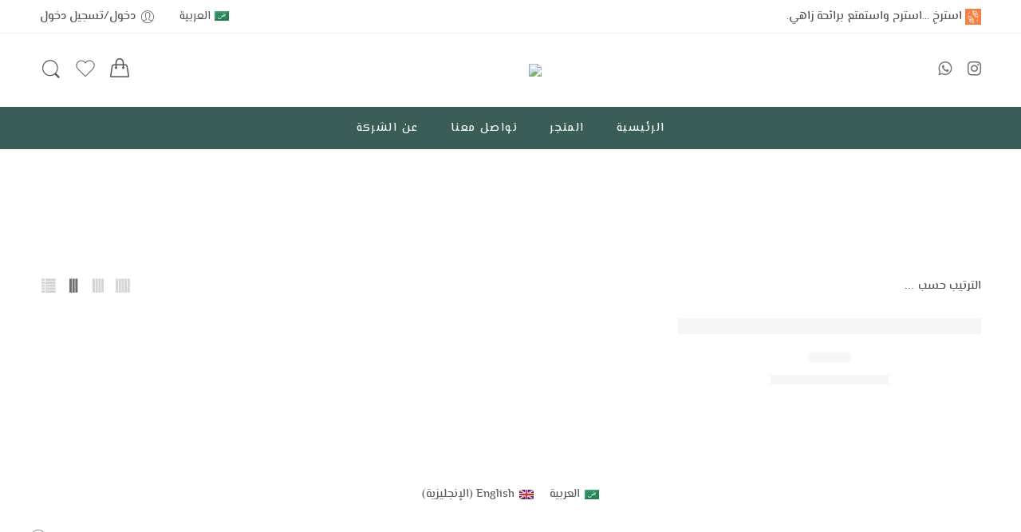

--- FILE ---
content_type: text/html; charset=UTF-8
request_url: https://stayzahi.qa/ar/product-tag/%D9%88%D8%B1%D9%82%D8%A9-%D8%AA%D9%8A%D9%86/
body_size: 37492
content:
<!DOCTYPE html>
<html dir="rtl" lang="ar" prefix="og: https://ogp.me/ns#">
<head>

	
<meta charset="UTF-8" />
<meta http-equiv="X-UA-Compatible" content="IE=Edge" />
<meta name="viewport" content="width=device-width, initial-scale=1" />
<link rel="profile" href="http://gmpg.org/xfn/11" />
<link rel="pingback" href="https://stayzahi.qa/xmlrpc.php" />
<link rel="icon" href="https://stayzahi.qa/wp-content/uploads/2022/12/cropped-Artboard-10@300x-32x32.png" sizes="32x32" />
<link rel="icon" href="https://stayzahi.qa/wp-content/uploads/2022/12/cropped-Artboard-10@300x-192x192.png" sizes="192x192" />
<link rel="apple-touch-icon" href="https://stayzahi.qa/wp-content/uploads/2022/12/cropped-Artboard-10@300x-180x180.png" />
<meta name="msapplication-TileImage" content="https://stayzahi.qa/wp-content/uploads/2022/12/cropped-Artboard-10@300x-270x270.png" />
<link rel="shortcut icon" href="https://stayzahi.qa/wp-content/themes/elessi-theme/favicon.ico" />
<title>ورقة تين - زاهي قطر</title>
<link rel="alternate" hreflang="ar" href="https://stayzahi.qa/ar/product-tag/%d9%88%d8%b1%d9%82%d8%a9-%d8%aa%d9%8a%d9%86/" />
<link rel="alternate" hreflang="en" href="https://stayzahi.qa/product-tag/fig-leaf/" />
<link rel="alternate" hreflang="x-default" href="https://stayzahi.qa/product-tag/fig-leaf/" />

		<!-- All in One SEO 4.9.2 - aioseo.com -->
	<meta name="robots" content="max-image-preview:large" />
	<link rel="canonical" href="https://stayzahi.qa/ar/product-tag/%d9%88%d8%b1%d9%82%d8%a9-%d8%aa%d9%8a%d9%86/" />
	<meta name="generator" content="All in One SEO (AIOSEO) 4.9.2" />
		<script type="application/ld+json" class="aioseo-schema">
			{"@context":"https:\/\/schema.org","@graph":[{"@type":"BreadcrumbList","@id":"https:\/\/stayzahi.qa\/ar\/product-tag\/%D9%88%D8%B1%D9%82%D8%A9-%D8%AA%D9%8A%D9%86\/#breadcrumblist","itemListElement":[{"@type":"ListItem","@id":"https:\/\/stayzahi.qa\/ar\/#listItem","position":1,"name":"Home","item":"https:\/\/stayzahi.qa\/ar\/","nextItem":{"@type":"ListItem","@id":"https:\/\/stayzahi.qa\/ar\/shop\/#listItem","name":"\u0627\u0644\u0645\u062a\u062c\u0631"}},{"@type":"ListItem","@id":"https:\/\/stayzahi.qa\/ar\/shop\/#listItem","position":2,"name":"\u0627\u0644\u0645\u062a\u062c\u0631","item":"https:\/\/stayzahi.qa\/ar\/shop\/","nextItem":{"@type":"ListItem","@id":"https:\/\/stayzahi.qa\/ar\/product-tag\/%d9%88%d8%b1%d9%82%d8%a9-%d8%aa%d9%8a%d9%86\/#listItem","name":"\u0648\u0631\u0642\u0629 \u062a\u064a\u0646"},"previousItem":{"@type":"ListItem","@id":"https:\/\/stayzahi.qa\/ar\/#listItem","name":"Home"}},{"@type":"ListItem","@id":"https:\/\/stayzahi.qa\/ar\/product-tag\/%d9%88%d8%b1%d9%82%d8%a9-%d8%aa%d9%8a%d9%86\/#listItem","position":3,"name":"\u0648\u0631\u0642\u0629 \u062a\u064a\u0646","previousItem":{"@type":"ListItem","@id":"https:\/\/stayzahi.qa\/ar\/shop\/#listItem","name":"\u0627\u0644\u0645\u062a\u062c\u0631"}}]},{"@type":"CollectionPage","@id":"https:\/\/stayzahi.qa\/ar\/product-tag\/%D9%88%D8%B1%D9%82%D8%A9-%D8%AA%D9%8A%D9%86\/#collectionpage","url":"https:\/\/stayzahi.qa\/ar\/product-tag\/%D9%88%D8%B1%D9%82%D8%A9-%D8%AA%D9%8A%D9%86\/","name":"\u0648\u0631\u0642\u0629 \u062a\u064a\u0646 - \u0632\u0627\u0647\u064a \u0642\u0637\u0631","inLanguage":"ar","isPartOf":{"@id":"https:\/\/stayzahi.qa\/ar\/#website"},"breadcrumb":{"@id":"https:\/\/stayzahi.qa\/ar\/product-tag\/%D9%88%D8%B1%D9%82%D8%A9-%D8%AA%D9%8A%D9%86\/#breadcrumblist"}},{"@type":"Organization","@id":"https:\/\/stayzahi.qa\/ar\/#organization","name":"Zahi Qatar","description":"\u0645\u062a\u062e\u0635\u0635\u0648\u0646 \u0641\u064a \u0627\u0644\u0639\u064a\u062f\u0627\u0646 \u0627\u0644\u0645\u0639\u0637\u0631\u0629","url":"https:\/\/stayzahi.qa\/ar\/"},{"@type":"WebSite","@id":"https:\/\/stayzahi.qa\/ar\/#website","url":"https:\/\/stayzahi.qa\/ar\/","name":"Zahi Qatar","description":"\u0645\u062a\u062e\u0635\u0635\u0648\u0646 \u0641\u064a \u0627\u0644\u0639\u064a\u062f\u0627\u0646 \u0627\u0644\u0645\u0639\u0637\u0631\u0629","inLanguage":"ar","publisher":{"@id":"https:\/\/stayzahi.qa\/ar\/#organization"}}]}
		</script>
		<!-- All in One SEO -->

<link rel='dns-prefetch' href='//www.fontstatic.com' />
<link rel='dns-prefetch' href='//fonts.googleapis.com' />
<link rel="alternate" type="application/rss+xml" title="زاهي قطر &laquo; الخلاصة" href="https://stayzahi.qa/ar/feed/" />
<link rel="alternate" type="application/rss+xml" title="زاهي قطر &laquo; خلاصة التعليقات" href="https://stayzahi.qa/ar/comments/feed/" />
<link rel="preload" href="//stayzahi.qa/wp-content/themes/elessi-theme/assets/minify-font-icons/font-nasa-icons/nasa-font.woff" as="font" type="font/woff" crossorigin /><link rel="preload" href="//stayzahi.qa/wp-content/themes/elessi-theme/assets/minify-font-icons/font-pe-icon-7-stroke/Pe-icon-7-stroke.woff" as="font" type="font/woff" crossorigin /><link rel="preload" href="//stayzahi.qa/wp-content/themes/elessi-theme/assets/minify-font-icons/font-awesome-4.7.0/fontawesome-webfont.woff2" as="font" type="font/woff2" crossorigin /><link rel="preload" href="//stayzahi.qa/wp-content/themes/elessi-theme/assets/minify-font-icons/font-awesome-4.7.0/fontawesome-webfont.woff" as="font" type="font/woff" crossorigin /><link rel="alternate" type="application/rss+xml" title="خلاصة زاهي قطر &laquo; ورقة تين وسم" href="https://stayzahi.qa/ar/product-tag/%d9%88%d8%b1%d9%82%d8%a9-%d8%aa%d9%8a%d9%86/feed/" />
		<!-- This site uses the Google Analytics by MonsterInsights plugin v9.11.0 - Using Analytics tracking - https://www.monsterinsights.com/ -->
							<script src="//www.googletagmanager.com/gtag/js?id=G-Y72DYVQ1KQ"  data-cfasync="false" data-wpfc-render="false" type="text/javascript" async></script>
			<script data-cfasync="false" data-wpfc-render="false" type="text/javascript">
				var mi_version = '9.11.0';
				var mi_track_user = true;
				var mi_no_track_reason = '';
								var MonsterInsightsDefaultLocations = {"page_location":"https:\/\/stayzahi.qa\/ar\/product-tag\/%D9%88%D8%B1%D9%82%D8%A9-%D8%AA%D9%8A%D9%86\/"};
								if ( typeof MonsterInsightsPrivacyGuardFilter === 'function' ) {
					var MonsterInsightsLocations = (typeof MonsterInsightsExcludeQuery === 'object') ? MonsterInsightsPrivacyGuardFilter( MonsterInsightsExcludeQuery ) : MonsterInsightsPrivacyGuardFilter( MonsterInsightsDefaultLocations );
				} else {
					var MonsterInsightsLocations = (typeof MonsterInsightsExcludeQuery === 'object') ? MonsterInsightsExcludeQuery : MonsterInsightsDefaultLocations;
				}

								var disableStrs = [
										'ga-disable-G-Y72DYVQ1KQ',
									];

				/* Function to detect opted out users */
				function __gtagTrackerIsOptedOut() {
					for (var index = 0; index < disableStrs.length; index++) {
						if (document.cookie.indexOf(disableStrs[index] + '=true') > -1) {
							return true;
						}
					}

					return false;
				}

				/* Disable tracking if the opt-out cookie exists. */
				if (__gtagTrackerIsOptedOut()) {
					for (var index = 0; index < disableStrs.length; index++) {
						window[disableStrs[index]] = true;
					}
				}

				/* Opt-out function */
				function __gtagTrackerOptout() {
					for (var index = 0; index < disableStrs.length; index++) {
						document.cookie = disableStrs[index] + '=true; expires=Thu, 31 Dec 2099 23:59:59 UTC; path=/';
						window[disableStrs[index]] = true;
					}
				}

				if ('undefined' === typeof gaOptout) {
					function gaOptout() {
						__gtagTrackerOptout();
					}
				}
								window.dataLayer = window.dataLayer || [];

				window.MonsterInsightsDualTracker = {
					helpers: {},
					trackers: {},
				};
				if (mi_track_user) {
					function __gtagDataLayer() {
						dataLayer.push(arguments);
					}

					function __gtagTracker(type, name, parameters) {
						if (!parameters) {
							parameters = {};
						}

						if (parameters.send_to) {
							__gtagDataLayer.apply(null, arguments);
							return;
						}

						if (type === 'event') {
														parameters.send_to = monsterinsights_frontend.v4_id;
							var hookName = name;
							if (typeof parameters['event_category'] !== 'undefined') {
								hookName = parameters['event_category'] + ':' + name;
							}

							if (typeof MonsterInsightsDualTracker.trackers[hookName] !== 'undefined') {
								MonsterInsightsDualTracker.trackers[hookName](parameters);
							} else {
								__gtagDataLayer('event', name, parameters);
							}
							
						} else {
							__gtagDataLayer.apply(null, arguments);
						}
					}

					__gtagTracker('js', new Date());
					__gtagTracker('set', {
						'developer_id.dZGIzZG': true,
											});
					if ( MonsterInsightsLocations.page_location ) {
						__gtagTracker('set', MonsterInsightsLocations);
					}
										__gtagTracker('config', 'G-Y72DYVQ1KQ', {"forceSSL":"true","link_attribution":"true"} );
										window.gtag = __gtagTracker;										(function () {
						/* https://developers.google.com/analytics/devguides/collection/analyticsjs/ */
						/* ga and __gaTracker compatibility shim. */
						var noopfn = function () {
							return null;
						};
						var newtracker = function () {
							return new Tracker();
						};
						var Tracker = function () {
							return null;
						};
						var p = Tracker.prototype;
						p.get = noopfn;
						p.set = noopfn;
						p.send = function () {
							var args = Array.prototype.slice.call(arguments);
							args.unshift('send');
							__gaTracker.apply(null, args);
						};
						var __gaTracker = function () {
							var len = arguments.length;
							if (len === 0) {
								return;
							}
							var f = arguments[len - 1];
							if (typeof f !== 'object' || f === null || typeof f.hitCallback !== 'function') {
								if ('send' === arguments[0]) {
									var hitConverted, hitObject = false, action;
									if ('event' === arguments[1]) {
										if ('undefined' !== typeof arguments[3]) {
											hitObject = {
												'eventAction': arguments[3],
												'eventCategory': arguments[2],
												'eventLabel': arguments[4],
												'value': arguments[5] ? arguments[5] : 1,
											}
										}
									}
									if ('pageview' === arguments[1]) {
										if ('undefined' !== typeof arguments[2]) {
											hitObject = {
												'eventAction': 'page_view',
												'page_path': arguments[2],
											}
										}
									}
									if (typeof arguments[2] === 'object') {
										hitObject = arguments[2];
									}
									if (typeof arguments[5] === 'object') {
										Object.assign(hitObject, arguments[5]);
									}
									if ('undefined' !== typeof arguments[1].hitType) {
										hitObject = arguments[1];
										if ('pageview' === hitObject.hitType) {
											hitObject.eventAction = 'page_view';
										}
									}
									if (hitObject) {
										action = 'timing' === arguments[1].hitType ? 'timing_complete' : hitObject.eventAction;
										hitConverted = mapArgs(hitObject);
										__gtagTracker('event', action, hitConverted);
									}
								}
								return;
							}

							function mapArgs(args) {
								var arg, hit = {};
								var gaMap = {
									'eventCategory': 'event_category',
									'eventAction': 'event_action',
									'eventLabel': 'event_label',
									'eventValue': 'event_value',
									'nonInteraction': 'non_interaction',
									'timingCategory': 'event_category',
									'timingVar': 'name',
									'timingValue': 'value',
									'timingLabel': 'event_label',
									'page': 'page_path',
									'location': 'page_location',
									'title': 'page_title',
									'referrer' : 'page_referrer',
								};
								for (arg in args) {
																		if (!(!args.hasOwnProperty(arg) || !gaMap.hasOwnProperty(arg))) {
										hit[gaMap[arg]] = args[arg];
									} else {
										hit[arg] = args[arg];
									}
								}
								return hit;
							}

							try {
								f.hitCallback();
							} catch (ex) {
							}
						};
						__gaTracker.create = newtracker;
						__gaTracker.getByName = newtracker;
						__gaTracker.getAll = function () {
							return [];
						};
						__gaTracker.remove = noopfn;
						__gaTracker.loaded = true;
						window['__gaTracker'] = __gaTracker;
					})();
									} else {
										console.log("");
					(function () {
						function __gtagTracker() {
							return null;
						}

						window['__gtagTracker'] = __gtagTracker;
						window['gtag'] = __gtagTracker;
					})();
									}
			</script>
							<!-- / Google Analytics by MonsterInsights -->
		<style id='wp-img-auto-sizes-contain-inline-css' type='text/css'>
img:is([sizes=auto i],[sizes^="auto," i]){contain-intrinsic-size:3000px 1500px}
/*# sourceURL=wp-img-auto-sizes-contain-inline-css */
</style>

<link rel='stylesheet' id='woobt-blocks-css' href='https://stayzahi.qa/wp-content/plugins/woo-bought-together/assets/css/blocks.css?ver=7.7.5' type='text/css' media='all' />
<link rel='stylesheet' id='hfe-widgets-style-css' href='https://stayzahi.qa/wp-content/plugins/header-footer-elementor/inc/widgets-css/frontend.css?ver=2.7.1' type='text/css' media='all' />
<link rel='stylesheet' id='hfe-woo-product-grid-css' href='https://stayzahi.qa/wp-content/plugins/header-footer-elementor/inc/widgets-css/woo-products.css?ver=2.7.1' type='text/css' media='all' />
<style id='wp-emoji-styles-inline-css' type='text/css'>

	img.wp-smiley, img.emoji {
		display: inline !important;
		border: none !important;
		box-shadow: none !important;
		height: 1em !important;
		width: 1em !important;
		margin: 0 0.07em !important;
		vertical-align: -0.1em !important;
		background: none !important;
		padding: 0 !important;
	}
/*# sourceURL=wp-emoji-styles-inline-css */
</style>
<link rel='stylesheet' id='wp-block-library-rtl-css' href='https://stayzahi.qa/wp-includes/css/dist/block-library/style-rtl.min.css?ver=6.9' type='text/css' media='all' />
<style id='classic-theme-styles-inline-css' type='text/css'>
/*! This file is auto-generated */
.wp-block-button__link{color:#fff;background-color:#32373c;border-radius:9999px;box-shadow:none;text-decoration:none;padding:calc(.667em + 2px) calc(1.333em + 2px);font-size:1.125em}.wp-block-file__button{background:#32373c;color:#fff;text-decoration:none}
/*# sourceURL=/wp-includes/css/classic-themes.min.css */
</style>
<link rel='stylesheet' id='aioseo/css/src/vue/standalone/blocks/table-of-contents/global.scss-css' href='https://stayzahi.qa/wp-content/plugins/all-in-one-seo-pack/dist/Lite/assets/css/table-of-contents/global.e90f6d47.css?ver=4.9.2' type='text/css' media='all' />
<style id='global-styles-inline-css' type='text/css'>
:root{--wp--preset--aspect-ratio--square: 1;--wp--preset--aspect-ratio--4-3: 4/3;--wp--preset--aspect-ratio--3-4: 3/4;--wp--preset--aspect-ratio--3-2: 3/2;--wp--preset--aspect-ratio--2-3: 2/3;--wp--preset--aspect-ratio--16-9: 16/9;--wp--preset--aspect-ratio--9-16: 9/16;--wp--preset--color--black: #000000;--wp--preset--color--cyan-bluish-gray: #abb8c3;--wp--preset--color--white: #ffffff;--wp--preset--color--pale-pink: #f78da7;--wp--preset--color--vivid-red: #cf2e2e;--wp--preset--color--luminous-vivid-orange: #ff6900;--wp--preset--color--luminous-vivid-amber: #fcb900;--wp--preset--color--light-green-cyan: #7bdcb5;--wp--preset--color--vivid-green-cyan: #00d084;--wp--preset--color--pale-cyan-blue: #8ed1fc;--wp--preset--color--vivid-cyan-blue: #0693e3;--wp--preset--color--vivid-purple: #9b51e0;--wp--preset--gradient--vivid-cyan-blue-to-vivid-purple: linear-gradient(135deg,rgb(6,147,227) 0%,rgb(155,81,224) 100%);--wp--preset--gradient--light-green-cyan-to-vivid-green-cyan: linear-gradient(135deg,rgb(122,220,180) 0%,rgb(0,208,130) 100%);--wp--preset--gradient--luminous-vivid-amber-to-luminous-vivid-orange: linear-gradient(135deg,rgb(252,185,0) 0%,rgb(255,105,0) 100%);--wp--preset--gradient--luminous-vivid-orange-to-vivid-red: linear-gradient(135deg,rgb(255,105,0) 0%,rgb(207,46,46) 100%);--wp--preset--gradient--very-light-gray-to-cyan-bluish-gray: linear-gradient(135deg,rgb(238,238,238) 0%,rgb(169,184,195) 100%);--wp--preset--gradient--cool-to-warm-spectrum: linear-gradient(135deg,rgb(74,234,220) 0%,rgb(151,120,209) 20%,rgb(207,42,186) 40%,rgb(238,44,130) 60%,rgb(251,105,98) 80%,rgb(254,248,76) 100%);--wp--preset--gradient--blush-light-purple: linear-gradient(135deg,rgb(255,206,236) 0%,rgb(152,150,240) 100%);--wp--preset--gradient--blush-bordeaux: linear-gradient(135deg,rgb(254,205,165) 0%,rgb(254,45,45) 50%,rgb(107,0,62) 100%);--wp--preset--gradient--luminous-dusk: linear-gradient(135deg,rgb(255,203,112) 0%,rgb(199,81,192) 50%,rgb(65,88,208) 100%);--wp--preset--gradient--pale-ocean: linear-gradient(135deg,rgb(255,245,203) 0%,rgb(182,227,212) 50%,rgb(51,167,181) 100%);--wp--preset--gradient--electric-grass: linear-gradient(135deg,rgb(202,248,128) 0%,rgb(113,206,126) 100%);--wp--preset--gradient--midnight: linear-gradient(135deg,rgb(2,3,129) 0%,rgb(40,116,252) 100%);--wp--preset--font-size--small: 13px;--wp--preset--font-size--medium: 20px;--wp--preset--font-size--large: 36px;--wp--preset--font-size--x-large: 42px;--wp--preset--spacing--20: 0.44rem;--wp--preset--spacing--30: 0.67rem;--wp--preset--spacing--40: 1rem;--wp--preset--spacing--50: 1.5rem;--wp--preset--spacing--60: 2.25rem;--wp--preset--spacing--70: 3.38rem;--wp--preset--spacing--80: 5.06rem;--wp--preset--shadow--natural: 6px 6px 9px rgba(0, 0, 0, 0.2);--wp--preset--shadow--deep: 12px 12px 50px rgba(0, 0, 0, 0.4);--wp--preset--shadow--sharp: 6px 6px 0px rgba(0, 0, 0, 0.2);--wp--preset--shadow--outlined: 6px 6px 0px -3px rgb(255, 255, 255), 6px 6px rgb(0, 0, 0);--wp--preset--shadow--crisp: 6px 6px 0px rgb(0, 0, 0);}:where(.is-layout-flex){gap: 0.5em;}:where(.is-layout-grid){gap: 0.5em;}body .is-layout-flex{display: flex;}.is-layout-flex{flex-wrap: wrap;align-items: center;}.is-layout-flex > :is(*, div){margin: 0;}body .is-layout-grid{display: grid;}.is-layout-grid > :is(*, div){margin: 0;}:where(.wp-block-columns.is-layout-flex){gap: 2em;}:where(.wp-block-columns.is-layout-grid){gap: 2em;}:where(.wp-block-post-template.is-layout-flex){gap: 1.25em;}:where(.wp-block-post-template.is-layout-grid){gap: 1.25em;}.has-black-color{color: var(--wp--preset--color--black) !important;}.has-cyan-bluish-gray-color{color: var(--wp--preset--color--cyan-bluish-gray) !important;}.has-white-color{color: var(--wp--preset--color--white) !important;}.has-pale-pink-color{color: var(--wp--preset--color--pale-pink) !important;}.has-vivid-red-color{color: var(--wp--preset--color--vivid-red) !important;}.has-luminous-vivid-orange-color{color: var(--wp--preset--color--luminous-vivid-orange) !important;}.has-luminous-vivid-amber-color{color: var(--wp--preset--color--luminous-vivid-amber) !important;}.has-light-green-cyan-color{color: var(--wp--preset--color--light-green-cyan) !important;}.has-vivid-green-cyan-color{color: var(--wp--preset--color--vivid-green-cyan) !important;}.has-pale-cyan-blue-color{color: var(--wp--preset--color--pale-cyan-blue) !important;}.has-vivid-cyan-blue-color{color: var(--wp--preset--color--vivid-cyan-blue) !important;}.has-vivid-purple-color{color: var(--wp--preset--color--vivid-purple) !important;}.has-black-background-color{background-color: var(--wp--preset--color--black) !important;}.has-cyan-bluish-gray-background-color{background-color: var(--wp--preset--color--cyan-bluish-gray) !important;}.has-white-background-color{background-color: var(--wp--preset--color--white) !important;}.has-pale-pink-background-color{background-color: var(--wp--preset--color--pale-pink) !important;}.has-vivid-red-background-color{background-color: var(--wp--preset--color--vivid-red) !important;}.has-luminous-vivid-orange-background-color{background-color: var(--wp--preset--color--luminous-vivid-orange) !important;}.has-luminous-vivid-amber-background-color{background-color: var(--wp--preset--color--luminous-vivid-amber) !important;}.has-light-green-cyan-background-color{background-color: var(--wp--preset--color--light-green-cyan) !important;}.has-vivid-green-cyan-background-color{background-color: var(--wp--preset--color--vivid-green-cyan) !important;}.has-pale-cyan-blue-background-color{background-color: var(--wp--preset--color--pale-cyan-blue) !important;}.has-vivid-cyan-blue-background-color{background-color: var(--wp--preset--color--vivid-cyan-blue) !important;}.has-vivid-purple-background-color{background-color: var(--wp--preset--color--vivid-purple) !important;}.has-black-border-color{border-color: var(--wp--preset--color--black) !important;}.has-cyan-bluish-gray-border-color{border-color: var(--wp--preset--color--cyan-bluish-gray) !important;}.has-white-border-color{border-color: var(--wp--preset--color--white) !important;}.has-pale-pink-border-color{border-color: var(--wp--preset--color--pale-pink) !important;}.has-vivid-red-border-color{border-color: var(--wp--preset--color--vivid-red) !important;}.has-luminous-vivid-orange-border-color{border-color: var(--wp--preset--color--luminous-vivid-orange) !important;}.has-luminous-vivid-amber-border-color{border-color: var(--wp--preset--color--luminous-vivid-amber) !important;}.has-light-green-cyan-border-color{border-color: var(--wp--preset--color--light-green-cyan) !important;}.has-vivid-green-cyan-border-color{border-color: var(--wp--preset--color--vivid-green-cyan) !important;}.has-pale-cyan-blue-border-color{border-color: var(--wp--preset--color--pale-cyan-blue) !important;}.has-vivid-cyan-blue-border-color{border-color: var(--wp--preset--color--vivid-cyan-blue) !important;}.has-vivid-purple-border-color{border-color: var(--wp--preset--color--vivid-purple) !important;}.has-vivid-cyan-blue-to-vivid-purple-gradient-background{background: var(--wp--preset--gradient--vivid-cyan-blue-to-vivid-purple) !important;}.has-light-green-cyan-to-vivid-green-cyan-gradient-background{background: var(--wp--preset--gradient--light-green-cyan-to-vivid-green-cyan) !important;}.has-luminous-vivid-amber-to-luminous-vivid-orange-gradient-background{background: var(--wp--preset--gradient--luminous-vivid-amber-to-luminous-vivid-orange) !important;}.has-luminous-vivid-orange-to-vivid-red-gradient-background{background: var(--wp--preset--gradient--luminous-vivid-orange-to-vivid-red) !important;}.has-very-light-gray-to-cyan-bluish-gray-gradient-background{background: var(--wp--preset--gradient--very-light-gray-to-cyan-bluish-gray) !important;}.has-cool-to-warm-spectrum-gradient-background{background: var(--wp--preset--gradient--cool-to-warm-spectrum) !important;}.has-blush-light-purple-gradient-background{background: var(--wp--preset--gradient--blush-light-purple) !important;}.has-blush-bordeaux-gradient-background{background: var(--wp--preset--gradient--blush-bordeaux) !important;}.has-luminous-dusk-gradient-background{background: var(--wp--preset--gradient--luminous-dusk) !important;}.has-pale-ocean-gradient-background{background: var(--wp--preset--gradient--pale-ocean) !important;}.has-electric-grass-gradient-background{background: var(--wp--preset--gradient--electric-grass) !important;}.has-midnight-gradient-background{background: var(--wp--preset--gradient--midnight) !important;}.has-small-font-size{font-size: var(--wp--preset--font-size--small) !important;}.has-medium-font-size{font-size: var(--wp--preset--font-size--medium) !important;}.has-large-font-size{font-size: var(--wp--preset--font-size--large) !important;}.has-x-large-font-size{font-size: var(--wp--preset--font-size--x-large) !important;}
:where(.wp-block-post-template.is-layout-flex){gap: 1.25em;}:where(.wp-block-post-template.is-layout-grid){gap: 1.25em;}
:where(.wp-block-term-template.is-layout-flex){gap: 1.25em;}:where(.wp-block-term-template.is-layout-grid){gap: 1.25em;}
:where(.wp-block-columns.is-layout-flex){gap: 2em;}:where(.wp-block-columns.is-layout-grid){gap: 2em;}
:root :where(.wp-block-pullquote){font-size: 1.5em;line-height: 1.6;}
/*# sourceURL=global-styles-inline-css */
</style>
<link rel='stylesheet' id='contact-form-7-css' href='https://stayzahi.qa/wp-content/plugins/contact-form-7/includes/css/styles.css?ver=6.1.4' type='text/css' media='all' />
<link rel='stylesheet' id='contact-form-7-rtl-css' href='https://stayzahi.qa/wp-content/plugins/contact-form-7/includes/css/styles-rtl.css?ver=6.1.4' type='text/css' media='all' />
<style id='woocommerce-inline-inline-css' type='text/css'>
.woocommerce form .form-row .required { visibility: visible; }
/*# sourceURL=woocommerce-inline-inline-css */
</style>
<link rel='stylesheet' id='wpml-legacy-horizontal-list-0-css' href='https://stayzahi.qa/wp-content/plugins/sitepress-multilingual-cms/templates/language-switchers/legacy-list-horizontal/style.min.css?ver=1' type='text/css' media='all' />
<style id='wpml-legacy-horizontal-list-0-inline-css' type='text/css'>
.wpml-ls-statics-footer a, .wpml-ls-statics-footer .wpml-ls-sub-menu a, .wpml-ls-statics-footer .wpml-ls-sub-menu a:link, .wpml-ls-statics-footer li:not(.wpml-ls-current-language) .wpml-ls-link, .wpml-ls-statics-footer li:not(.wpml-ls-current-language) .wpml-ls-link:link {color:#444444;background-color:#ffffff;}.wpml-ls-statics-footer .wpml-ls-sub-menu a:hover,.wpml-ls-statics-footer .wpml-ls-sub-menu a:focus, .wpml-ls-statics-footer .wpml-ls-sub-menu a:link:hover, .wpml-ls-statics-footer .wpml-ls-sub-menu a:link:focus {color:#000000;background-color:#eeeeee;}.wpml-ls-statics-footer .wpml-ls-current-language > a {color:#444444;background-color:#ffffff;}.wpml-ls-statics-footer .wpml-ls-current-language:hover>a, .wpml-ls-statics-footer .wpml-ls-current-language>a:focus {color:#000000;background-color:#eeeeee;}
/*# sourceURL=wpml-legacy-horizontal-list-0-inline-css */
</style>
<link rel='stylesheet' id='arabic-webfonts-css' href='//www.fontstatic.com/f=elmessiri,elmessiri-bold,' type='text/css' media='all' />
<link rel='stylesheet' id='hfe-style-css' href='https://stayzahi.qa/wp-content/plugins/header-footer-elementor/assets/css/header-footer-elementor.css?ver=2.7.1' type='text/css' media='all' />
<link rel='stylesheet' id='elementor-icons-css' href='https://stayzahi.qa/wp-content/plugins/elementor/assets/lib/eicons/css/elementor-icons.min.css?ver=5.45.0' type='text/css' media='all' />
<link rel='stylesheet' id='elementor-frontend-css' href='https://stayzahi.qa/wp-content/plugins/elementor/assets/css/frontend.min.css?ver=3.34.0' type='text/css' media='all' />
<link rel='stylesheet' id='elementor-post-13-css' href='https://stayzahi.qa/wp-content/uploads/elementor/css/post-13.css?ver=1769100989' type='text/css' media='all' />
<link rel='stylesheet' id='slick-css' href='https://stayzahi.qa/wp-content/plugins/woo-bought-together/assets/slick/slick.css?ver=6.9' type='text/css' media='all' />
<link rel='stylesheet' id='woobt-frontend-css' href='https://stayzahi.qa/wp-content/plugins/woo-bought-together/assets/css/frontend.css?ver=7.7.5' type='text/css' media='all' />
<link rel='stylesheet' id='elessi-fonts-icons-css' href='https://stayzahi.qa/wp-content/themes/elessi-theme/assets/minify-font-icons/fonts.min.css?ver=6.9' type='text/css' media='all' />
<link rel='stylesheet' id='nasa-fonts-css' href='https://fonts.googleapis.com/css?family=Changa%3A300%2C300italic%2C400%2C400italic%2C500%2C500italic%2C600%2C600italic%2C700%2C700italic%2C800%2C800italic%2C900%2C900italic&#038;subset=latin&#038;display=swap&#038;ver=6.9' type='text/css' media='all' />
<link rel='stylesheet' id='hfe-elementor-icons-css' href='https://stayzahi.qa/wp-content/plugins/elementor/assets/lib/eicons/css/elementor-icons.min.css?ver=5.34.0' type='text/css' media='all' />
<link rel='stylesheet' id='hfe-icons-list-css' href='https://stayzahi.qa/wp-content/plugins/elementor/assets/css/widget-icon-list.min.css?ver=3.24.3' type='text/css' media='all' />
<link rel='stylesheet' id='hfe-social-icons-css' href='https://stayzahi.qa/wp-content/plugins/elementor/assets/css/widget-social-icons.min.css?ver=3.24.0' type='text/css' media='all' />
<link rel='stylesheet' id='hfe-social-share-icons-brands-css' href='https://stayzahi.qa/wp-content/plugins/elementor/assets/lib/font-awesome/css/brands.css?ver=5.15.3' type='text/css' media='all' />
<link rel='stylesheet' id='hfe-social-share-icons-fontawesome-css' href='https://stayzahi.qa/wp-content/plugins/elementor/assets/lib/font-awesome/css/fontawesome.css?ver=5.15.3' type='text/css' media='all' />
<link rel='stylesheet' id='hfe-nav-menu-icons-css' href='https://stayzahi.qa/wp-content/plugins/elementor/assets/lib/font-awesome/css/solid.css?ver=5.15.3' type='text/css' media='all' />
<link rel='stylesheet' id='woosg-frontend-css' href='https://stayzahi.qa/wp-content/plugins/wpc-grouped-product/assets/css/frontend.css?ver=5.2.5' type='text/css' media='all' />
<link rel='stylesheet' id='elessi-style-css' href='https://stayzahi.qa/wp-content/themes/elessi-theme/style.css?ver=6.9' type='text/css' media='all' />
<link rel='stylesheet' id='elessi-child-style-css' href='https://stayzahi.qa/wp-content/themes/elessi-theme-child/style.css?ver=6.9' type='text/css' media='all' />
<link rel='stylesheet' id='elessi-style-elementor-css' href='https://stayzahi.qa/wp-content/themes/elessi-theme/style-elementor.css' type='text/css' media='all' />
<link rel='stylesheet' id='elessi-style-crazy-css' href='https://stayzahi.qa/wp-content/themes/elessi-theme/assets/css/style-crazy-load.css' type='text/css' media='all' />
<link rel='stylesheet' id='elessi-style-large-css' href='https://stayzahi.qa/wp-content/themes/elessi-theme/assets/css/style-large.css' type='text/css' media='all' />
<link rel='stylesheet' id='elessi-style-rtl-css' href='https://stayzahi.qa/wp-content/themes/elessi-theme/style-rtl.css' type='text/css' media='all' />
<link rel='stylesheet' id='elessi-loop-product-css' href='https://stayzahi.qa/wp-content/themes/elessi-theme/assets/css/style-loop-product-modern-2.css' type='text/css' media='all' />
<link rel='stylesheet' id='elessi-style-products-list-css' href='https://stayzahi.qa/wp-content/themes/elessi-theme/assets/css/style-products-list.css' type='text/css' media='all' />
<link rel='stylesheet' id='elessi-style-archive-products-css' href='https://stayzahi.qa/wp-content/themes/elessi-theme/assets/css/style-archive-products.css' type='text/css' media='all' />
<link rel='stylesheet' id='elessi-style-font-weight-css' href='https://stayzahi.qa/wp-content/themes/elessi-theme/assets/css/style-font-weight-500.css' type='text/css' media='all' />
<link rel='stylesheet' id='select2-css' href='https://stayzahi.qa/wp-content/plugins/woocommerce/assets/css/select2.css?ver=10.4.3' type='text/css' media='all' />
<link rel='stylesheet' id='nasa-sc-woo-css' href='https://stayzahi.qa/wp-content/plugins/nasa-core/assets/css/nasa-sc-woo.css' type='text/css' media='all' />
<link rel='stylesheet' id='nasa-sc-css' href='https://stayzahi.qa/wp-content/plugins/nasa-core/assets/css/nasa-sc.css' type='text/css' media='all' />
<link rel='stylesheet' id='elessi-style-dynamic-css' href='//stayzahi.qa/wp-content/uploads/nasa-dynamic/dynamic.css?ver=1695888319' type='text/css' media='all' />
<link rel='stylesheet' id='elementor-gf-local-jost-css' href='https://stayzahi.qa/wp-content/uploads/elementor/google-fonts/css/jost.css?ver=1747311440' type='text/css' media='all' />
<script type="text/template" id="tmpl-variation-template">
	<div class="woocommerce-variation-description">{{{ data.variation.variation_description }}}</div>
	<div class="woocommerce-variation-price">{{{ data.variation.price_html }}}</div>
	<div class="woocommerce-variation-availability">{{{ data.variation.availability_html }}}</div>
</script>
<script type="text/template" id="tmpl-unavailable-variation-template">
	<p role="alert">عفوًا، هذا المنتج غير متوفر. يرجى اختيار مجموعة أخرى.</p>
</script>
<script type="text/javascript" id="wpml-cookie-js-extra">
/* <![CDATA[ */
var wpml_cookies = {"wp-wpml_current_language":{"value":"ar","expires":1,"path":"/"}};
var wpml_cookies = {"wp-wpml_current_language":{"value":"ar","expires":1,"path":"/"}};
//# sourceURL=wpml-cookie-js-extra
/* ]]> */
</script>
<script type="text/javascript" src="https://stayzahi.qa/wp-content/plugins/sitepress-multilingual-cms/res/js/cookies/language-cookie.js?ver=486900" id="wpml-cookie-js" defer="defer" data-wp-strategy="defer"></script>
<script type="text/javascript" src="https://stayzahi.qa/wp-content/plugins/google-analytics-for-wordpress/assets/js/frontend-gtag.min.js?ver=9.11.0" id="monsterinsights-frontend-script-js" async="async" data-wp-strategy="async"></script>
<script data-cfasync="false" data-wpfc-render="false" type="text/javascript" id='monsterinsights-frontend-script-js-extra'>/* <![CDATA[ */
var monsterinsights_frontend = {"js_events_tracking":"true","download_extensions":"doc,pdf,ppt,zip,xls,docx,pptx,xlsx","inbound_paths":"[{\"path\":\"\\\/go\\\/\",\"label\":\"affiliate\"},{\"path\":\"\\\/recommend\\\/\",\"label\":\"affiliate\"}]","home_url":"https:\/\/stayzahi.qa\/ar\/","hash_tracking":"false","v4_id":"G-Y72DYVQ1KQ"};/* ]]> */
</script>
<script type="text/javascript" src="https://stayzahi.qa/wp-includes/js/jquery/jquery.min.js?ver=3.7.1" id="jquery-core-js"></script>
<script type="text/javascript" src="https://stayzahi.qa/wp-includes/js/jquery/jquery-migrate.min.js?ver=3.4.1" id="jquery-migrate-js"></script>
<script type="text/javascript" id="jquery-js-after">
/* <![CDATA[ */
!function($){"use strict";$(document).ready(function(){$(this).scrollTop()>100&&$(".hfe-scroll-to-top-wrap").removeClass("hfe-scroll-to-top-hide"),$(window).scroll(function(){$(this).scrollTop()<100?$(".hfe-scroll-to-top-wrap").fadeOut(300):$(".hfe-scroll-to-top-wrap").fadeIn(300)}),$(".hfe-scroll-to-top-wrap").on("click",function(){$("html, body").animate({scrollTop:0},300);return!1})})}(jQuery);
!function($){'use strict';$(document).ready(function(){var bar=$('.hfe-reading-progress-bar');if(!bar.length)return;$(window).on('scroll',function(){var s=$(window).scrollTop(),d=$(document).height()-$(window).height(),p=d? s/d*100:0;bar.css('width',p+'%')});});}(jQuery);
//# sourceURL=jquery-js-after
/* ]]> */
</script>
<script type="text/javascript" src="https://stayzahi.qa/wp-content/plugins/woocommerce/assets/js/jquery-blockui/jquery.blockUI.min.js?ver=2.7.0-wc.10.4.3" id="wc-jquery-blockui-js" defer="defer" data-wp-strategy="defer"></script>
<script type="text/javascript" id="wc-add-to-cart-js-extra">
/* <![CDATA[ */
var wc_add_to_cart_params = {"ajax_url":"/wp-admin/admin-ajax.php?lang=ar","wc_ajax_url":"/ar/?wc-ajax=%%endpoint%%","i18n_view_cart":"\u0639\u0631\u0636 \u0627\u0644\u0633\u0644\u0629","cart_url":"https://stayzahi.qa/ar/cart/","is_cart":"","cart_redirect_after_add":"no"};
//# sourceURL=wc-add-to-cart-js-extra
/* ]]> */
</script>
<script type="text/javascript" src="https://stayzahi.qa/wp-content/plugins/woocommerce/assets/js/frontend/add-to-cart.min.js?ver=10.4.3" id="wc-add-to-cart-js" defer="defer" data-wp-strategy="defer"></script>
<script type="text/javascript" src="https://stayzahi.qa/wp-content/plugins/woocommerce/assets/js/js-cookie/js.cookie.min.js?ver=2.1.4-wc.10.4.3" id="wc-js-cookie-js" defer="defer" data-wp-strategy="defer"></script>
<script type="text/javascript" id="woocommerce-js-extra">
/* <![CDATA[ */
var woocommerce_params = {"ajax_url":"/wp-admin/admin-ajax.php?lang=ar","wc_ajax_url":"/ar/?wc-ajax=%%endpoint%%","i18n_password_show":"\u0639\u0631\u0636 \u0643\u0644\u0645\u0629 \u0627\u0644\u0645\u0631\u0648\u0631","i18n_password_hide":"\u0625\u062e\u0641\u0627\u0621 \u0643\u0644\u0645\u0629 \u0627\u0644\u0645\u0631\u0648\u0631"};
//# sourceURL=woocommerce-js-extra
/* ]]> */
</script>
<script type="text/javascript" src="https://stayzahi.qa/wp-content/plugins/woocommerce/assets/js/frontend/woocommerce.min.js?ver=10.4.3" id="woocommerce-js" defer="defer" data-wp-strategy="defer"></script>
<script type="text/javascript" src="https://stayzahi.qa/wp-content/plugins/woocommerce/assets/js/jquery-cookie/jquery.cookie.min.js?ver=1.4.1-wc.10.4.3" id="wc-jquery-cookie-js" defer="defer" data-wp-strategy="defer"></script>
<script type="text/javascript" src="https://stayzahi.qa/wp-includes/js/underscore.min.js?ver=1.13.7" id="underscore-js"></script>
<script type="text/javascript" id="wp-util-js-extra">
/* <![CDATA[ */
var _wpUtilSettings = {"ajax":{"url":"/wp-admin/admin-ajax.php"}};
//# sourceURL=wp-util-js-extra
/* ]]> */
</script>
<script type="text/javascript" src="https://stayzahi.qa/wp-includes/js/wp-util.min.js?ver=6.9" id="wp-util-js"></script>
<script type="text/javascript" id="wc-add-to-cart-variation-js-extra">
/* <![CDATA[ */
var wc_add_to_cart_variation_params = {"wc_ajax_url":"/ar/?wc-ajax=%%endpoint%%","i18n_no_matching_variations_text":"\u0644\u0644\u0623\u0633\u0641 \u0644\u0627 \u062a\u0648\u062c\u062f \u0645\u0646\u062a\u062c\u0627\u062a \u062a\u0637\u0627\u0628\u0642 \u0627\u062e\u062a\u064a\u0627\u0631\u0627\u062a\u0643. \u0627\u0644\u0631\u062c\u0627\u0621 \u0627\u062e\u062a\u064a\u0627\u0631 \u0645\u062c\u0645\u0648\u0639\u0629 \u0645\u062e\u062a\u0644\u0641\u0629.","i18n_make_a_selection_text":"\u0627\u0644\u0631\u062c\u0627\u0621 \u062a\u062d\u062f\u064a\u062f \u0628\u0639\u0636 \u062e\u064a\u0627\u0631\u0627\u062a \u0627\u0644\u0645\u0646\u062a\u062c \u0642\u0628\u0644 \u0625\u0636\u0627\u0641\u0629 \u0647\u0630\u0627 \u0627\u0644\u0645\u0646\u062a\u062c \u0625\u0644\u0649 \u0633\u0644\u0629 \u0645\u0634\u062a\u0631\u064a\u0627\u062a\u0643.","i18n_unavailable_text":"\u0639\u0641\u0648\u064b\u0627\u060c \u0647\u0630\u0627 \u0627\u0644\u0645\u0646\u062a\u062c \u063a\u064a\u0631 \u0645\u062a\u0648\u0641\u0631. \u064a\u0631\u062c\u0649 \u0627\u062e\u062a\u064a\u0627\u0631 \u0645\u062c\u0645\u0648\u0639\u0629 \u0623\u062e\u0631\u0649.","i18n_reset_alert_text":"\u062a\u0645\u062a \u0625\u0639\u0627\u062f\u0629 \u062a\u0639\u064a\u064a\u0646 \u0627\u0644\u062a\u062d\u062f\u064a\u062f \u0627\u0644\u062e\u0627\u0635 \u0628\u0643. \u064a\u0631\u062c\u0649 \u062a\u062d\u062f\u064a\u062f \u0628\u0639\u0636 \u062e\u064a\u0627\u0631\u0627\u062a \u0627\u0644\u0645\u0646\u062a\u062c \u0642\u0628\u0644 \u0625\u0636\u0627\u0641\u0629 \u0647\u0630\u0627 \u0627\u0644\u0645\u0646\u062a\u062c \u0625\u0644\u0649 \u0639\u0631\u0628\u0629 \u0627\u0644\u062a\u0633\u0648\u0642 \u0644\u062f\u064a\u0643."};
//# sourceURL=wc-add-to-cart-variation-js-extra
/* ]]> */
</script>
<script type="text/javascript" src="https://stayzahi.qa/wp-content/plugins/woocommerce/assets/js/frontend/add-to-cart-variation.min.js?ver=10.4.3" id="wc-add-to-cart-variation-js" defer="defer" data-wp-strategy="defer"></script>
<script type="text/javascript" src="https://stayzahi.qa/wp-content/plugins/woocommerce/assets/js/selectWoo/selectWoo.full.min.js?ver=1.0.9-wc.10.4.3" id="selectWoo-js" defer="defer" data-wp-strategy="defer"></script>
<script type="text/javascript" id="wc-country-select-js-extra">
/* <![CDATA[ */
var wc_country_select_params = {"countries":"[]","i18n_select_state_text":"\u062d\u062f\u062f \u062e\u064a\u0627\u0631\u064b\u0627\u2026","i18n_no_matches":"\u0644\u0645 \u064a\u062a\u0645 \u0627\u0644\u0639\u062b\u0648\u0631 \u0639\u0644\u0649 \u0646\u062a\u0627\u0626\u062c","i18n_ajax_error":"\u0641\u0634\u0644 \u0627\u0644\u062a\u062d\u0645\u064a\u0644","i18n_input_too_short_1":"\u0627\u0644\u0631\u062c\u0627\u0621 \u0627\u062f\u062e\u0627\u0644 \u062d\u0631\u0641 \u0648\u0627\u062d\u062f \u0623\u0648 \u0623\u0643\u062b\u0631","i18n_input_too_short_n":"\u0627\u0644\u0631\u062c\u0627\u0621 \u0627\u062f\u062e\u0627\u0644 %qty% \u0623\u062d\u0631\u0641 \u0623\u0648 \u0623\u0643\u062b\u0631","i18n_input_too_long_1":"\u0627\u0644\u0631\u062c\u0627\u0621 \u062d\u0630\u0641 \u062d\u0631\u0641 \u0648\u0627\u062d\u062f","i18n_input_too_long_n":"\u0627\u0644\u0631\u062c\u0627\u0621 \u062d\u0631\u0641 %qty% \u062d\u0631\u0648\u0641","i18n_selection_too_long_1":"\u0628\u0625\u0645\u0643\u0627\u0646\u0643 \u0627\u062e\u062a\u064a\u0627\u0631 \u0639\u0646\u0635\u0631 \u0648\u0627\u062d\u062f \u0641\u0642\u0637","i18n_selection_too_long_n":"\u0628\u0625\u0645\u0643\u0627\u0646\u0643 \u0627\u062e\u062a\u064a\u0627\u0631 %qty% \u0639\u0646\u0627\u0635\u0631 \u0641\u0642\u0637","i18n_load_more":"\u062a\u062d\u0645\u064a\u0644 \u0627\u0644\u0645\u0632\u064a\u062f \u0645\u0646 \u0627\u0644\u0646\u062a\u0627\u0626\u062c\u2026","i18n_searching":"\u062c\u0627\u0631\u064a \u0627\u0644\u0628\u062d\u062b\u2026"};
//# sourceURL=wc-country-select-js-extra
/* ]]> */
</script>
<script type="text/javascript" src="https://stayzahi.qa/wp-content/plugins/woocommerce/assets/js/frontend/country-select.min.js?ver=10.4.3" id="wc-country-select-js" defer="defer" data-wp-strategy="defer"></script>
<link rel="https://api.w.org/" href="https://stayzahi.qa/ar/wp-json/" /><link rel="alternate" title="JSON" type="application/json" href="https://stayzahi.qa/ar/wp-json/wp/v2/product_tag/312" /><link rel="EditURI" type="application/rsd+xml" title="RSD" href="https://stayzahi.qa/xmlrpc.php?rsd" />

<meta name="generator" content="WPML ver:4.8.6 stt:5,1;" />
<!-- Meta Pixel Code -->
<script>
!function(f,b,e,v,n,t,s)
{if(f.fbq)return;n=f.fbq=function(){n.callMethod?
n.callMethod.apply(n,arguments):n.queue.push(arguments)};
if(!f._fbq)f._fbq=n;n.push=n;n.loaded=!0;n.version='2.0';
n.queue=[];t=b.createElement(e);t.async=!0;
t.src=v;s=b.getElementsByTagName(e)[0];
s.parentNode.insertBefore(t,s)}(window, document,'script',
'https://connect.facebook.net/en_US/fbevents.js');
fbq('init', '623419212956960');
fbq('track', 'PageView');
</script>
<noscript><img height="1" width="1" style="display:none"
src="https://www.facebook.com/tr?id=623419212956960&ev=PageView&noscript=1"
/></noscript>

<!-- End Meta Pixel Code -->

<!-- Snap Pixel Code -->
<script type='text/javascript'>
(function(e,t,n){if(e.snaptr)return;var a=e.snaptr=function()
{a.handleRequest?a.handleRequest.apply(a,arguments):a.queue.push(arguments)};
a.queue=[];var s='script';r=t.createElement(s);r.async=!0;
r.src=n;var u=t.getElementsByTagName(s)[0];
u.parentNode.insertBefore(r,u);})(window,document,
'https://sc-static.net/scevent.min.js');

snaptr('init', '09b95850-6b31-4a70-ac15-3b836287788a', {

});



</script>
<!-- End Snap Pixel Code --><!-- Start arabic-webfonts v1.4.6 styles -->        <style id='arabic-webfonts' type='text/css'>
                      body.rtl, body.rtl header, body.rtl footer, body.rtl .content, body.rtl .sidebar, body.rtl p, body.rtl h1, body.rtl h2, body.rtl h3, body.rtl h4, body.rtl h5, body.rtl h6, body.rtl ul, body.rtl li, body.rtl div, body.rtl nav, body.rtl nav a, body.rtl nav ul li, body.rtl input, body.rtl button, body.rtl label, body.rtl textarea, body.rtl input::placeholder {
                      font-family: 'elmessiri' !important;
                                            }
                                 body.rtl p {
                      font-family: 'elmessiri' !important;
                                                       }
                                 body.rtl h1 {
                      font-family: 'elmessiri-bold' !important;
                                                       }
                                 body.rtl h2 {
                      font-family: 'elmessiri-bold' !important;
                                                       }
                                 body.rtl h3 {
                      font-family: 'elmessiri-bold' !important;
                                                       }
                                 body.rtl h4 {
                      font-family: 'elmessiri-bold' !important;
                                                       }
                                 body.rtl h5 {
                      font-family: 'elmessiri-bold' !important;
                                                       }
                                 body.rtl h6 {
                      font-family: 'elmessiri-bold' !important;
                                                       }
                      	    </style>
        <!-- /End arabic-webfonts styles -->	<noscript><style>.woocommerce-product-gallery{ opacity: 1 !important; }</style></noscript>
	<meta name="generator" content="Elementor 3.34.0; features: additional_custom_breakpoints; settings: css_print_method-external, google_font-enabled, font_display-swap">
			<style>
				.e-con.e-parent:nth-of-type(n+4):not(.e-lazyloaded):not(.e-no-lazyload),
				.e-con.e-parent:nth-of-type(n+4):not(.e-lazyloaded):not(.e-no-lazyload) * {
					background-image: none !important;
				}
				@media screen and (max-height: 1024px) {
					.e-con.e-parent:nth-of-type(n+3):not(.e-lazyloaded):not(.e-no-lazyload),
					.e-con.e-parent:nth-of-type(n+3):not(.e-lazyloaded):not(.e-no-lazyload) * {
						background-image: none !important;
					}
				}
				@media screen and (max-height: 640px) {
					.e-con.e-parent:nth-of-type(n+2):not(.e-lazyloaded):not(.e-no-lazyload),
					.e-con.e-parent:nth-of-type(n+2):not(.e-lazyloaded):not(.e-no-lazyload) * {
						background-image: none !important;
					}
				}
			</style>
			<meta name="generator" content="Powered by Slider Revolution 6.6.7 - responsive, Mobile-Friendly Slider Plugin for WordPress with comfortable drag and drop interface." />
<link rel="icon" href="https://stayzahi.qa/wp-content/uploads/2022/12/cropped-Artboard-10@300x-32x32.png" sizes="32x32" />
<link rel="icon" href="https://stayzahi.qa/wp-content/uploads/2022/12/cropped-Artboard-10@300x-192x192.png" sizes="192x192" />
<link rel="apple-touch-icon" href="https://stayzahi.qa/wp-content/uploads/2022/12/cropped-Artboard-10@300x-180x180.png" />
<meta name="msapplication-TileImage" content="https://stayzahi.qa/wp-content/uploads/2022/12/cropped-Artboard-10@300x-270x270.png" />
<script>function setREVStartSize(e){
			//window.requestAnimationFrame(function() {
				window.RSIW = window.RSIW===undefined ? window.innerWidth : window.RSIW;
				window.RSIH = window.RSIH===undefined ? window.innerHeight : window.RSIH;
				try {
					var pw = document.getElementById(e.c).parentNode.offsetWidth,
						newh;
					pw = pw===0 || isNaN(pw) || (e.l=="fullwidth" || e.layout=="fullwidth") ? window.RSIW : pw;
					e.tabw = e.tabw===undefined ? 0 : parseInt(e.tabw);
					e.thumbw = e.thumbw===undefined ? 0 : parseInt(e.thumbw);
					e.tabh = e.tabh===undefined ? 0 : parseInt(e.tabh);
					e.thumbh = e.thumbh===undefined ? 0 : parseInt(e.thumbh);
					e.tabhide = e.tabhide===undefined ? 0 : parseInt(e.tabhide);
					e.thumbhide = e.thumbhide===undefined ? 0 : parseInt(e.thumbhide);
					e.mh = e.mh===undefined || e.mh=="" || e.mh==="auto" ? 0 : parseInt(e.mh,0);
					if(e.layout==="fullscreen" || e.l==="fullscreen")
						newh = Math.max(e.mh,window.RSIH);
					else{
						e.gw = Array.isArray(e.gw) ? e.gw : [e.gw];
						for (var i in e.rl) if (e.gw[i]===undefined || e.gw[i]===0) e.gw[i] = e.gw[i-1];
						e.gh = e.el===undefined || e.el==="" || (Array.isArray(e.el) && e.el.length==0)? e.gh : e.el;
						e.gh = Array.isArray(e.gh) ? e.gh : [e.gh];
						for (var i in e.rl) if (e.gh[i]===undefined || e.gh[i]===0) e.gh[i] = e.gh[i-1];
											
						var nl = new Array(e.rl.length),
							ix = 0,
							sl;
						e.tabw = e.tabhide>=pw ? 0 : e.tabw;
						e.thumbw = e.thumbhide>=pw ? 0 : e.thumbw;
						e.tabh = e.tabhide>=pw ? 0 : e.tabh;
						e.thumbh = e.thumbhide>=pw ? 0 : e.thumbh;
						for (var i in e.rl) nl[i] = e.rl[i]<window.RSIW ? 0 : e.rl[i];
						sl = nl[0];
						for (var i in nl) if (sl>nl[i] && nl[i]>0) { sl = nl[i]; ix=i;}
						var m = pw>(e.gw[ix]+e.tabw+e.thumbw) ? 1 : (pw-(e.tabw+e.thumbw)) / (e.gw[ix]);
						newh =  (e.gh[ix] * m) + (e.tabh + e.thumbh);
					}
					var el = document.getElementById(e.c);
					if (el!==null && el) el.style.height = newh+"px";
					el = document.getElementById(e.c+"_wrapper");
					if (el!==null && el) {
						el.style.height = newh+"px";
						el.style.display = "block";
					}
				} catch(e){
					console.log("Failure at Presize of Slider:" + e)
				}
			//});
		  };</script>
		<style type="text/css" id="wp-custom-css">
			
@import url('https://fonts.googleapis.com/css2?family=El+Messiri:wght@400;500;600;700&family=Readex+Pro:wght@200;300;400;500;600;700&display=swap');

body.nasa-rtl .root-item a, .nasa-tab a,li.current-menu-item a,.nav-wrapper .root-item > a, .service-title, .nasa-tabs a, h1, h2, h3, h4, h5, h6, .nasa-product-content-nasa_label-wrap .nasa-product-content-child > a, .current-menu-item > a, body .current-menu-item > a.nasa-title-menu, #nasa-footer .nasa-nav-sc-menu ul li.current-menu-item a, label, input[type="submit"],p, body, #top-bar, .nav-dropdown, select, .top-bar-nav a.nav-top-link, .price, .amount, .topbar-menu-container .root-item a, #nasa-footer .nasa-nav-sc-menu ul li a
{font-family: 'El Messiri', sans-serif !important;
}



.site-rld-icon{
	display:none;
}
.icon-nasa-compare-2,#nasa-content-request-a-callback,.btn-compare,.breadcrumb,.sku_wrapper{
	 
	display:none !important;
}
.nasa-filter-action,.nasa-labels-filter-top
{
	display:none !important;
}
.nasa-static-sidebar .btn-mini-cart .woocommerce-mini-cart__buttons a.checkout{
	background:#f36b24 !important;
}
.nasa-static-sidebar .btn-mini-cart .woocommerce-mini-cart__buttons a.checkout:hover{
	background:#17423a !important;
}

.nasa-order-received .woocommerce-thankyou-order-received{
	color:#17423a;
}
.nasa-bg-dark {
    background-color: #17423a;
}
#nasa-breadcrumb-site.nasa-parallax{
   background-attachment: fixed !important;
  background-position: center !important;;
  background-repeat: no-repeat!important;
  background-size: cover!important;}

.nasa-order-received ul.woocommerce-thankyou-order-details {
	border: 2px solid #17423a !important;
	
}

.woocommerce-account .woocommerce-notices-wrapper .woocommerce-message, .woocommerce-cart .woocommerce-notices-wrapper .woocommerce-message, .woocommerce-checkout .woocommerce-notices-wrapper .woocommerce-message {
    border-left: 4px solid #f36b24 !important;
}

.woocommerce-notices-wrapper .woocommerce-info:not(.cart-empty):before, .woocommerce-message:not(.cart-empty):before, #yith-wcwl-message:not(.cart-empty):before {
    color: #f36b24 !important;
  
}

.woocommerce form select {
	height:75px!important;
}
.nasa-modern-2 .nasa-product-grid .btn-wishlist.nasa-added .nasa-icon {
    color: #f36b24;
}

body .badge.featured-label,.badge.hot-label {
    background: #17423a;
    border-radius: 30px;
    padding-left: 10px;
    padding-right: 10px;
    padding-top: 20px;
    padding-bottom: 20px;
}

@media only screen and (max-width: 600px) {
	
.col2-set.addresses .col-1, .col2-set.addresses .col-2{
	width:auto !important;
}

.topbar-mobile-text{
	padding-left:20px !important;
}
.nasa-banner-content.valign-bottom{
	color:white;
		font-size:18px !important;
	padding:10px;
	text-shadow:2px 2px 4px black;
	  font-weight:bolder;
	line-height:120%;
	}
	.top-bar{
		display:none;
	}
	
		}		</style>
			

	<!-- Meta Pixel Code -->
<script>
!function(f,b,e,v,n,t,s)
{if(f.fbq)return;n=f.fbq=function(){n.callMethod?
n.callMethod.apply(n,arguments):n.queue.push(arguments)};
if(!f._fbq)f._fbq=n;n.push=n;n.loaded=!0;n.version='2.0';
n.queue=[];t=b.createElement(e);t.async=!0;
t.src=v;s=b.getElementsByTagName(e)[0];
s.parentNode.insertBefore(t,s)}(window, document,'script',
'https://connect.facebook.net/en_US/fbevents.js');
fbq('init', '623419212956960');
fbq('track', 'PageView');
</script>
<noscript><img height="1" width="1" style="display:none"
src="https://www.facebook.com/tr?id=623419212956960&ev=PageView&noscript=1"
/></noscript>
<!-- End Meta Pixel Code -->
	
<meta name="facebook-domain-verification" content="567rh1g0dbtik5oohnjt9t4alcc2f8" />	
	
	<style>
    /* Adjust the styles as needed */
    .whatsapp-icon-container {
        display: none; /* Hide by default on larger screens */
    }
    
    .whatsapp-icon {
        font-size: 24px; /* Adjust the size */
        color: green; /* Adjust the color */
    }

    /* Display the icon on screens with a maximum width of 768px (typical for mobile devices) */
    @media (max-width: 768px) {
        .whatsapp-icon-container {
            display: block;
            position: relative;
            margin: 0 auto;
            text-align: center;
            padding: 10px;
        }
    }
</style>

<ul class="nasa-bottom-bar-icons nasa-transition nasa-4-columns nasa-active">
    <li class="nasa-bot-item">
        <!-- Shop Icon -->
        <a class="nasa-bot-icons nasa-bot-icon-shop" href="https://stayzahi.qa/shop/" title="Shop">
            <i class="nasa-icon pe-7s-culture"></i> Shop
        </a>
        <!-- End Shop Icon -->
    </li>

    <li class="nasa-bot-item nasa-bot-item-search">
        <!-- Search Icon -->
        <a class="nasa-bot-icons nasa-bot-icon-search botbar-mobile-search" href="javascript:void(0);" title="Search" rel="nofollow">
            <i class="nasa-icon pe-7s-search"></i> Search
        </a>
        <!-- End Search Icon -->
    </li>

    <li class="nasa-bot-item nasa-bot-item-wishlist botbar-wishlist-link">
        <!-- Wishlist Icon -->
        <a class="nasa-bot-icons nasa-bot-icon-wishlist" href="javascript:void(0);" title="Wishlist" rel="nofollow">
            <i class="nasa-icon wishlist-icon icon-nasa-like"></i> Wishlist
        </a>
        <!-- End Wishlist Icon -->
    </li>

    <li class="nasa-bot-item">
        <!-- WhatsApp Icon Container -->
        <div class="whatsapp-icon-container">
            <a href="https://wa.me/97451111056" target="_blank">
                <i class="fa fab fa-whatsapp whatsapp-icon"></i>
            </a>
        </div>
        <!-- End WhatsApp Icon Container -->
    </li>
</ul>

	<!-- Hotjar Tracking Code for zahi -->
<script>
    (function(h,o,t,j,a,r){
        h.hj=h.hj||function(){(h.hj.q=h.hj.q||[]).push(arguments)};
        h._hjSettings={hjid:3635048,hjsv:6};
        a=o.getElementsByTagName('head')[0];
        r=o.createElement('script');r.async=1;
        r.src=t+h._hjSettings.hjid+j+h._hjSettings.hjsv;
        a.appendChild(r);
    })(window,document,'https://static.hotjar.com/c/hotjar-','.js?sv=');
</script>
	
	
	
</head>
<body class="rtl archive tax-product_tag term-312 wp-theme-elessi-theme wp-child-theme-elessi-theme-child theme-elessi-theme nasa-woo-actived nasa-core-actived woocommerce woocommerce-page woocommerce-no-js ehf-template-elessi-theme ehf-stylesheet-elessi-theme-child antialiased nasa-quickview-on nasa-crazy-load crazy-loading nasa-rtl nasa-label-attr-single nasa-image-round elementor-default elementor-kit-13">
<div class="site-relode"><div class="site-rld-icon"><img src="https://stayzahi.qa/wp-content/uploads/2023/01/loading-icon1.gif"></div></div>
<!-- Start Wrapper Site -->
<div id="wrapper">

<!-- Start Header Site -->
<header id="header-content" class="site-header">

<div class="header-wrapper header-type-2 nasa-header-sticky">
    <div class="nasa-topbar-wrap nasa-topbar-hide">
    <div id="top-bar" class="top-bar">
                    <!-- Desktop | Responsive Top-bar -->
            <div class="row">
                <div class="large-12 columns">
                    <div class="left-text left rtl-right">
                        <img class="alignnone size-medium wp-image-3797" src="http://stayzahi.qa/wp-content/uploads/2022/12/cropped-Artboard-10@300x-300x300.png" alt="" width="20" height="20"> استرخِ ...استرح واستمتع برائحة زاهي.                    </div>
                    <div class="right-text nasa-hide-for-mobile right rtl-left">
                        <div class="topbar-menu-container">
                            <ul class="header-multi-languages left rtl-right"><li class="nasa-select-languages left rtl-right desktop-margin-right-30 rtl-desktop-margin-right-0 rtl-desktop-margin-left-30 menu-item-has-children root-item li_accordion"><a href="javascript:void(0);" class="nasa-current-lang" rel="nofollow"><img loading="lazy" src="https://stayzahi.qa/wp-content/plugins/sitepress-multilingual-cms/res/flags/ar.png" alt="العربية" width="18" height="12" />العربية</a><ul class="nasa-list-languages sub-menu"><li class="nasa-item-lang"><a href="https://stayzahi.qa/product-tag/fig-leaf/" title="English"><img loading="lazy" src="https://stayzahi.qa/wp-content/plugins/sitepress-multilingual-cms/res/flags/en.png" alt="English" width="18" height="12" />English</a></li></ul></li></ul><ul class="nasa-menus-account"><li class="menu-item"><a class="nasa-login-register-ajax inline-block" data-enable="1" href="https://stayzahi.qa/ar/my-account-2/" title="دخول/تسجيل دخول"><i class="pe7-icon pe-7s-user"></i><span class="nasa-login-title">دخول/تسجيل دخول</span></a></li></ul>                        </div>
                    </div>
                </div>
            </div>
            </div>
    
            <div class="nasa-hide-for-mobile">
            <a class="nasa-icon-toggle" href="javascript:void(0);" rel="nofollow">
                <i class="nasa-topbar-up pe-7s-angle-up"></i>
                <i class="nasa-topbar-down pe-7s-angle-down"></i>
            </a>
        </div>
    </div>
    <div class="sticky-wrapper">
        <div id="masthead" class="site-header">
                        
            <div class="row nasa-hide-for-mobile">
                <div class="large-12 columns nasa-wrap-event-search">
                    <div class="nasa-relative nasa-header-flex nasa-elements-wrap">
                        <!-- Group icon header -->
                        <div class="nasa-flex-item-1-3 nasa-min-height">
                            <div class="social-icons nasa-follow"><div class="follow-icon"><a href="https://www.instagram.com/stayzahi.qtr/" target="_blank" class="icon icon_instagram nasa-tip" title="Follow us on Instagram" rel="nofollow"><i class="fa fab fa-instagram"></i></a><a href="https://api.whatsapp.com/send?phone=97451111056" target="_blank" class="icon icon_whatsapp nasa-tip" title="Follow us on Whatsapp" rel="nofollow"><i class="fa fab fa-whatsapp"></i></a></div></div>                        </div>

                        <!-- Logo -->
                        <div class="nasa-flex-item-1-3 text-center">
                            <a class="logo nasa-logo-retina" href="https://stayzahi.qa/ar/" title="زاهي قطر - متخصصون في العيدان المعطرة" rel="الرئيسية"><img src="//stayzahi.qa/wp-content/uploads/2022/12/Artboard-22@300x.png" alt="زاهي قطر" class="header_logo" srcset="//stayzahi.qa/wp-content/uploads/2022/12/Artboard-22@300x.png 1x, //stayzahi.qa/wp-content/uploads/2022/12/Artboard-22@300x.png 2x" /></a>                        </div>

                        <!-- Group icon header -->
                        <div class="nasa-flex-item-1-3">
                            <div class="nasa-header-icons-wrap"><ul class="header-icons"><li class="first nasa-icon-mini-cart"><a href="https://stayzahi.qa/ar/cart/" class="cart-link mini-cart cart-inner inline-block" title="Cart" rel="nofollow"><span class="icon-wrap"><i class="nasa-icon cart-icon icon-nasa-cart-2"></i><span class="nasa-cart-count nasa-mini-number cart-number hidden-tag nasa-product-empty">0</span></span><span class="icon-text hidden-tag">Cart</span></a></li><li class="nasa-icon-wishlist"><a class="wishlist-link nasa-wishlist-link inline-block" href="javascript:void(0);" title="المفضلة" rel="nofollow"><span class="icon-wrap"><i class="nasa-icon wishlist-icon icon-nasa-like"></i><span class="nasa-wishlist-count nasa-mini-number wishlist-number nasa-product-empty">0</span></span><span class="icon-text hidden-tag">المفضلة</span></a></li><li class="nasa-icon-search nasa-hide-for-mobile"><a class="search-icon desk-search inline-block" href="javascript:void(0);" data-open="0" title="بحث" rel="nofollow"><i class="nasa-icon nasa-search icon-nasa-search"></i></a></li></ul></div>                        </div>
                    </div>
                    
                    <!-- Search form in header -->
                    <div class="nasa-header-search-wrap">
                        <div class="nasa-search-space nasa_search_icon"><div class="nasa-show-search-form nasa-over-hide nasa-rightToLeft nasa-modern-layout">
    <div class="search-wrapper nasa-ajax-search-form-container modern">
        <form role="search" method="get" class="nasa-ajax-search-form" action="https://stayzahi.qa/ar/">
            <label for="nasa-input-1" class="hidden-tag">
                ابحث هنا            </label>

            <input type="text" name="s" id="nasa-input-1" class="search-field search-input live-search-input" value="" placeholder="I&#039;m shopping for ..." data-suggestions="Diffusers, Refill, Candles..." />

            <span class="nasa-icon-submit-page">
                <button class="nasa-submit-search hidden-tag">
                    بحث                </button>
            </span>

                            <input type="hidden" name="post_type" value="product" />
                    </form>

        <a href="javascript:void(0);" title="Close search" class="nasa-close-search nasa-stclose" rel="nofollow"></a>
    </div>

</div></div>                    </div>
                </div>
            </div>
            
            <!-- Main menu -->
                                <div class="nasa-elements-wrap nasa-elements-wrap-main-menu nasa-hide-for-mobile nasa-bg-dark text-center">
                        <div class="row">
                            <div class="large-12 columns">
                                <div class="wide-nav nasa-wrap-width-main-menu nasa-bg-wrap nasa-nav-style-1">
                                    <div class="nasa-menus-wrapper nasa-menus-wrapper-reponsive nasa-loading" data-padding_x="35">
                                        <div class="nav-wrapper main-menu-warpper"><ul id="site-navigation" class="header-nav nasa-to-menu-mobile nasa-main-menu"><li class="menu-item menu-item-type-post_type menu-item-object-page menu-item-home default-menu root-item nasa_even"><a title="الرئيسية" href="https://stayzahi.qa/ar/" class="nasa-title-menu"><i class="pe-7s-angle-down nasa-open-child"></i>الرئيسية</a></li>
<li class="menu-item menu-item-type-post_type menu-item-object-page default-menu root-item nasa_odd"><a title="المتجر" href="https://stayzahi.qa/ar/shop/" class="nasa-title-menu"><i class="pe-7s-angle-down nasa-open-child"></i>المتجر</a></li>
<li class="menu-item menu-item-type-post_type menu-item-object-page default-menu root-item nasa_even"><a title="تواصل معنا" href="https://stayzahi.qa/ar/%d8%aa%d9%88%d8%a7%d8%b5%d9%84-%d9%85%d8%b9%d9%86%d8%a7/" class="nasa-title-menu"><i class="pe-7s-angle-down nasa-open-child"></i>تواصل معنا</a></li>
<li class="menu-item menu-item-type-post_type menu-item-object-page default-menu root-item nasa_odd"><a title="عن الشركة" href="https://stayzahi.qa/ar/%d8%b9%d9%86-%d8%a7%d9%84%d8%b4%d8%b1%d9%83%d8%a9/" class="nasa-title-menu"><i class="pe-7s-angle-down nasa-open-child"></i>عن الشركة</a></li>
</ul></div><!-- nav-wrapper -->                                    </div>
                                </div>
                            </div>
                        </div>
                    </div>
                        
                    </div>
    </div>
</div>
        
        <div id="nasa-breadcrumb-site" data-stellar-background-ratio="0.6" style="background:url(http://stayzahi.qa/wp-content/uploads/2022/12/Main-for-Prodct-page-scaled.jpg) center center repeat-y;" class="bread nasa-breadcrumb style-single nasa-breadcrumb-has-bg nasa-parallax nasa-parallax-stellar">
            <div class="row">
                <div class="large-12 columns nasa-display-table breadcrumb-wrap text-center">
                    <nav class="breadcrumb-row" style="height:130px;">
                        <span class="breadcrumb"><a href="https://stayzahi.qa/ar/" title="الرئيسية">الرئيسية</a><span class="fa fa-angle-right"></span>منتجات تحت الوسم &ldquo;ورقة تين&rdquo;</span>                    </nav>
                </div>
                
                            </div>
        </div>

        </header>
<!-- End Header Site -->

<!-- Start Main Content Site -->
<main id="main-content" class="site-main light nasa-after-clear"><!-- Begin Ajax Store Wrap --><div class="nasa-ajax-store-wrapper"><div id="nasa-ajax-store" class="nasa-ajax-store-content nasa-crazy-load crazy-loading"><div class="nasa-progress-bar-load-shop"><div class="nasa-progress-per"></div></div><div class="woocommerce-notices-wrapper"></div><div class="row fullwidth category-page nasa-store-page nasa-top-sidebar-style">
    <div class="nasa_shop_description-wrap large-12 columns">
                
        <div class="nasa_shop_description page-description padding-top-20"></div>    </div>
    
        
    <div class="large-12 columns">
        <div class="row filters-container nasa-filter-wrap top-bar-wrap-type-1">
            <div class="showing_info_top hidden-tag"><p class="woocommerce-result-count">
    1 result</p>
</div>
                <div class="large-12 columns nasa-topbar-filter-wrap">
                    <div class="nasa-flex jbw nasa-topbar-all">
                        <div class="nasa-filter-action nasa-min-height">
                            <div class="nasa-labels-filter-top">
                                <input name="nasa-labels-filter-text" type="hidden" value="تصفية حسب" />
                                <input name="nasa-widget-show-more-text" type="hidden" value="More +" />
                                <input name="nasa-widget-show-less-text" type="hidden" value="Less -" />
                                <input name="nasa-limit-widgets-show-more" type="hidden" value="5" />
                                <a class="toggle-topbar-shop-mobile hidden-tag" href="javascript:void(0);" rel="nofollow">
                                    <i class="pe-7s-filter"></i>&nbsp;Filters                                </a>
                                <span class="nasa-labels-filter-accordion nasa-flex"></span>
                            </div>
                        </div>
                        
                        <div class="nasa-sort-by-action">
                            <ul class="sort-bar nasa-flex margin-top-0">
                                <li class="nasa-filter-order filter-order">
                                    <form class="woocommerce-ordering" method="get">
    <span class="sort-text margin-right-5 rtl-margin-right-0 rtl-margin-left-5">الترتيب حسب</span>
    
    <select name="orderby" class="orderby" aria-label="Shop order">
                    <option value="menu_order"  selected='selected'>الترتيب الافتراضي</option>
                    <option value="popularity" >الشهرة</option>
                    <option value="date" >الأحدث</option>
                    <option value="price" >السعر:تصاعدي</option>
                    <option value="price-desc" >السعر:تنازلي</option>
            </select>
    
            <div class="nasa-ordering">...</div>
        
    <input type="hidden" name="paged" value="1" />
    </form>
                                </li>
                            </ul>
                        </div>
                        
                                                    <div class="nasa-topbar-change-view-wrap nasa-flex hide-for-medium hide-for-small">
                                <input type="hidden" name="nasa-data-sidebar" value="top-push-cat" /><div class="filter-tabs nasa-change-view">
    
    
    <a href="javascript:void(0);" class="nasa-change-layout productGrid grid-5" data-columns="5" rel="nofollow">
        
        <i class="icon-nasa-5column"></i>
    </a>

    <a href="javascript:void(0);" class="nasa-change-layout productGrid grid-4" data-columns="4" rel="nofollow">
        
        <i class="icon-nasa-4column"></i>
    </a>

    <a href="javascript:void(0);" class="nasa-change-layout productGrid grid-3 active df" data-columns="3" rel="nofollow">
        
        <i class="icon-nasa-3column"></i>
    </a>

    
            <a href="javascript:void(0);" class="nasa-change-layout productList list" data-columns="1" rel="nofollow">
            
            <i class="icon-nasa-list"></i>
        </a>
    </div>
                            </div>
                                            </div>
                </div>

                        </div>
    </div>
    
    <div class="nasa-archive-product-content nasa-after-clear margin-bottom-40">
                    
            <div class="nasa-push-cat-filter"></div>
                
        <div class="nasa-products-page-wrap large-12 columns no-sidebar top-sidebar nasa-has-push-cat">

            
            <div class="nasa-archive-product-warp">
                
<div class="nasa-content-page-products nasa-modern-2">
    <ul class="products grid large-block-grid-3 small-block-grid-2 medium-block-grid-3" data-columns_small="2" data-columns_medium="3">
<li class="product-warp-item">
<div class="product type-product post-5155 status-publish first instock product_cat-245 product_cat-285 product_tag-316 product_tag-314 product_tag-310 product_tag-315 product_tag-313 product_tag-311 product_tag-312 product_tag-309 has-post-thumbnail shipping-taxable purchasable product-type-variable has-default-attributes product-item grid hover-carousel">

    
    <div class="product-img-wrap">
        <div class="nasa-sc-pdeal-countdown hidden-tag"></div><div class="nasa-product-grid nasa-group-btns nasa-btns-product-item">
            <a href="javascript:void(0);" class="btn-wishlist btn-link wishlist-icon btn-nasa-wishlist nasa-tip nasa-tip-left" data-prod="5155" data-prod_type="variable" data-icon-text="المفضلة" title="المفضلة" rel="nofollow">
                <i class="nasa-icon icon-nasa-like"></i>
            </a>

            <a href="javascript:void(0);" class="quick-view btn-link quick-view-icon nasa-tip nasa-tip-left" data-prod="5155" data-icon-text="عرض سريع" title="عرض سريع" data-product_type="variable" data-href="https://stayzahi.qa/ar/product/wonder-fig/" rel="nofollow"><i class="nasa-icon pe-7s-look"></i></a></div>
    <a href="https://stayzahi.qa/ar/product/wonder-fig/" title="وندر فج" class="link-absolute"></a>

<div class="product-img loop-gallery-carousel" title="وندر فج" data-gellery="[{&quot;src&quot;:&quot;https:\/\/stayzahi.qa\/wp-content\/uploads\/2022\/12\/Feathers-500-min-450x450.jpg&quot;,&quot;w&quot;:450,&quot;h&quot;:450},{&quot;src&quot;:&quot;https:\/\/stayzahi.qa\/wp-content\/uploads\/2017\/11\/3-min-450x450.jpg&quot;,&quot;w&quot;:450,&quot;h&quot;:450},{&quot;src&quot;:&quot;https:\/\/stayzahi.qa\/wp-content\/uploads\/2017\/11\/4-min-450x450.jpg&quot;,&quot;w&quot;:450,&quot;h&quot;:450}]">
    <div class="main-img">
        <img loading="lazy" width="450" height="450" src="https://stayzahi.qa/wp-content/uploads/2023/05/wonder-fig-450x450.jpg" class="attachment-woocommerce_thumbnail size-woocommerce_thumbnail" alt="وندر فج" decoding="async" srcset="https://stayzahi.qa/wp-content/uploads/2023/05/wonder-fig-450x450.jpg 450w, https://stayzahi.qa/wp-content/uploads/2023/05/wonder-fig-300x300.jpg 300w, https://stayzahi.qa/wp-content/uploads/2023/05/wonder-fig-595x595.jpg 595w, https://stayzahi.qa/wp-content/uploads/2023/05/wonder-fig-150x150.jpg 150w, https://stayzahi.qa/wp-content/uploads/2023/05/wonder-fig-768x768.jpg 768w, https://stayzahi.qa/wp-content/uploads/2023/05/wonder-fig-1536x1536.jpg 1536w, https://stayzahi.qa/wp-content/uploads/2023/05/wonder-fig-380x380.jpg 380w, https://stayzahi.qa/wp-content/uploads/2023/05/wonder-fig-100x100.jpg 100w, https://stayzahi.qa/wp-content/uploads/2023/05/wonder-fig.jpg 1575w" sizes="(max-width: 450px) 100vw, 450px" />    </div>

    </div>    </div>

    <div class="product-info-wrap info">
                
        <a class="name woocommerce-loop-product__title nasa-show-one-line" href="https://stayzahi.qa/ar/product/wonder-fig/" title="وندر فج">
            وندر فج        </a>
            
	<span class="price"><span class="woocommerce-Price-amount amount" aria-hidden="true"><bdi><span class="woocommerce-Price-currencySymbol">ر.ق</span>195.00</bdi></span> <span aria-hidden="true"> – </span> <span class="woocommerce-Price-amount amount" aria-hidden="true"><bdi><span class="woocommerce-Price-currencySymbol">ر.ق</span>450.00</bdi></span><span class="screen-reader-text">نطاق السعر: من ⁦ر.ق195.00⁩ خلال ⁦ر.ق450.00⁩</span></span>
<div class="nasa-product-content-variable-warp" data-product_id="5155" data-product_variations="[{&quot;attributes&quot;:{&quot;attribute_pa_size&quot;:&quot;100-%d9%85%d9%84&quot;},&quot;availability_html&quot;:&quot;&quot;,&quot;backorders_allowed&quot;:false,&quot;dimensions&quot;:{&quot;length&quot;:&quot;&quot;,&quot;width&quot;:&quot;&quot;,&quot;height&quot;:&quot;&quot;},&quot;dimensions_html&quot;:&quot;\u063a\u064a\u0631 \u0645\u062d\u062f\u062f&quot;,&quot;display_price&quot;:195,&quot;display_regular_price&quot;:195,&quot;image&quot;:{&quot;title&quot;:&quot;\u0627\u0644\u062a\u064a\u0646 \u0627\u0644\u0645\u0645\u064a\u0632&quot;,&quot;caption&quot;:&quot;&quot;,&quot;url&quot;:&quot;https:\/\/stayzahi.qa\/wp-content\/uploads\/2023\/05\/wonder-fig-1.jpg&quot;,&quot;alt&quot;:&quot;\u0627\u0644\u062a\u064a\u0646 \u0627\u0644\u0645\u0645\u064a\u0632&quot;,&quot;src&quot;:&quot;https:\/\/stayzahi.qa\/wp-content\/uploads\/2023\/05\/wonder-fig-1-595x595.jpg&quot;,&quot;srcset&quot;:&quot;https:\/\/stayzahi.qa\/wp-content\/uploads\/2023\/05\/wonder-fig-1-595x595.jpg 595w, https:\/\/stayzahi.qa\/wp-content\/uploads\/2023\/05\/wonder-fig-1-300x300.jpg 300w, https:\/\/stayzahi.qa\/wp-content\/uploads\/2023\/05\/wonder-fig-1-150x150.jpg 150w, https:\/\/stayzahi.qa\/wp-content\/uploads\/2023\/05\/wonder-fig-1-768x768.jpg 768w, https:\/\/stayzahi.qa\/wp-content\/uploads\/2023\/05\/wonder-fig-1-1536x1536.jpg 1536w, https:\/\/stayzahi.qa\/wp-content\/uploads\/2023\/05\/wonder-fig-1-380x380.jpg 380w, https:\/\/stayzahi.qa\/wp-content\/uploads\/2023\/05\/wonder-fig-1-450x450.jpg 450w, https:\/\/stayzahi.qa\/wp-content\/uploads\/2023\/05\/wonder-fig-1-100x100.jpg 100w, https:\/\/stayzahi.qa\/wp-content\/uploads\/2023\/05\/wonder-fig-1.jpg 1575w&quot;,&quot;sizes&quot;:&quot;(max-width: 595px) 100vw, 595px&quot;,&quot;full_src&quot;:&quot;https:\/\/stayzahi.qa\/wp-content\/uploads\/2023\/05\/wonder-fig-1.jpg&quot;,&quot;full_src_w&quot;:1575,&quot;full_src_h&quot;:1575,&quot;gallery_thumbnail_src&quot;:&quot;https:\/\/stayzahi.qa\/wp-content\/uploads\/2023\/05\/wonder-fig-1-100x100.jpg&quot;,&quot;gallery_thumbnail_src_w&quot;:100,&quot;gallery_thumbnail_src_h&quot;:100,&quot;thumb_src&quot;:&quot;https:\/\/stayzahi.qa\/wp-content\/uploads\/2023\/05\/wonder-fig-1-450x450.jpg&quot;,&quot;thumb_src_w&quot;:450,&quot;thumb_src_h&quot;:450,&quot;src_w&quot;:595,&quot;src_h&quot;:595},&quot;image_id&quot;:5168,&quot;is_downloadable&quot;:false,&quot;is_in_stock&quot;:true,&quot;is_purchasable&quot;:true,&quot;is_sold_individually&quot;:&quot;no&quot;,&quot;is_virtual&quot;:false,&quot;max_qty&quot;:&quot;&quot;,&quot;min_qty&quot;:1,&quot;price_html&quot;:&quot;&lt;span class=\&quot;price\&quot;&gt;&lt;span class=\&quot;woocommerce-Price-amount amount\&quot;&gt;&lt;bdi&gt;&lt;span class=\&quot;woocommerce-Price-currencySymbol\&quot;&gt;\u0631.\u0642&lt;\/span&gt;195.00&lt;\/bdi&gt;&lt;\/span&gt;&lt;\/span&gt;&quot;,&quot;sku&quot;:&quot;&quot;,&quot;variation_description&quot;:&quot;&quot;,&quot;variation_id&quot;:5162,&quot;variation_is_active&quot;:true,&quot;variation_is_visible&quot;:true,&quot;weight&quot;:&quot;&quot;,&quot;weight_html&quot;:&quot;\u063a\u064a\u0631 \u0645\u062d\u062f\u062f&quot;,&quot;woobt_image&quot;:&quot;&lt;img width=\&quot;450\&quot; height=\&quot;450\&quot; src=\&quot;https:\/\/stayzahi.qa\/wp-content\/uploads\/2023\/05\/wonder-fig-1-450x450.jpg\&quot; class=\&quot;attachment-woocommerce_thumbnail size-woocommerce_thumbnail\&quot; alt=\&quot;\&quot; decoding=\&quot;async\&quot; srcset=\&quot;https:\/\/stayzahi.qa\/wp-content\/uploads\/2023\/05\/wonder-fig-1-450x450.jpg 450w, https:\/\/stayzahi.qa\/wp-content\/uploads\/2023\/05\/wonder-fig-1-300x300.jpg 300w, https:\/\/stayzahi.qa\/wp-content\/uploads\/2023\/05\/wonder-fig-1-595x595.jpg 595w, https:\/\/stayzahi.qa\/wp-content\/uploads\/2023\/05\/wonder-fig-1-150x150.jpg 150w, https:\/\/stayzahi.qa\/wp-content\/uploads\/2023\/05\/wonder-fig-1-768x768.jpg 768w, https:\/\/stayzahi.qa\/wp-content\/uploads\/2023\/05\/wonder-fig-1-1536x1536.jpg 1536w, https:\/\/stayzahi.qa\/wp-content\/uploads\/2023\/05\/wonder-fig-1-380x380.jpg 380w, https:\/\/stayzahi.qa\/wp-content\/uploads\/2023\/05\/wonder-fig-1-100x100.jpg 100w, https:\/\/stayzahi.qa\/wp-content\/uploads\/2023\/05\/wonder-fig-1.jpg 1575w\&quot; sizes=\&quot;(max-width: 450px) 100vw, 450px\&quot; \/&gt;&quot;,&quot;woobt_items&quot;:&quot;no&quot;,&quot;woosg_image&quot;:&quot;&lt;img width=\&quot;450\&quot; height=\&quot;450\&quot; src=\&quot;https:\/\/stayzahi.qa\/wp-content\/uploads\/2023\/05\/wonder-fig-1-450x450.jpg\&quot; class=\&quot;attachment-woocommerce_thumbnail size-woocommerce_thumbnail\&quot; alt=\&quot;\&quot; decoding=\&quot;async\&quot; srcset=\&quot;https:\/\/stayzahi.qa\/wp-content\/uploads\/2023\/05\/wonder-fig-1-450x450.jpg 450w, https:\/\/stayzahi.qa\/wp-content\/uploads\/2023\/05\/wonder-fig-1-300x300.jpg 300w, https:\/\/stayzahi.qa\/wp-content\/uploads\/2023\/05\/wonder-fig-1-595x595.jpg 595w, https:\/\/stayzahi.qa\/wp-content\/uploads\/2023\/05\/wonder-fig-1-150x150.jpg 150w, https:\/\/stayzahi.qa\/wp-content\/uploads\/2023\/05\/wonder-fig-1-768x768.jpg 768w, https:\/\/stayzahi.qa\/wp-content\/uploads\/2023\/05\/wonder-fig-1-1536x1536.jpg 1536w, https:\/\/stayzahi.qa\/wp-content\/uploads\/2023\/05\/wonder-fig-1-380x380.jpg 380w, https:\/\/stayzahi.qa\/wp-content\/uploads\/2023\/05\/wonder-fig-1-100x100.jpg 100w, https:\/\/stayzahi.qa\/wp-content\/uploads\/2023\/05\/wonder-fig-1.jpg 1575w\&quot; sizes=\&quot;(max-width: 450px) 100vw, 450px\&quot; \/&gt;&quot;,&quot;nasa_gallery_variation&quot;:[],&quot;image_catalog&quot;:&quot;https:\/\/stayzahi.qa\/wp-content\/uploads\/2023\/05\/wonder-fig-1-450x450.jpg&quot;,&quot;deal_time&quot;:false,&quot;image_single_page&quot;:&quot;https:\/\/stayzahi.qa\/wp-content\/uploads\/2023\/05\/wonder-fig-1.jpg&quot;},{&quot;attributes&quot;:{&quot;attribute_pa_size&quot;:&quot;500-%d9%85%d9%84&quot;},&quot;availability_html&quot;:&quot;&quot;,&quot;backorders_allowed&quot;:false,&quot;dimensions&quot;:{&quot;length&quot;:&quot;&quot;,&quot;width&quot;:&quot;&quot;,&quot;height&quot;:&quot;&quot;},&quot;dimensions_html&quot;:&quot;\u063a\u064a\u0631 \u0645\u062d\u062f\u062f&quot;,&quot;display_price&quot;:450,&quot;display_regular_price&quot;:450,&quot;image&quot;:{&quot;title&quot;:&quot;\u0627\u0644\u062a\u064a\u0646 \u0627\u0644\u0645\u0645\u064a\u0632&quot;,&quot;caption&quot;:&quot;&quot;,&quot;url&quot;:&quot;https:\/\/stayzahi.qa\/wp-content\/uploads\/2023\/05\/wonder-fig.jpg&quot;,&quot;alt&quot;:&quot;\u0627\u0644\u062a\u064a\u0646 \u0627\u0644\u0645\u0645\u064a\u0632&quot;,&quot;src&quot;:&quot;https:\/\/stayzahi.qa\/wp-content\/uploads\/2023\/05\/wonder-fig-595x595.jpg&quot;,&quot;srcset&quot;:&quot;https:\/\/stayzahi.qa\/wp-content\/uploads\/2023\/05\/wonder-fig-595x595.jpg 595w, https:\/\/stayzahi.qa\/wp-content\/uploads\/2023\/05\/wonder-fig-300x300.jpg 300w, https:\/\/stayzahi.qa\/wp-content\/uploads\/2023\/05\/wonder-fig-150x150.jpg 150w, https:\/\/stayzahi.qa\/wp-content\/uploads\/2023\/05\/wonder-fig-768x768.jpg 768w, https:\/\/stayzahi.qa\/wp-content\/uploads\/2023\/05\/wonder-fig-1536x1536.jpg 1536w, https:\/\/stayzahi.qa\/wp-content\/uploads\/2023\/05\/wonder-fig-380x380.jpg 380w, https:\/\/stayzahi.qa\/wp-content\/uploads\/2023\/05\/wonder-fig-450x450.jpg 450w, https:\/\/stayzahi.qa\/wp-content\/uploads\/2023\/05\/wonder-fig-100x100.jpg 100w, https:\/\/stayzahi.qa\/wp-content\/uploads\/2023\/05\/wonder-fig.jpg 1575w&quot;,&quot;sizes&quot;:&quot;(max-width: 595px) 100vw, 595px&quot;,&quot;full_src&quot;:&quot;https:\/\/stayzahi.qa\/wp-content\/uploads\/2023\/05\/wonder-fig.jpg&quot;,&quot;full_src_w&quot;:1575,&quot;full_src_h&quot;:1575,&quot;gallery_thumbnail_src&quot;:&quot;https:\/\/stayzahi.qa\/wp-content\/uploads\/2023\/05\/wonder-fig-100x100.jpg&quot;,&quot;gallery_thumbnail_src_w&quot;:100,&quot;gallery_thumbnail_src_h&quot;:100,&quot;thumb_src&quot;:&quot;https:\/\/stayzahi.qa\/wp-content\/uploads\/2023\/05\/wonder-fig-450x450.jpg&quot;,&quot;thumb_src_w&quot;:450,&quot;thumb_src_h&quot;:450,&quot;src_w&quot;:595,&quot;src_h&quot;:595},&quot;image_id&quot;:5166,&quot;is_downloadable&quot;:false,&quot;is_in_stock&quot;:true,&quot;is_purchasable&quot;:true,&quot;is_sold_individually&quot;:&quot;no&quot;,&quot;is_virtual&quot;:false,&quot;max_qty&quot;:&quot;&quot;,&quot;min_qty&quot;:1,&quot;price_html&quot;:&quot;&lt;span class=\&quot;price\&quot;&gt;&lt;span class=\&quot;woocommerce-Price-amount amount\&quot;&gt;&lt;bdi&gt;&lt;span class=\&quot;woocommerce-Price-currencySymbol\&quot;&gt;\u0631.\u0642&lt;\/span&gt;450.00&lt;\/bdi&gt;&lt;\/span&gt;&lt;\/span&gt;&quot;,&quot;sku&quot;:&quot;&quot;,&quot;variation_description&quot;:&quot;&quot;,&quot;variation_id&quot;:5163,&quot;variation_is_active&quot;:true,&quot;variation_is_visible&quot;:true,&quot;weight&quot;:&quot;&quot;,&quot;weight_html&quot;:&quot;\u063a\u064a\u0631 \u0645\u062d\u062f\u062f&quot;,&quot;woobt_image&quot;:&quot;&lt;img width=\&quot;450\&quot; height=\&quot;450\&quot; src=\&quot;https:\/\/stayzahi.qa\/wp-content\/uploads\/2023\/05\/wonder-fig-450x450.jpg\&quot; class=\&quot;attachment-woocommerce_thumbnail size-woocommerce_thumbnail\&quot; alt=\&quot;\&quot; decoding=\&quot;async\&quot; srcset=\&quot;https:\/\/stayzahi.qa\/wp-content\/uploads\/2023\/05\/wonder-fig-450x450.jpg 450w, https:\/\/stayzahi.qa\/wp-content\/uploads\/2023\/05\/wonder-fig-300x300.jpg 300w, https:\/\/stayzahi.qa\/wp-content\/uploads\/2023\/05\/wonder-fig-595x595.jpg 595w, https:\/\/stayzahi.qa\/wp-content\/uploads\/2023\/05\/wonder-fig-150x150.jpg 150w, https:\/\/stayzahi.qa\/wp-content\/uploads\/2023\/05\/wonder-fig-768x768.jpg 768w, https:\/\/stayzahi.qa\/wp-content\/uploads\/2023\/05\/wonder-fig-1536x1536.jpg 1536w, https:\/\/stayzahi.qa\/wp-content\/uploads\/2023\/05\/wonder-fig-380x380.jpg 380w, https:\/\/stayzahi.qa\/wp-content\/uploads\/2023\/05\/wonder-fig-100x100.jpg 100w, https:\/\/stayzahi.qa\/wp-content\/uploads\/2023\/05\/wonder-fig.jpg 1575w\&quot; sizes=\&quot;(max-width: 450px) 100vw, 450px\&quot; \/&gt;&quot;,&quot;woobt_items&quot;:&quot;no&quot;,&quot;woosg_image&quot;:&quot;&lt;img width=\&quot;450\&quot; height=\&quot;450\&quot; src=\&quot;https:\/\/stayzahi.qa\/wp-content\/uploads\/2023\/05\/wonder-fig-450x450.jpg\&quot; class=\&quot;attachment-woocommerce_thumbnail size-woocommerce_thumbnail\&quot; alt=\&quot;\&quot; decoding=\&quot;async\&quot; srcset=\&quot;https:\/\/stayzahi.qa\/wp-content\/uploads\/2023\/05\/wonder-fig-450x450.jpg 450w, https:\/\/stayzahi.qa\/wp-content\/uploads\/2023\/05\/wonder-fig-300x300.jpg 300w, https:\/\/stayzahi.qa\/wp-content\/uploads\/2023\/05\/wonder-fig-595x595.jpg 595w, https:\/\/stayzahi.qa\/wp-content\/uploads\/2023\/05\/wonder-fig-150x150.jpg 150w, https:\/\/stayzahi.qa\/wp-content\/uploads\/2023\/05\/wonder-fig-768x768.jpg 768w, https:\/\/stayzahi.qa\/wp-content\/uploads\/2023\/05\/wonder-fig-1536x1536.jpg 1536w, https:\/\/stayzahi.qa\/wp-content\/uploads\/2023\/05\/wonder-fig-380x380.jpg 380w, https:\/\/stayzahi.qa\/wp-content\/uploads\/2023\/05\/wonder-fig-100x100.jpg 100w, https:\/\/stayzahi.qa\/wp-content\/uploads\/2023\/05\/wonder-fig.jpg 1575w\&quot; sizes=\&quot;(max-width: 450px) 100vw, 450px\&quot; \/&gt;&quot;,&quot;nasa_gallery_variation&quot;:[],&quot;image_catalog&quot;:&quot;https:\/\/stayzahi.qa\/wp-content\/uploads\/2023\/05\/wonder-fig-450x450.jpg&quot;,&quot;deal_time&quot;:false,&quot;image_single_page&quot;:&quot;https:\/\/stayzahi.qa\/wp-content\/uploads\/2023\/05\/wonder-fig.jpg&quot;}]"><div class="nasa-product-content-nasa_label-wrap"><div class="nasa-product-content-child nasa-product-content-size-wrap-child" data-pa_name="size"><a href="javascript:void(0);" class="nasa-attr-ux-item nasa-attr-ux-nasa_label nasa-attr-ux-100-%d9%85%d9%84 " data-value="100-%d9%85%d9%84" data-pa="size" data-act="0" rel="nofollow">100 مل</a><a href="javascript:void(0);" class="nasa-attr-ux-item nasa-attr-ux-nasa_label nasa-attr-ux-500-%d9%85%d9%84 nasa-active" data-value="500-%d9%85%d9%84" data-pa="size" data-act="1" rel="nofollow">500 مل</a></div></div></div><div class="info_main product-des-wrap product-des"><div class="row">
<div class="large-12 columns margin-bottom-10">
<p class="p1">صدر حديثًا.<br />
يتكون من: التين ، الليتشي ، المشمش ، أوراق التين ، المريمية ، العنبر ، التونكا ، البنفسج.</p>
</div>
</div>
</div><a href="https://stayzahi.qa/ar/product/wonder-fig/" data-quantity="1" class="button product_type_variable add_to_cart_button add-to-cart-grid btn-link nasa-tip nasa-variable-add-to-cart-in-grid" data-product_id="5155" data-product_sku="" aria-label="تحديد الخيارات لـ &quot;وندر فج&quot;" rel="nofollow" title="تحديد أحد الخيارات"><span class="add_to_cart_text">تحديد أحد الخيارات</span><i class="cart-icon icon-nasa-cart-2"></i></a>    </div>

    
</div>

</li></ul>
</div>
            </div>
        </div>

            </div>
    
                    
            <div class="nasa-has-filter-ajax hidden-tag">
            <input type="hidden" name="nasa_base-url" id="nasa_base-url" value="https://stayzahi.qa/ar/" /><input type="hidden" name="nasa_current-slug" id="nasa_current-slug" value="https://stayzahi.qa/ar/product-tag/%D9%88%D8%B1%D9%82%D8%A9-%D8%AA%D9%8A%D9%86/" /><input type="hidden" name="nasa_default_sort" id="nasa_default_sort" value="menu_order" />        </div>
        </div>

</div></div><!-- End Ajax Store Wrap --></main>
<!-- End Main Content Site -->

<!-- MAIN FOOTER --><footer id="nasa-footer" class="footer-wrapper nasa-clear-both"></footer><!-- END MAIN FOOTER -->
</div>
<!-- End Wrapper Site -->


		<script>
			window.RS_MODULES = window.RS_MODULES || {};
			window.RS_MODULES.modules = window.RS_MODULES.modules || {};
			window.RS_MODULES.waiting = window.RS_MODULES.waiting || [];
			window.RS_MODULES.defered = true;
			window.RS_MODULES.moduleWaiting = window.RS_MODULES.moduleWaiting || {};
			window.RS_MODULES.type = 'compiled';
		</script>
		<!-- Start static group buttons --><div class="nasa-static-group-btn"><a href="javascript:void(0);" id="nasa-back-to-top" class="nasa-tip nasa-tip-left" data-tip="Back To Top" rel="nofollow"><i class="pe-7s-angle-up"></i></a>    
        <a id="nasa-init-viewed" class="nasa-tip nasa-tip-left style-1" href="javascript:void(0);" data-tip="Recently Viewed" title="Recently Viewed" rel="nofollow">
        <i class="pe-icon pe-7s-clock"></i>
    </a>
    </div><!-- End static group buttons --><!-- Start static tags --><div class="nasa-check-reponsive nasa-desktop-check"></div><div class="nasa-check-reponsive nasa-tablet-check"></div><div class="nasa-check-reponsive nasa-mobile-check"></div><div class="nasa-check-reponsive nasa-switch-check"></div><div class="black-window hidden-tag"></div><div class="white-window hidden-tag"></div><div class="transparent-window hidden-tag"></div><div class="transparent-mobile hidden-tag"></div><div class="black-window-mobile"></div><div class="warpper-mobile-search hidden-tag">    
    <div class="search-wrapper nasa-ajax-search-form-container nasa-flex">
        <form method="get" class="nasa-ajax-search-form nasa-transition" action="https://stayzahi.qa/ar/">
            <label for="nasa-input-mobile-search" class="label-search hidden-tag text-left fs-17">
                بحث            </label>

            <input id="nasa-input-mobile-search" type="text" class="search-field search-input force-radius-5 live-search-input" value="" name="s" placeholder="I&#039;m shopping for ..." />

            <div class="nasa-vitual-hidden">
                                    <input type="submit" name="post_type" value="product" />
                            </div>
        </form>

        <a href="javascript:void(0);" title="Close search" class="nasa-close-search-mobile margin-left-10 rtl-margin-left-0 rtl-margin-right-10 nasa-stclose" rel="nofollow"></a>
    </div>
</div><script type="text/template" id="tmpl-nasa-mobile-account">
    <div class="content-account">
        <ul class="nasa-menus-account"><li class="menu-item"><a class="nasa-login-register-ajax inline-block" data-enable="1" href="https://stayzahi.qa/ar/my-account-2/" title="دخول/تسجيل دخول"><i class="pe7-icon pe-7s-user"></i><span class="nasa-login-title">دخول/تسجيل دخول</span></a></li></ul>    </div>
</script>
        
        <div id="cart-sidebar" class="nasa-static-sidebar style-1">
            <!-- canvas id="nasa-confetti" style="position:absolute;top:0;left:0;display:none;z-index:99;"></canvas -->
            
            <div class="cart-close nasa-sidebar-close">
                <a href="javascript:void(0);" title="Close" rel="nofollow">Close</a>
                
                <span class="nasa-tit-mycart nasa-sidebar-tit text-center">
                    السلة                </span>
            </div>
            
            <div class="widget_shopping_cart_content">
                <input type="hidden" name="nasa-mini-cart-empty-content" />
            </div>
            
                    </div>

        <input type="hidden" name="nasa_wishlist_cookie_name" value="nasa_wishlist_9e5d9cfb1e14ea7b29fcd9c30a2315ee_ar" />        <div id="nasa-wishlist-sidebar" class="nasa-static-sidebar style-1">
            <div class="wishlist-close nasa-sidebar-close">
                <a href="javascript:void(0);" title="Close" rel="nofollow">
                    Close                </a>
                
                <span class="nasa-tit-wishlist nasa-sidebar-tit text-center">
                    المفضلة                </span>
            </div>
            
            <div id="nasa-wishlist-sidebar-content" class="nasa-relative nasa-fullsize"><div class="nasa-loader"></div></div>        </div>
            <!-- viewed product -->
    <div id="nasa-viewed-sidebar" class="nasa-static-sidebar style-1">
        <div class="viewed-close nasa-sidebar-close">
            <span class="nasa-tit-viewed nasa-sidebar-tit text-center">
                Recently Viewed            </span>
            <a href="javascript:void(0);" title="Close" rel="nofollow">Close</a>
        </div>
        
        <div id="nasa-viewed-sidebar-content" class="nasa-absolute">
            <div class="nasa-loader"></div>
        </div>
    </div>
                <div class="nasa-login-register-warper" style="display: none;"></div>
            <script type="text/template" id="tmpl-nasa-register-form">
                <div id="nasa-login-register-form">
                    <div class="nasa-form-logo-log nasa-no-fix-size-retina">
                        <a class="logo nasa-logo-retina" href="https://stayzahi.qa/ar/" title="زاهي قطر - متخصصون في العيدان المعطرة" rel="الرئيسية"><img src="//stayzahi.qa/wp-content/uploads/2022/12/Artboard-22@300x.png" alt="زاهي قطر" class="header_logo" srcset="//stayzahi.qa/wp-content/uploads/2022/12/Artboard-22@300x.png 1x, //stayzahi.qa/wp-content/uploads/2022/12/Artboard-22@300x.png 2x" /></a>                        
                        <a class="login-register-close nasa-stclose" href="javascript:void(0);" title="Close" rel="nofollow"></a>
                    </div>
                    
                    <div class="nasa-message margin-top-20"></div>
                    <div class="nasa-form-content">
                        

<div class="row" id="nasa_customer_login">
    <div class="large-12 columns nasa_login-form">
        <span class="nasa-form-title">
            Great to have you back!        </span>
        
        <form method="post" class="woocommerce-form woocommerce-form-login login">
            
            <p class="form-row form-row-wide">
                <span>
                    <label for="nasa_username" class="inline-block left rtl-right">
                        Username or email <span class="required">*</span>
                    </label>

                    <!-- Remember -->
                    <label for="nasa_rememberme" class="woocommerce-form__label woocommerce-form__label-for-checkbox woocommerce-form-login__rememberme inline-block right rtl-left none-weight">
                        <input class="woocommerce-form__input woocommerce-form__input-checkbox margin-right-5 rtl-margin-right-0 rtl-margin-left-5" name="nasa_rememberme" type="checkbox" id="nasa_rememberme" value="forever" /> Remember                    </label>
                </span>
                
                <!-- Username -->
                <input type="text" class="woocommerce-Input woocommerce-Input--text input-text" name="nasa_username" id="nasa_username" autocomplete="username" value="" />
            </p>
            
            <p class="form-row form-row-wide">
                <span>
                    <label for="nasa_password" class="inline-block left rtl-right">
                        Password <span class="required">*</span>
                    </label>
                    <a class="lost_password inline-block right rtl-left none-weight" href="https://stayzahi.qa/ar/my-account-2/%D9%81%D9%82%D8%AF%D8%AA%20%D9%83%D9%84%D9%85%D8%A9%20%D8%A7%D9%84%D9%85%D8%B1%D9%88%D8%B1/">Lost?</a>
                </span>
                
                <input class="woocommerce-Input woocommerce-Input--text input-text" type="password" name="nasa_password" id="nasa_password" autocomplete="current-password" />
            </p>

            
            <p class="form-row row-submit">
                <input type="hidden" id="woocommerce-login-nonce" name="woocommerce-login-nonce" value="24d1fe6127" /><input type="hidden" name="_wp_http_referer" value="/ar/product-tag/%D9%88%D8%B1%D9%82%D8%A9-%D8%AA%D9%8A%D9%86/" />                <button type="submit" class="woocommerce-button button woocommerce-form-login__submit nasa-fullwidth margin-top-10" name="nasa_login" value="SIGN IN TO YOUR ACCOUNT">SIGN IN TO YOUR ACCOUNT</button>
            </p>

                    </form>
        
                    <p class="nasa-switch-form">
                Not a member?                 <a class="nasa-switch-register" href="javascript:void(0);" rel="nofollow">
                    Create an account                </a>
            </p>
            </div>

            <div class="large-12 columns nasa_register-form">

            <span class="nasa-form-title">
                Great to see you here!            </span>
            
            <form method="post" class="woocommerce-form woocommerce-form-register register" >
                
                                
                
                <p class="form-row form-row-wide">
                    <label for="nasa_reg_email" class="left rtl-right">
                        البريد الإلكتروني <span class="required">*</span>
                    </label>
                    
                    <!-- Email -->
                    <input type="email" class="woocommerce-Input woocommerce-Input--text input-text" name="nasa_email" id="nasa_reg_email" autocomplete="email" value="" />
                </p>

                                    
                    <p class="form-row form-row-wide">
                        A link to set a new password will be sent to your email address.                    </p>
                    
                
                <p class="form-row form-row-wide mailchimp-newsletter"><label for="mailchimp_woocommerce_newsletter" class="woocommerce-form__label woocommerce-form__label-for-checkbox inline"><input class="woocommerce-form__input woocommerce-form__input-checkbox input-checkbox" id="mailchimp_woocommerce_newsletter" type="checkbox" name="mailchimp_woocommerce_newsletter" value="1" checked="checked"> <span>الاشتراك في نشرتنا الإخبارية</span></label></p><div class="clear"></div><wc-order-attribution-inputs></wc-order-attribution-inputs><div class="woocommerce-privacy-policy-text"><p>سيتم استخدام بياناتك الشخصية لمعالجة طلبك ودعم تجربتك في جميع أنحاء هذا الموقع ولأغراض أخرى موصوفة في [سياسة الخصوصية] الخاصة بنا.</p>
</div>
                <p class="form-row">
                    <input type="hidden" id="woocommerce-register-nonce" name="woocommerce-register-nonce" value="d76b14ec6a" /><input type="hidden" name="_wp_http_referer" value="/ar/product-tag/%D9%88%D8%B1%D9%82%D8%A9-%D8%AA%D9%8A%D9%86/" />                    
                    <!-- Submit button -->
                    <button type="submit" class="woocommerce-Button woocommerce-button button woocommerce-form-register__submit nasa-fullwidth" name="nasa_register" value="SETUP YOUR ACCOUNT">SETUP YOUR ACCOUNT</button>
                </p>

                                
            </form>
            
            <p class="nasa-switch-form">
                Already got an account?                 <a class="nasa-switch-login" href="javascript:void(0);" rel="nofollow">
                    Sign in here                </a>
            </p>
            
        </div>
    </div>

                    </div>
                </div>
            </script>
                    <div id="nasa-quickview-sidebar" class="nasa-static-sidebar nasa-crazy-load qv-loading style-1">
                                    <div class="nasa-quickview-fog hidden-tag">
                        <div class="qv-crazy-imgs"></div>
                        <div class="qv-crazy-info"></div>
                    </div>
                                
                <div class="quickview-close nasa-sidebar-close">
                    <a href="javascript:void(0);" title="Close" rel="nofollow">Close</a>
                </div>
                
                <div id="nasa-quickview-sidebar-content"><div class="nasa-loader"></div></div>            </div>
                    <div class="nasa-compare-list-bottom">
            <div id="nasa-compare-sidebar-content" class="nasa-relative">
                <div class="nasa-loader"></div>
            </div>
            <p class="nasa-compare-mess nasa-compare-success hidden-tag"></p>
            <p class="nasa-compare-mess nasa-compare-exists hidden-tag"></p>
        </div>
                
        <div id="nasa-menu-sidebar-content" class="nasa-standard">
            <a class="nasa-close-menu-mobile" href="javascript:void(0);" title="Close" rel="nofollow">
                Close            </a>
            <div class="nasa-mobile-nav-wrap">
                <div id="mobile-navigation"></div>
            </div>
        </div>
        <div id="heading-menu-mobile" class="hidden-tag"><a class="logo nasa-logo-retina" href="https://stayzahi.qa/ar/" title="زاهي قطر - متخصصون في العيدان المعطرة" rel="الرئيسية"><img src="//stayzahi.qa/wp-content/uploads/2022/12/Artboard-22@300x.png" alt="زاهي قطر" class="header_logo" srcset="//stayzahi.qa/wp-content/uploads/2022/12/Artboard-22@300x.png 1x, //stayzahi.qa/wp-content/uploads/2022/12/Artboard-22@300x.png 2x" /></a></div>        <div class="nasa-top-cat-filter-wrap-mobile">
            <span class="nasa-tit-filter-cat">
                فئات            </span>
            
            <div id="nasa-mobile-cat-filter"><ul class="nasa-top-cat-filter product-categories nasa-accordion"><li class="nasa-tax-item cat-item cat-item-280 cat-item-%d9%86%d8%a7%d8%b4%d8%b1-%d8%a7%d9%84%d8%b9%d8%b5%d9%8a root-item"><a href="https://stayzahi.qa/ar/product-category/%d9%86%d8%a7%d8%b4%d8%b1-%d8%a7%d9%84%d8%b9%d8%b5%d9%8a/" title="أعواد الفواحات" class="nasa-filter-item nasa-filter-by-tax nasa-filter-by-cat">أعواد الفواحات</a></li>
<li class="nasa-tax-item cat-item cat-item-278 cat-item-%d8%b9%d8%a8%d9%88%d8%a9-%d8%a7%d9%84%d9%86%d8%a7%d8%b4%d8%b1%d8%a7%d8%aa root-item"><a href="https://stayzahi.qa/ar/product-category/%d8%b9%d8%a8%d9%88%d8%a9-%d8%a7%d9%84%d9%86%d8%a7%d8%b4%d8%b1%d8%a7%d8%aa/" title="إعادة تعبئة الفواحات" class="nasa-filter-item nasa-filter-by-tax nasa-filter-by-cat">إعادة تعبئة الفواحات</a></li>
<li class="nasa-tax-item cat-item cat-item-373 cat-item-%d8%a7%d9%84%d8%a8%d8%ae%d8%a7%d8%ae%d8%a7%d8%aa root-item"><a href="https://stayzahi.qa/ar/product-category/%d8%a7%d9%84%d8%a8%d8%ae%d8%a7%d8%ae%d8%a7%d8%aa/" title="البخاخات" class="nasa-filter-item nasa-filter-by-tax nasa-filter-by-cat">البخاخات</a></li>
<li class="nasa-tax-item cat-item cat-item-284 cat-item-%d8%a7%d9%84%d8%b4%d9%85%d9%88%d8%b9 root-item"><a href="https://stayzahi.qa/ar/product-category/%d8%a7%d9%84%d8%b4%d9%85%d9%88%d8%b9/" title="الشموع" class="nasa-filter-item nasa-filter-by-tax nasa-filter-by-cat">الشموع</a></li>
<li class="nasa-tax-item cat-item cat-item-270 cat-item-%d8%a8%d9%88%d9%83%d8%b3%d8%a7%d8%aa root-item"><a href="https://stayzahi.qa/ar/product-category/%d8%a8%d9%88%d9%83%d8%b3%d8%a7%d8%aa/" title="بوكسات" class="nasa-filter-item nasa-filter-by-tax nasa-filter-by-cat">بوكسات</a></li>
<li class="nasa-tax-item cat-item cat-item-245 cat-item-%d8%a7%d9%84%d8%b9%d9%8a%d8%af%d8%a7%d9%86-%d8%a7%d9%84%d9%85%d8%b9%d8%b7%d8%b1%d8%a9 root-item"><a href="https://stayzahi.qa/ar/product-category/%d8%a7%d9%84%d8%b9%d9%8a%d8%af%d8%a7%d9%86-%d8%a7%d9%84%d9%85%d8%b9%d8%b7%d8%b1%d8%a9/" title="فواحات فاخرة" class="nasa-filter-item nasa-filter-by-tax nasa-filter-by-cat">فواحات فاخرة</a></li>
<li class="nasa-tax-item cat-item cat-item-346 cat-item-%d9%87%d8%a8%d8%a7%d8%aa root-item"><a href="https://stayzahi.qa/ar/product-category/%d9%87%d8%a8%d8%a7%d8%aa/" title="هبات" class="nasa-filter-item nasa-filter-by-tax nasa-filter-by-cat">هبات</a></li>
<li class="nasa-tax-item cat-item cat-item-285 cat-item-%d9%82%d8%a7%d8%af%d9%85-%d8%ac%d8%af%d9%8a%d8%af root-item"><a href="https://stayzahi.qa/ar/product-category/%d9%82%d8%a7%d8%af%d9%85-%d8%ac%d8%af%d9%8a%d8%af/" title="وصل حديثًا" class="nasa-filter-item nasa-filter-by-tax nasa-filter-by-cat">وصل حديثًا</a></li>
<li class="nasa-current-note"></li></ul></div>            
            <a href="javascript:void(0);" title="Close" class="nasa-close-filter-cat" rel="nofollow"></a>
        </div>
        <!-- Fixed add to cart single product in Mobile layout --><input type="hidden" name="nasa_fixed_mobile_single_add_to_cart_layout" value="no" /><!-- Event After Add To Cart --><input type="hidden" name="nasa-event-after-add-to-cart" value="sidebar" />        
        <!-- URL Logout -->
        <input type="hidden" name="nasa_logout_menu" value="https://stayzahi.qa/ar/nola787/?action=logout&amp;redirect_to=https%3A%2F%2Fstayzahi.qa%2Far%2F&amp;_wpnonce=a3e1ffe4cb" />
        
        <!-- width toggle Add To Cart | Countdown -->
        <input type="hidden" name="nasa-toggle-width-product-content" value="180" />
        
        <!-- Close Pop-up string -->
        <input type="hidden" name="nasa-close-string" value="Close (Esc)" />
        
        <!-- Toggle Select Options Sticky add to cart single product page -->
        <input type="hidden" name="nasa_select_options_text" value="Select Options" />
        
        <!-- Less Total Count items Wishlist - Compare - (9+) -->
        <input type="hidden" name="nasa_less_total_items" value="1" />
        
        <input type="hidden" name="nasa_change_value_0" value="Are you sure you want to remove it?" />

        <script type="text/template" id="tmpl-nasa-bottom-bar">
    <ul class="nasa-bottom-bar-icons nasa-transition">
        <li class="nasa-bot-item">
            <a class="nasa-bot-icons nasa-bot-icon-home" href="https://stayzahi.qa/ar/" title="الرئيسية">
                <i class="nasa-icon pe-7s-home"></i>                الرئيسية            </a>
        </li>

        <li class="nasa-bot-item nasa-bot-item-sidebar hidden-tag">
            <a class="nasa-bot-icons nasa-bot-icon-sidebar" href="javascript:void(0);" title="Filters" rel="nofollow">
                <i class="nasa-icon pe-7s-filter"></i>                Filters            </a>
        </li>
        
                    <li class="nasa-bot-item">
                <a class="nasa-bot-icons nasa-bot-icon-categories filter-cat-icon-mobile" href="javascript:void(0);" title="فئات" rel="nofollow">
                    <i class="nasa-icon pe-7s-keypad"></i>                    فئات                </a>
            </li>
        
        <li class="nasa-bot-item nasa-bot-item-search hidden-tag">
            <a class="nasa-bot-icons nasa-bot-icon-search botbar-mobile-search" href="javascript:void(0);" title="بحث" rel="nofollow">
                <i class="nasa-icon pe-7s-search"></i>                بحث            </a>
        </li>

                    <li class="nasa-bot-item">
                <a class="nasa-bot-icons nasa-bot-icon-wishlist botbar-wishlist-link" href="javascript:void(0);" title="المفضلة" rel="nofollow">
                    <i class="nasa-icon wishlist-icon icon-nasa-like"></i>
                    المفضلة                </a>
                <a class="wishlist-link nasa-wishlist-link inline-block" href="javascript:void(0);" title="المفضلة" rel="nofollow"><span class="icon-wrap"><i class="nasa-icon wishlist-icon icon-nasa-like"></i><span class="nasa-wishlist-count nasa-mini-number wishlist-number nasa-product-empty">0</span></span><span class="icon-text hidden-tag">المفضلة</span></a>            </li>

            </ul>

</script><input type="hidden" name="add_to_cart_text" value="إضافة إلى السلة" /><input type="hidden" name="nasa_no_matching_variations" value="Sorry, no products matched your selection. Please choose a different combination." />            <script type="text/template" id="tmpl-nasa-responsive-header">
                
<div class="mobile-menu header-responsive">
    <div class="mini-icon-mobile nasa-flex">
        <a href="javascript:void(0);" class="nasa-icon nasa-mobile-menu_toggle mobile_toggle nasa-mobile-menu-icon pe-7s-menu" rel="nofollow"></a>
        <a href="javascript:void(0);" class="nasa-icon icon pe-7s-search mobile-search" rel="nofollow"></a>
    </div>

    <div class="logo-wrapper">
        <a class="logo nasa-logo-retina" href="https://stayzahi.qa/ar/" title="زاهي قطر - متخصصون في العيدان المعطرة" rel="الرئيسية"><img src="//stayzahi.qa/wp-content/uploads/2022/12/Artboard-22@300x.png" alt="زاهي قطر" class="header_logo" srcset="//stayzahi.qa/wp-content/uploads/2022/12/Artboard-22@300x.png 1x, //stayzahi.qa/wp-content/uploads/2022/12/Artboard-22@300x.png 2x" /></a>    </div>

    <div class="nasa-mobile-icons-wrap mini-icon-mobile"><ul class="header-icons"><li class="first nasa-icon-account-mobile"><a class="nasa-login-register-ajax inline-block" data-enable="1" href="https://stayzahi.qa/ar/my-account-2/" title="دخول/تسجيل دخول"><i class="nasa-icon pe7-icon pe-7s-user"></i></a></li><li class="nasa-icon-mini-cart"><a href="https://stayzahi.qa/ar/cart/" class="cart-link mini-cart cart-inner inline-block" title="Cart" rel="nofollow"><span class="icon-wrap"><i class="nasa-icon cart-icon icon-nasa-cart-2"></i><span class="nasa-cart-count nasa-mini-number cart-number hidden-tag nasa-product-empty">0</span></span><span class="icon-text hidden-tag">Cart</span></a></li></ul></div></div>
            </script>
            <script type="text/template" id="nasa-style-off-canvas" data-link="https://stayzahi.qa/wp-content/themes/elessi-theme/assets/css/style-off-canvas.css"></script><script type="text/template" id="nasa-style-mobile-menu" data-link="https://stayzahi.qa/wp-content/themes/elessi-theme/assets/css/style-mobile-menu.css"></script><script type="speculationrules">
{"prefetch":[{"source":"document","where":{"and":[{"href_matches":"/ar/*"},{"not":{"href_matches":["/wp-*.php","/wp-admin/*","/wp-content/uploads/*","/wp-content/*","/wp-content/plugins/*","/wp-content/themes/elessi-theme-child/*","/wp-content/themes/elessi-theme/*","/ar/*\\?(.+)"]}},{"not":{"selector_matches":"a[rel~=\"nofollow\"]"}},{"not":{"selector_matches":".no-prefetch, .no-prefetch a"}}]},"eagerness":"conservative"}]}
</script>
<script id="mcjs">!function(c,h,i,m,p){m=c.createElement(h),p=c.getElementsByTagName(h)[0],m.async=1,m.src=i,p.parentNode.insertBefore(m,p)}(document,"script","https://chimpstatic.com/mcjs-connected/js/users/3b32d3a935ae2a70601e4b569/bec1a15ece9801adc84c66f7c.js");</script><script type="application/ld+json">{"@context":"https://schema.org/","@type":"BreadcrumbList","itemListElement":[{"@type":"ListItem","position":1,"item":{"name":"\u0627\u0644\u0631\u0626\u064a\u0633\u064a\u0629","@id":"https://stayzahi.qa/ar/"}},{"@type":"ListItem","position":2,"item":{"name":"\u0645\u0646\u062a\u062c\u0627\u062a \u062a\u062d\u062a \u0627\u0644\u0648\u0633\u0645 &amp;ldquo;\u0648\u0631\u0642\u0629 \u062a\u064a\u0646&amp;rdquo;","@id":"https://stayzahi.qa/ar/product-tag/%d9%88%d8%b1%d9%82%d8%a9-%d8%aa%d9%8a%d9%86/"}}]}</script>
<script type="text/template" id="nasa-single-product-custom-fields">
    <div class="nasa-ct-fields-add-to-cart nasa-not-in-sticky">
        <a href="javascript:void(0);" class="nasa-ct-fields-toggle" rel="nofollow">
            <input class="hidden-tag" type="checkbox" name="nasa-ct-fields-check" value="1" />
            Customize this item?        </a>
        
        <div class="hidden-tag nasa-ct-fields-wrap">
                            <div class="nasa-ct-field">
                    <label for="nasa-ct-font-type">
                        Font Type                    </label>
                    <select id="nasa-ct-font-type" name="nasa-ct-font-type">
                        <option value="Font One">Font One</option><option value="Font Two">Font Two</option><option value="Font Three">Font Three</option><option value="Font Four">Font Four</option>                    </select>
                </div>
                            
                            <div class="nasa-ct-field">
                    <label for="nasa-ct-font-colour">
                        Font Colour                    </label>
                    <select id="nasa-ct-font-colour" name="nasa-ct-font-colour">
                        <option value="Black">Black</option><option value="White">White</option><option value="Silver">Silver</option><option value="Gold">Gold</option>                    </select>
                </div>
                        
                            <div class="nasa-ct-field">
                    <label for="nasa-ct-font-orientation">
                        Font Orientation                    </label>
                    <select id="nasa-ct-font-orientation" name="nasa-ct-font-orientation">
                        <option value="Portrait">Portrait</option><option value="Landscape">Landscape</option>                    </select>
                </div>
                    
                        <div class="nasa-ct-field">
                <label for="nasa-ct-personalized">
                    Enter personalized text                </label>
                <textarea class="nasa-require" id="nasa-ct-personalized" name="nasa-ct-personalized"></textarea>
            </div>
        </div>
    </div>
</script>
			<script>
				const lazyloadRunObserver = () => {
					const lazyloadBackgrounds = document.querySelectorAll( `.e-con.e-parent:not(.e-lazyloaded)` );
					const lazyloadBackgroundObserver = new IntersectionObserver( ( entries ) => {
						entries.forEach( ( entry ) => {
							if ( entry.isIntersecting ) {
								let lazyloadBackground = entry.target;
								if( lazyloadBackground ) {
									lazyloadBackground.classList.add( 'e-lazyloaded' );
								}
								lazyloadBackgroundObserver.unobserve( entry.target );
							}
						});
					}, { rootMargin: '200px 0px 200px 0px' } );
					lazyloadBackgrounds.forEach( ( lazyloadBackground ) => {
						lazyloadBackgroundObserver.observe( lazyloadBackground );
					} );
				};
				const events = [
					'DOMContentLoaded',
					'elementor/lazyload/observe',
				];
				events.forEach( ( event ) => {
					document.addEventListener( event, lazyloadRunObserver );
				} );
			</script>
				<script type='text/javascript'>
		(function () {
			var c = document.body.className;
			c = c.replace(/woocommerce-no-js/, 'woocommerce-js');
			document.body.className = c;
		})();
	</script>
	
<div class="wpml-ls-statics-footer wpml-ls wpml-ls-rtl wpml-ls-legacy-list-horizontal">
	<ul role="menu"><li class="wpml-ls-slot-footer wpml-ls-item wpml-ls-item-ar wpml-ls-current-language wpml-ls-first-item wpml-ls-item-legacy-list-horizontal" role="none">
				<a href="https://stayzahi.qa/ar/product-tag/%d9%88%d8%b1%d9%82%d8%a9-%d8%aa%d9%8a%d9%86/" class="wpml-ls-link" role="menuitem" >
                                                        <img
            class="wpml-ls-flag"
            src="https://stayzahi.qa/wp-content/plugins/sitepress-multilingual-cms/res/flags/ar.png"
            alt=""
            width=18
            height=12
    /><span class="wpml-ls-native" role="menuitem">العربية</span></a>
			</li><li class="wpml-ls-slot-footer wpml-ls-item wpml-ls-item-en wpml-ls-last-item wpml-ls-item-legacy-list-horizontal" role="none">
				<a href="https://stayzahi.qa/product-tag/fig-leaf/" class="wpml-ls-link" role="menuitem"  aria-label="التبديل إلى الإنجليزية(English)" title="التبديل إلى الإنجليزية(English)" >
                                                        <img
            class="wpml-ls-flag"
            src="https://stayzahi.qa/wp-content/plugins/sitepress-multilingual-cms/res/flags/en.png"
            alt=""
            width=18
            height=12
    /><span class="wpml-ls-native" lang="en">English</span><span class="wpml-ls-display"><span class="wpml-ls-bracket"> (</span>الإنجليزية<span class="wpml-ls-bracket">)</span></span></a>
			</li></ul>
</div>
<link rel='stylesheet' id='wc-blocks-style-rtl-css' href='https://stayzahi.qa/wp-content/plugins/woocommerce/assets/client/blocks/wc-blocks-rtl.css?ver=wc-10.4.3' type='text/css' media='all' />
<link rel='stylesheet' id='rs-plugin-settings-css' href='https://stayzahi.qa/wp-content/plugins/revslider/public/assets/css/rs6.css?ver=6.6.7' type='text/css' media='all' />
<style id='rs-plugin-settings-inline-css' type='text/css'>
#rs-demo-id {}
/*# sourceURL=rs-plugin-settings-inline-css */
</style>
<script type="module"  src="https://stayzahi.qa/wp-content/plugins/all-in-one-seo-pack/dist/Lite/assets/table-of-contents.95d0dfce.js?ver=4.9.2" id="aioseo/js/src/vue/standalone/blocks/table-of-contents/frontend.js-js"></script>
<script type="text/javascript" src="https://stayzahi.qa/wp-includes/js/dist/hooks.min.js?ver=dd5603f07f9220ed27f1" id="wp-hooks-js"></script>
<script type="text/javascript" src="https://stayzahi.qa/wp-includes/js/dist/i18n.min.js?ver=c26c3dc7bed366793375" id="wp-i18n-js"></script>
<script type="text/javascript" id="wp-i18n-js-after">
/* <![CDATA[ */
wp.i18n.setLocaleData( { 'text direction\u0004ltr': [ 'rtl' ] } );
//# sourceURL=wp-i18n-js-after
/* ]]> */
</script>
<script type="text/javascript" src="https://stayzahi.qa/wp-content/plugins/contact-form-7/includes/swv/js/index.js?ver=6.1.4" id="swv-js"></script>
<script type="text/javascript" id="contact-form-7-js-before">
/* <![CDATA[ */
var wpcf7 = {
    "api": {
        "root": "https:\/\/stayzahi.qa\/ar\/wp-json\/",
        "namespace": "contact-form-7\/v1"
    },
    "cached": 1
};
//# sourceURL=contact-form-7-js-before
/* ]]> */
</script>
<script type="text/javascript" src="https://stayzahi.qa/wp-content/plugins/contact-form-7/includes/js/index.js?ver=6.1.4" id="contact-form-7-js"></script>
<script type="text/javascript" src="https://stayzahi.qa/wp-content/plugins/revslider/public/assets/js/rbtools.min.js?ver=6.6.7" defer async id="tp-tools-js"></script>
<script type="text/javascript" src="https://stayzahi.qa/wp-content/plugins/revslider/public/assets/js/rs6.min.js?ver=6.6.7" defer async id="revmin-js"></script>
<script type="text/javascript" id="snapchat_tracking-js-extra">
/* <![CDATA[ */
var snapchatAdsTrackingData = {"ajax_url":"https://stayzahi.qa/wp-admin/admin-ajax.php","is_pixel_enabled":"1","is_conversion_enabled":"1","capi_nonce":"99f52c646c","prefix":"snapchat_for_woocommerce_","user_ip":"83.99.206.244"};
//# sourceURL=snapchat_tracking-js-extra
/* ]]> */
</script>
<script type="text/javascript" src="https://stayzahi.qa/wp-content/plugins/snapchat-for-woocommerce/js/build/tracking.js?ver=c1b2059b69548c6bf3a9" id="snapchat_tracking-js"></script>
<script type="text/javascript" id="snapchat_tracking-js-after">
/* <![CDATA[ */
			window.snapchatAdsTrackingData = window.snapchatAdsTrackingData || {};
			window.snapchatAdsTrackingData = Object.assign( window.snapchatAdsTrackingData, {"pixel_data":{"currency_minor_unit":2,"currency":"QAR","products":{"5155":{"price":195}}},"PAGE_VIEW":true} );
			
//# sourceURL=snapchat_tracking-js-after
/* ]]> */
</script>
<script type="text/javascript" src="https://stayzahi.qa/wp-content/plugins/woo-bought-together/assets/slick/slick.min.js?ver=7.7.5" id="slick-js"></script>
<script type="text/javascript" id="woobt-frontend-js-extra">
/* <![CDATA[ */
var woobt_vars = {"wc_ajax_url":"/ar/?wc-ajax=%%endpoint%%","nonce":"59764b94f9","change_image":"yes","change_price":"yes","price_selector":"","counter":"individual","variation_selector":"default","price_format":"%1$s%2$s","price_suffix":"","price_decimals":"2","price_thousand_separator":",","price_decimal_separator":".","currency_symbol":"\u0631.\u0642","trim_zeros":"","additional_price_text":"Additional price:","total_price_text":"Total:","add_to_cart":"Add to cart","alert_selection":"Please select a purchasable variation for [name] before adding this product to the cart.","carousel_params":"{\"dots\":true,\"arrows\":true,\"infinite\":false,\"adaptiveHeight\":true,\"rtl\":true,\"responsive\":[{\"breakpoint\":768,\"settings\":{\"slidesToShow\":2,\"slidesToScroll\":2}},{\"breakpoint\":480,\"settings\":{\"slidesToShow\":1,\"slidesToScroll\":1}}]}"};
//# sourceURL=woobt-frontend-js-extra
/* ]]> */
</script>
<script type="text/javascript" src="https://stayzahi.qa/wp-content/plugins/woo-bought-together/assets/js/frontend.js?ver=7.7.5" id="woobt-frontend-js"></script>
<script type="text/javascript" id="mailchimp-woocommerce-js-extra">
/* <![CDATA[ */
var mailchimp_public_data = {"site_url":"https://stayzahi.qa","ajax_url":"https://stayzahi.qa/wp-admin/admin-ajax.php","disable_carts":"","subscribers_only":"","language":"ar","allowed_to_set_cookies":"1"};
//# sourceURL=mailchimp-woocommerce-js-extra
/* ]]> */
</script>
<script type="text/javascript" src="https://stayzahi.qa/wp-content/plugins/mailchimp-for-woocommerce/public/js/mailchimp-woocommerce-public.min.js?ver=5.5.1.07" id="mailchimp-woocommerce-js"></script>
<script type="text/javascript" id="cart-widget-js-extra">
/* <![CDATA[ */
var actions = {"is_lang_switched":"1","force_reset":"0"};
//# sourceURL=cart-widget-js-extra
/* ]]> */
</script>
<script type="text/javascript" src="https://stayzahi.qa/wp-content/plugins/woocommerce-multilingual/res/js/cart_widget.min.js?ver=5.5.3.1" id="cart-widget-js" defer="defer" data-wp-strategy="defer"></script>
<script type="text/javascript" src="https://stayzahi.qa/wp-content/plugins/woocommerce/assets/js/sourcebuster/sourcebuster.min.js?ver=10.4.3" id="sourcebuster-js-js"></script>
<script type="text/javascript" id="wc-order-attribution-js-extra">
/* <![CDATA[ */
var wc_order_attribution = {"params":{"lifetime":1.0e-5,"session":30,"base64":false,"ajaxurl":"https://stayzahi.qa/wp-admin/admin-ajax.php","prefix":"wc_order_attribution_","allowTracking":true},"fields":{"source_type":"current.typ","referrer":"current_add.rf","utm_campaign":"current.cmp","utm_source":"current.src","utm_medium":"current.mdm","utm_content":"current.cnt","utm_id":"current.id","utm_term":"current.trm","utm_source_platform":"current.plt","utm_creative_format":"current.fmt","utm_marketing_tactic":"current.tct","session_entry":"current_add.ep","session_start_time":"current_add.fd","session_pages":"session.pgs","session_count":"udata.vst","user_agent":"udata.uag"}};
//# sourceURL=wc-order-attribution-js-extra
/* ]]> */
</script>
<script type="text/javascript" src="https://stayzahi.qa/wp-content/plugins/woocommerce/assets/js/frontend/order-attribution.min.js?ver=10.4.3" id="wc-order-attribution-js"></script>
<script type="text/javascript" src="https://stayzahi.qa/wp-content/plugins/nasa-core/assets/js/min/jquery.magnific-popup.min.js" id="jquery-magnific-popup-js"></script>
<script type="text/javascript" id="countdown-js-extra">
/* <![CDATA[ */
var nasa_countdown_l10n = {"days":"Days","months":"Months","weeks":"Weeks","years":"Years","hours":"Hours","minutes":"Mins","seconds":"Secs","day":"Day","month":"Month","week":"Week","year":"Year","hour":"Hour","minute":"Min","second":"Sec"};
//# sourceURL=countdown-js-extra
/* ]]> */
</script>
<script type="text/javascript" src="https://stayzahi.qa/wp-content/plugins/nasa-core/assets/js/min/countdown.min.js" id="countdown-js"></script>
<script type="text/javascript" src="https://stayzahi.qa/wp-content/plugins/nasa-core/assets/js/min/jquery.slick.min.js" id="jquery-slick-js"></script>
<script type="text/javascript" id="woosg-frontend-js-extra">
/* <![CDATA[ */
var woosg_vars = {"change_image":"yes","change_price":"yes","price_selector":"","price_format":"%1$s%2$s","price_decimals":"2","price_thousand_separator":",","price_decimal_separator":".","currency_symbol":"\u0631.\u0642","trim_zeros":"","total_text":"Total:","add_to_cart":"Add to cart","select_options":"Select options","alert_selection":"Please select a purchasable variation for [name] before adding this grouped product to the cart.","alert_empty":"Please choose at least one of the listed products before adding this grouped product to the cart.","carousel_params":"{\"dots\":true,\"arrows\":true,\"infinite\":false,\"adaptiveHeight\":true,\"rtl\":true,\"responsive\":[{\"breakpoint\":768,\"settings\":{\"slidesToShow\":2,\"slidesToScroll\":2}},{\"breakpoint\":480,\"settings\":{\"slidesToShow\":1,\"slidesToScroll\":1}}]}"};
//# sourceURL=woosg-frontend-js-extra
/* ]]> */
</script>
<script type="text/javascript" src="https://stayzahi.qa/wp-content/plugins/wpc-grouped-product/assets/js/frontend.js?ver=5.2.5" id="woosg-frontend-js"></script>
<script type="text/javascript" id="nasa-typeahead-js-before">
/* <![CDATA[ */
var search_options={"template":"<div class=\"item-search\"><a href=\"{{url}}\" class=\"nasa-link-item-search\" title=\"{{title}}\">{{{image}}}<div class=\"nasa-item-title-search rtl-right rtl-text-right\"><p class=\"nasa-title-item\">{{title}}<\/p><div class=\"price text-left rtl-text-right\">{{{price}}}<\/div><\/div><\/a><\/div>","view_all":"<div class=\"hidden-tag nasa-search-all-wrap\"><a href=\"javascript:void(0);\" class=\"nasa-search-all button\">View All<\/a><\/div>","empty_result":"Sorry. No results match your search.","limit":5,"url":"\/ar\/?wc-ajax=nasa_search_products"};
//# sourceURL=nasa-typeahead-js-before
/* ]]> */
</script>
<script type="text/javascript" src="https://stayzahi.qa/wp-content/themes/elessi-theme/assets/js/min/typeahead.bundle.min.js" id="nasa-typeahead-js"></script>
<script type="text/javascript" src="https://stayzahi.qa/wp-content/themes/elessi-theme/assets/js/min/handlebars.min.js" id="nasa-handlebars-js"></script>
<script type="text/javascript" id="elessi-functions-js-js-before">
/* <![CDATA[ */
var nasa_ajax_params={"ajax_url":"https:\/\/stayzahi.qa\/wp-admin\/admin-ajax.php","wc_ajax_url":"\/ar\/?wc-ajax=%%endpoint%%"};
//# sourceURL=elessi-functions-js-js-before
/* ]]> */
</script>
<script type="text/javascript" src="https://stayzahi.qa/wp-content/themes/elessi-theme/assets/js/min/functions.min.js" id="elessi-functions-js-js"></script>
<script type="text/javascript" src="https://stayzahi.qa/wp-content/themes/elessi-theme/assets/js/min/main.min.js" id="elessi-js-js"></script>
<script type="text/javascript" src="https://stayzahi.qa/wp-content/themes/elessi-theme/assets/js/min/js-large.min.js" id="elessi-js-large-js"></script>
<script type="text/javascript" id="nasa-quickview-js-before">
/* <![CDATA[ */
var nasa_params_quickview={"wc_ajax_url":"\/ar\/?wc-ajax=%%endpoint%%","i18n_no_matching_variations_text":"Sorry, no products matched your selection. Please choose a different combination.","i18n_make_a_selection_text":"Please select some product options before adding this product to your cart.","i18n_unavailable_text":"Sorry, this product is unavailable. Please choose a different combination."};
//# sourceURL=nasa-quickview-js-before
/* ]]> */
</script>
<script type="text/javascript" src="https://stayzahi.qa/wp-content/themes/elessi-theme/assets/js/min/nasa-quickview.min.js" id="nasa-quickview-js"></script>
<script type="text/javascript" src="https://stayzahi.qa/wp-content/themes/elessi-theme/assets/js/min/store-ajax.min.js" id="elessi-store-ajax-js"></script>
<script type="text/javascript" id="elessi-ext-mini-cart-js-before">
/* <![CDATA[ */
var ext_mini_cart_params={"ajax_url":"https:\/\/stayzahi.qa\/wp-admin\/admin-ajax.php","wc_ajax_url":"\/ar\/?wc-ajax=%%endpoint%%"};
//# sourceURL=elessi-ext-mini-cart-js-before
/* ]]> */
</script>
<script type="text/javascript" src="https://stayzahi.qa/wp-content/themes/elessi-theme/assets/js/min/ext-mini-cart.min.js" id="elessi-ext-mini-cart-js"></script>
<script type="text/javascript" src="https://stayzahi.qa/wp-content/plugins/nasa-core/assets/js/min/nasa.functions.min.js" id="nasa-core-functions-js-js"></script>
<script type="text/javascript" src="https://stayzahi.qa/wp-content/plugins/nasa-core/assets/js/min/nasa.script.min.js" id="nasa-core-js-js"></script>
<script type="text/javascript" src="https://stayzahi.qa/wp-content/themes/elessi-theme/assets/js/min/jquery.stellar.min.js" id="jquery-stellar-js"></script>
<script type="text/javascript" src="https://stayzahi.qa/wp-content/plugins/mailchimp-for-woocommerce/public/js/mailchimp-woocommerce-checkout-gdpr.min.js?ver=5.5.1" id="mailchimp-woocommerce_gdpr-js"></script>
<script id="wp-emoji-settings" type="application/json">
{"baseUrl":"https://s.w.org/images/core/emoji/17.0.2/72x72/","ext":".png","svgUrl":"https://s.w.org/images/core/emoji/17.0.2/svg/","svgExt":".svg","source":{"concatemoji":"https://stayzahi.qa/wp-includes/js/wp-emoji-release.min.js?ver=6.9"}}
</script>
<script type="module">
/* <![CDATA[ */
/*! This file is auto-generated */
const a=JSON.parse(document.getElementById("wp-emoji-settings").textContent),o=(window._wpemojiSettings=a,"wpEmojiSettingsSupports"),s=["flag","emoji"];function i(e){try{var t={supportTests:e,timestamp:(new Date).valueOf()};sessionStorage.setItem(o,JSON.stringify(t))}catch(e){}}function c(e,t,n){e.clearRect(0,0,e.canvas.width,e.canvas.height),e.fillText(t,0,0);t=new Uint32Array(e.getImageData(0,0,e.canvas.width,e.canvas.height).data);e.clearRect(0,0,e.canvas.width,e.canvas.height),e.fillText(n,0,0);const a=new Uint32Array(e.getImageData(0,0,e.canvas.width,e.canvas.height).data);return t.every((e,t)=>e===a[t])}function p(e,t){e.clearRect(0,0,e.canvas.width,e.canvas.height),e.fillText(t,0,0);var n=e.getImageData(16,16,1,1);for(let e=0;e<n.data.length;e++)if(0!==n.data[e])return!1;return!0}function u(e,t,n,a){switch(t){case"flag":return n(e,"\ud83c\udff3\ufe0f\u200d\u26a7\ufe0f","\ud83c\udff3\ufe0f\u200b\u26a7\ufe0f")?!1:!n(e,"\ud83c\udde8\ud83c\uddf6","\ud83c\udde8\u200b\ud83c\uddf6")&&!n(e,"\ud83c\udff4\udb40\udc67\udb40\udc62\udb40\udc65\udb40\udc6e\udb40\udc67\udb40\udc7f","\ud83c\udff4\u200b\udb40\udc67\u200b\udb40\udc62\u200b\udb40\udc65\u200b\udb40\udc6e\u200b\udb40\udc67\u200b\udb40\udc7f");case"emoji":return!a(e,"\ud83e\u1fac8")}return!1}function f(e,t,n,a){let r;const o=(r="undefined"!=typeof WorkerGlobalScope&&self instanceof WorkerGlobalScope?new OffscreenCanvas(300,150):document.createElement("canvas")).getContext("2d",{willReadFrequently:!0}),s=(o.textBaseline="top",o.font="600 32px Arial",{});return e.forEach(e=>{s[e]=t(o,e,n,a)}),s}function r(e){var t=document.createElement("script");t.src=e,t.defer=!0,document.head.appendChild(t)}a.supports={everything:!0,everythingExceptFlag:!0},new Promise(t=>{let n=function(){try{var e=JSON.parse(sessionStorage.getItem(o));if("object"==typeof e&&"number"==typeof e.timestamp&&(new Date).valueOf()<e.timestamp+604800&&"object"==typeof e.supportTests)return e.supportTests}catch(e){}return null}();if(!n){if("undefined"!=typeof Worker&&"undefined"!=typeof OffscreenCanvas&&"undefined"!=typeof URL&&URL.createObjectURL&&"undefined"!=typeof Blob)try{var e="postMessage("+f.toString()+"("+[JSON.stringify(s),u.toString(),c.toString(),p.toString()].join(",")+"));",a=new Blob([e],{type:"text/javascript"});const r=new Worker(URL.createObjectURL(a),{name:"wpTestEmojiSupports"});return void(r.onmessage=e=>{i(n=e.data),r.terminate(),t(n)})}catch(e){}i(n=f(s,u,c,p))}t(n)}).then(e=>{for(const n in e)a.supports[n]=e[n],a.supports.everything=a.supports.everything&&a.supports[n],"flag"!==n&&(a.supports.everythingExceptFlag=a.supports.everythingExceptFlag&&a.supports[n]);var t;a.supports.everythingExceptFlag=a.supports.everythingExceptFlag&&!a.supports.flag,a.supports.everything||((t=a.source||{}).concatemoji?r(t.concatemoji):t.wpemoji&&t.twemoji&&(r(t.twemoji),r(t.wpemoji)))});
//# sourceURL=https://stayzahi.qa/wp-includes/js/wp-emoji-loader.min.js
/* ]]> */
</script>
<script>
    jQuery('.nasa-header-mobile-layout .elements-wrapper .header-icons>li.nasa-icon-mini-cart a').clone().appendTo(".nasa-header-mobile-layout .elements-wrapper.left-icons");
    jQuery('.nasa-header-mobile-layout .elements-wrapper .header-icons>li.nasa-icon-mini-cart').remove();
    jQuery('.topbar-menu-container .nasa-select-languages').clone().prependTo(".nasa-header-mobile-layout .elements-wrapper .header-icons");
    jQuery( ".nasa-header-mobile-layout .elements-wrapper .header-icons>li.nasa-select-languages" ).on( "click", function() {
        jQuery(this).toggleClass('sl-lng');
    });

    if(jQuery('.site-relode').length){
      setTimeout(function(){
       jQuery('.site-relode').addClass('Winlodded');
     }, 2100);    
    }
</script>

<script>
jQuery(document).ready(function ($) {
    "use strict";
	$('#shipping_method li').each(function() {
		var _wrapPI = $(this);
		var _pricePI = '';
		if ($(_wrapPI).find('label').length) {
			_pricePI = $(_wrapPI).find('label').html();
		//	_pricePI = _pricePI.replace('Fees: ', ' :مصاريف الشحن ');
		    _pricePI = _pricePI.replace('Fees: ', ' مصاريف الشحن:');
			$(_wrapPI).find('label').html(_pricePI);
			//console.log(_price);
		}
	});
	$('#billing_city_field #billing_city option:eq(0)').text('اختر مدينة');
	$('#billing_city_field #billing_city option:eq(1)').text('داخل الدوحة');
	$('#billing_city_field #billing_city option:eq(2)').text('خارج الدوحة');

	$('#shipping_city_field #shipping_city option:eq(0)').text('اختر مدينة');
	$('#shipping_city_field #shipping_city option:eq(1)').text('داخل الدوحة');
	$('#shipping_city_field #shipping_city option:eq(2)').text('خارج الدوحة');
	
    jQuery( document.body ).on( 'updated_checkout', function(){
    	$('#shipping_method li').each(function() {
    		var _wrapPI = $(this);
    		var _pricePI = '';
    		if ($(_wrapPI).find('label').length) {
    			_pricePI = $(_wrapPI).find('label').html();
    			_pricePI = _pricePI.replace('Fees: ', ' مصاريف الشحن:');
    			$(_wrapPI).find('label').html(_pricePI);
    			//console.log(_price);
    		}
    	}); 
    });
});

</script>
</body></html>

<!-- Page cached by LiteSpeed Cache 7.7 on 2026-01-23 01:14:34 -->

--- FILE ---
content_type: text/css; charset=UTF-8
request_url: https://www.fontstatic.com/f=elmessiri,elmessiri-bold,
body_size: 38
content:
@font-face{font-family:'elmessiri';src: url('https://www.fontstatic.com/fonts/elmessiri/elmessiri.eot?#iefix');src: local('المسيري'), local('elmessiri'),url('https://www.fontstatic.com/fonts/elmessiri/elmessiri.woff') format('woff');}@font-face{font-family:'elmessiri-bold';src: url('https://www.fontstatic.com/fonts/elmessiri-bold/elmessiri-bold.eot?#iefix');src: local('المسيري ثقيل'), local('elmessiri-bold'),url('https://www.fontstatic.com/fonts/elmessiri-bold/elmessiri-bold.woff') format('woff');}

--- FILE ---
content_type: text/css
request_url: https://stayzahi.qa/wp-content/themes/elessi-theme-child/style.css?ver=6.9
body_size: 914
content:
/*
Theme Name: Elessi Theme Child
Theme URI: https://elessi.nasatheme.com
Description: This is a child theme for Elessi Theme
Author: NasaTheme team
Author URI: https://nasatheme.com
Template: elessi-theme
Version: 1.0
*/


/*************** ADD YOUR CUSTOM CSS IN THIS AREA ***************/
/*loading icon*/
.site-relode {
    background: #17423a;
    display: flex;
    justify-content: center;
    align-items: center;
    height: 100%;
    width: 100%;
    overflow: hidden;
    position: fixed;
    top: 0;
    left: 0;
    right: 0;
    bottom: 0;
    z-index: 9999;
}
.site-relode.Winlodded {
    z-index: -99999;
    display: none;
}

.site-relode .site-rld-icon img {
    max-width: 70px;
    width: 100%;
}

@media(max-width:767px){
    .site-relode .site-rld-icon img {
        max-width: 50px;
        width: 100%;
    }
}
@media(max-width:575px){
    .site-relode .site-rld-icon img {
        max-width: 35px;
        width: 100%;
    }
}
/*/////////////////////////////*/

@font-face {
    font-family: 'Jeko-Bold';
    src: url('fonts/Jeko-Bold/Jeko-Bold.woff2') format('woff2'),
        url('fonts/Jeko-Bold/Jeko-Bold.woff') format('woff');
    font-weight: bold;
    font-style: normal;
    font-display: swap;
}

@font-face {
    font-family: 'Jeko-Regular';
    src: url('fonts/Jeko-Regular/Jeko-Regular.woff2') format('woff2'),
        url('fonts/Jeko-Regular/Jeko-Regular.woff') format('woff');
    font-weight: normal;
    font-style: normal;
    font-display: swap;
}
@font-face {
    font-family: 'Jeko-Medium';
    src: url('fonts/Jeko-Medium/Jeko-Medium.woff2') format('woff2'),
        url('fonts/Jeko-Medium/Jeko-Medium.woff') format('woff');
    font-weight: 500;
    font-style: normal;
    font-display: swap;
}


p, body, #top-bar, .nav-dropdown, select, .top-bar-nav a.nav-top-link,.price, .amount,.topbar-menu-container .root-item a,
#nasa-footer .nasa-nav-sc-menu ul li a{
    font-family: 'Jeko-Regular'!important;
}
.nav-wrapper .root-item > a,.service-title, .nasa-tabs a, h1, h2, h3, h4, h5, h6,
.nasa-product-content-nasa_label-wrap .nasa-product-content-child > a,.current-menu-item > a,
body .current-menu-item > a.nasa-title-menu,#nasa-footer .nasa-nav-sc-menu ul li.current-menu-item  a,label,input[type="submit"]{
    font-family: 'Jeko-Bold'!important;
    font-family: 'Jeko-Medium'!important;
}
.nasa-header-mobile-layout .elements-wrapper .nasa-icon.mobile-search {
    display: none;
}
.nasa-header-mobile-layout .elements-wrapper .cart-link {
    position: relative;
    top: -4px;
}
.nasa-header-mobile-layout .elements-wrapper .header-icons>li.nasa-select-languages .nasa-list-languages {
    position: absolute;
    z-index: 401;
    top: 100%;
    left: -27px;
    display: block;
    min-width: 80px;
    padding: 5px 5px;
    border: 1px solid #ececec;
    background: #fff;
    pointer-events: none;
    visibility: hidden;
    opacity: 0;
    -webkit-transform: translateY(8px);
    -moz-transform: translateY(8px);
    -o-transform: translateY(8px);
    -ms-transform: translateY(8px);
    transform: translateY(8px);
    margin-top: 7px;
}
.nasa-header-mobile-layout .elements-wrapper .header-icons>li.nasa-select-languages.sl-lng .nasa-list-languages{
    pointer-events: auto;
    visibility: visible;
    opacity: 1;
    -webkit-transform: translateY(0);
    -moz-transform: translateY(0);
    -o-transform: translateY(0);
    -ms-transform: translateY(0);
    transform: translateY(0);
}
.nasa-header-mobile-layout .elements-wrapper .header-icons>li.nasa-select-languages a {
    display: flex;
    align-items: center;
}
.nasa-header-mobile-layout .elements-wrapper .header-icons>li.nasa-select-languages {
    margin-right: 25px;
    position: relative;
}
.nasa-header-mobile-layout .elements-wrapper .header-icons>li.nasa-select-languages .nasa-list-languages li {
    list-style: none;
}
body.nasa-rtl .nasa-header-mobile-layout .elements-wrapper .header-icons>li.nasa-select-languages {
    margin-left: 30px!important;
}
body.nasa-rtl .nasa-header-mobile-layout .elements-wrapper .cart-link {
    right: 6px!important;
}
.page-template-page-checkout #shipping_method li label span.woocommerce-Price-amount{
    display: block;
}

--- FILE ---
content_type: text/css
request_url: https://stayzahi.qa/wp-content/themes/elessi-theme/style-rtl.css
body_size: 10808
content:
body.nasa-rtl *{direction:rtl}body.nasa-rtl rs-slides *,body.nasa-rtl .rev_slider *,body.nasa-rtl .nasa-warp-slide-nav-side .nasa-nav-carousel-wrap *,body.nasa-rtl .nasa-slide-style-product-carousel .nasa-nav-carousel-wrap *,body.nasa-rtl .main-deal-block .nasa-sc-pdeal-countdown,body.nasa-rtl .product-gallery .product-images-slider *,body.nasa-rtl .nasa-products-special-deal.nasa-products-special-deal-multi .nasa-nav-slick-wrap *,body.nasa-rtl .nasa-products-special-deal.nasa-products-special-deal-for_time .nasa-title .nasa-nav-carousel-wrap{direction:ltr}body.nasa-rtl .nasa-warp-slide-nav-side .nasa-nav-carousel-wrap .nasa-nav-icon-slider[data-do="prev"]{float:left;margin-right:0}body.nasa-rtl .nasa-warp-slide-nav-side .nasa-nav-carousel-wrap .nasa-nav-icon-slider[data-do="next"]{float:right;margin-left:5px}body.nasa-rtl .product-gallery .product-images-slider .slick-dots{direction:rtl}body.nasa-rtl .product-gallery .product-images-slider .slick-dots *{direction:inherit}body.nasa-rtl .nasa-rtl{float:right}body.nasa-rtl ul li ul,body.nasa-rtl ul li ol{margin-left:0;margin-right:1.37931em}body.nasa-rtl ul li ul.sub-menu,body.nasa-rtl ul li ol.sub-menu{margin-right:0}body.nasa-rtl .blog-list-style .column,body.nasa-rtl .blog-list-style .columns,body.nasa-rtl .nasa-compare-list .column,body.nasa-rtl .nasa-compare-list .columns,body.nasa-rtl .products .column,body.nasa-rtl .products .columns,body.nasa-rtl .woocommerce-checkout .column,body.nasa-rtl .woocommerce-checkout .columns,body.nasa-rtl .footer-light-1 .column,body.nasa-rtl .footer-light-1 .columns,body.nasa-rtl .footer-light-2 .column,body.nasa-rtl .footer-light-2 .columns,body.nasa-rtl .nasa-footer-bottom .column,body.nasa-rtl .nasa-footer-bottom .columns{float:right}body.nasa-rtl .products.nasa-slider-deal-has-vertical .column,body.nasa-rtl .products.nasa-slider-deal-has-vertical .columns{float:left}body.nasa-rtl [class*="block-grid-"]>li{float:right}body.nasa-rtl input[type="text"],body.nasa-rtl input[type="password"],body.nasa-rtl input[type="date"],body.nasa-rtl input[type="datetime"],body.nasa-rtl input[type="datetime-local"],body.nasa-rtl input[type="month"],body.nasa-rtl input[type="week"],body.nasa-rtl input[type="email"],body.nasa-rtl input[type="number"],body.nasa-rtl input[type="search"],body.nasa-rtl input[type="tel"],body.nasa-rtl input[type="time"],body.nasa-rtl input[type="url"],body.nasa-rtl textarea,body.nasa-rtl div,body.nasa-rtl dl,body.nasa-rtl dt,body.nasa-rtl dd,body.nasa-rtl ul,body.nasa-rtl ol,body.nasa-rtl li,body.nasa-rtl h1,body.nasa-rtl h2,body.nasa-rtl h3,body.nasa-rtl h4,body.nasa-rtl h5,body.nasa-rtl h6,body.nasa-rtl pre,body.nasa-rtl form,body.nasa-rtl p,body.nasa-rtl blockquote,body.nasa-rtl th,body.nasa-rtl td,body.nasa-rtl .select2-search--dropdown .select2-search__field,body.nasa-rtl .select2-container--default .select2-selection--single .select2-selection__rendered{direction:rtl}body.nasa-rtl .rtl-left{float:left !important}body.nasa-rtl .nasa-search-form-container .nasa-icon-submit-page,body.nasa-rtl .nasa-search-space .nasa-show-search-form{left:0;right:auto}body.nasa-rtl .nasa-search-space .nasa-show-search-form.nasa-over-hide .classic:before{right:10px;left:auto}body.nasa-rtl .nasa-search-space .nasa-show-search-form.nasa-over-hide .classic input[name="s"],body.nasa-rtl .nasa-search-space .nasa-show-search-form.nasa-over-hide .classic input.tt-hint{padding-left:10px;padding-right:45px}body.nasa-rtl .header-icons{right:auto;left:0}body.nasa-rtl .header-icons>li.first{margin-left:15px}body.nasa-rtl .header-icons>li:last-child{margin-left:0}body.nasa-rtl .mobile-menu .header-icons>li.first{margin-left:5px}body.nasa-rtl .mobile-menu .header-icons>li:last-child{margin-left:0}body.nasa-rtl .row.nasa-elements-wrap .header-icons{right:auto;left:10px}body.nasa-rtl .nasa-header-mobile-layout .elements-wrapper .header-icons>li{margin-left:10px}body.nasa-rtl .nasa-header-mobile-layout .elements-wrapper .header-icons>li:last-child{margin-left:0}body.nasa-rtl .rtl-right{float:right !important}body.nasa-rtl .rtl-text-left{text-align:left !important}body.nasa-rtl .rtl-text-right{text-align:right !important}body.nasa-rtl .slick-slide{float:right}body.nasa-rtl .slick-slider .slick-track,body.nasa-rtl .slick-slider .slick-list{direction:rtl}body.nasa-rtl .nasa-slick-slider-title-wrap.slick-slider .slick-list,body.nasa-rtl .main-images.slick-slider .slick-list{direction:rtl}body.nasa-rtl .nasa-blogs-relate.nasa-slide-style-blogs .nasa-nav-carousel-wrap .nasa-nav-carousel-div{direction:ltr}body.nasa-rtl .nasa-blogs-relate.nasa-slide-style-blogs .nasa-nav-carousel-wrap .nasa-nav-carousel-div.nasa-nav-carousel-prev{float:left}body.nasa-rtl .nasa-slide-style-product-carousel .nasa-nav-carousel-wrap .nasa-nav-carousel-div{float:left}body.nasa-rtl .nasa-products-special-deal.nasa-products-special-deal-multi{padding:0 55px 0 0}body.nasa-rtl .nasa-products-special-deal.nasa-products-special-deal-multi .product-item .product-img{margin:55px 0 55px 35px}body.nasa-rtl .nasa-products-special-deal.nasa-products-special-deal-multi .product-deal-special-wrap-info{padding:50px 0 20px 20px}body.nasa-rtl .nasa-products-special-deal.nasa-products-special-deal-multi .nasa-nav-slick-wrap{direction:ltr;right:auto;left:20px}body.nasa-rtl .nasa-products-special-deal.nasa-products-special-deal-multi-2 .nasa-nav-slick-wrap{right:auto;left:25px;direction:ltr}body.nasa-rtl .nasa-products-special-deal.nasa-products-special-deal-multi-2 .product-deal-special-wrap-info{padding-left:0;padding-right:10px}body.nasa-rtl .nasa-products-special-deal.nasa-products-special-deal-multi-2 .product-deal-special-price del{margin-left:10px;margin-right:0}body.nasa-rtl .nasa-products-special-deal.nasa-products-special-deal-for_time .nasa-title .nasa-nav-carousel-wrap{right:auto;left:10px;direction:ltr}body.nasa-rtl .nasa-products-special-deal.nasa-products-special-deal-for_time-2 .nasa-sc-pdeal-countdown.for-time-2 .countdown{margin-left:0;margin-right:10px}body.nasa-rtl .nasa-products-special-deal .nasa-special-deal-style-multi .product-special-deals .product-deal-special-price .price ins{float:none}body.nasa-rtl .nasa-products-special-deal.nasa-products-special-deal-simple .countdown-section:first-child{margin-left:5px;margin-right:0}body.nasa-rtl .nasa-products-special-deal.nasa-products-special-deal-simple .countdown-section:last-child{margin-right:5px;margin-left:0}body.nasa-rtl .nasa-slider-deal-vertical-extra-switcher.nasa-nav-4-items .slick-list{padding-left:0;padding-right:6px}body.nasa-rtl .nasa-slider-deal-vertical-extra-switcher.nasa-nav-4-items .item-deal-thumb:before{right:auto;left:100%}body.nasa-rtl .nasa-slider-deal-vertical-extra-switcher.nasa-nav-4-items .slick-slide.slick-current .item-deal-thumb:before,body.nasa-rtl .nasa-slider-deal-vertical-extra-switcher.nasa-nav-4-items .slick-slide:hover .item-deal-thumb:before{border-color:transparent;border-right-color:transparent;border-left-color:inherit;border-width:7px;margin-top:-7px;visibility:visible}body.nasa-rtl .nasa-after-add-to-cart-popup{text-align:right}body.nasa-rtl table.shop_table .product-subtotal{text-align:left}body.nasa-rtl table.order_details thead tr th,body.nasa-rtl table.order_details thead tr td{text-align:right;direction:rtl}body.nasa-rtl table.order_details tfoot tr th,body.nasa-rtl table.order_details tfoot tr td{direction:rtl}body.nasa-rtl table.order_details tfoot tr th{text-align:right}body.nasa-rtl table.order_details tfoot tr td{text-align:left}body.nasa-rtl table.order_details tr td{text-align:right;direction:rtl}body.nasa-rtl table.nasa-table-compare td{text-align:center}body.nasa-rtl table td,body.nasa-rtl table th{text-align:right}body.nasa-rtl table td.nasa-td-mobile-icons,body.nasa-rtl table th.nasa-td-mobile-icons{text-align:left}body.nasa-rtl table td.nasa-td-mobile-icons .header-icons,body.nasa-rtl table th.nasa-td-mobile-icons .header-icons{float:left}body.nasa-rtl table.nasa-info-size-guide td{text-align:center}body.nasa-rtl .cart_totals table td{text-align:left}body.nasa-rtl .cart_totals table th{padding-left:15px;padding-right:0}body.nasa-rtl .checkout-breadcrumb .pe-7s-angle-right{display:none}body.nasa-rtl .col2-set.addresses .col-1,body.nasa-rtl .col2-set.addresses .col-2{float:right;padding-right:0;padding-left:30px}body.nasa-rtl .price del{margin-left:8px;margin-right:0}body.nasa-rtl .nasa-product-grid .add_to_cart_text{right:auto;left:0}body.nasa-rtl .nasa-product-grid .cart-icon{left:3px;right:auto}body.nasa-rtl .nasa-product-grid .add-to-cart-grid:hover .add_to_cart_text{padding-left:36px;padding-right:0}body.nasa-rtl .nasa-special-deal-style-multi-wrap .nasa-product-grid .add-to-cart-grid .add_to_cart_text,body.nasa-rtl .nasa-special-deal-style-multi-wrap .nasa-product-grid .add-to-cart-grid:hover .add_to_cart_text{right:0;left:0;padding:1em 4em}body.nasa-rtl .widget li{padding-left:unset;padding-right:15px}body.nasa-rtl .widget li:before{left:auto;right:0}body.nasa-rtl .widget li.nasa-recent-posts-li,body.nasa-rtl .widget li.item-product-widget{padding-right:0}body.nasa-rtl .widget.widget_archive li,body.nasa-rtl .widget.widget_meta li{padding-left:0;padding-right:20px}body.nasa-rtl .widget .nasa-product-status-widget li,body.nasa-rtl .widget .nasa-variation-filters li{padding:0 10px}body.nasa-rtl .widget_rating_filter .wc-layered-nav-rating{padding-left:0;padding-right:0}body.nasa-rtl .widget_rating_filter .wc-layered-nav-rating a{padding-left:0;padding-right:30px}body.nasa-rtl .widget_rating_filter .wc-layered-nav-rating a:before{left:auto;right:0}body.nasa-rtl .widget_rating_filter .wc-layered-nav-rating a:after{left:auto;right:7px}body.nasa-rtl .widget_rating_filter .wc-layered-nav-rating .star-rating{margin-right:0;margin-left:5px}body.nasa-rtl .wc-layered-nav-rating.nasa-active-item .star-rating{margin-right:0;margin-left:3px}body.nasa-rtl .nasa-top-cat-filter-wrap-mobile .children,body.nasa-rtl .nasa-product-categories-widget .children{margin-right:0;padding-left:0;padding-right:20px}body.nasa-rtl .nasa-top-cat-filter-wrap-mobile li,body.nasa-rtl .nasa-product-categories-widget li{padding-right:0}body.nasa-rtl .nasa-top-cat-filter-wrap-mobile .accordion:before,body.nasa-rtl .nasa-top-cat-filter-wrap-mobile .accordion:after,body.nasa-rtl .nasa-product-categories-widget .accordion:before,body.nasa-rtl .nasa-product-categories-widget .accordion:after{right:unset;left:0}body.nasa-rtl .nasa-top-cat-filter-wrap-mobile .nasa-filter-item,body.nasa-rtl .nasa-product-categories-widget .nasa-filter-item{margin-right:0;margin-left:15px}body.nasa-rtl .nasa-variation-filters li{padding-left:10px;padding-right:10px}body.nasa-rtl .nasa-variation-filters a{padding-left:0;padding-right:40px}body.nasa-rtl .nasa-variation-filters a:after{left:auto;right:12px}body.nasa-rtl .nasa-variation-filters .nasa-text-variation{float:right;margin-left:5px}body.nasa-rtl .nasa-variation-filters.nasa-variation-filters-brands a{padding-right:0}body.nasa-rtl .nasa-product-status-widget .nasa-filter-status{padding-left:0;padding-right:28px}body.nasa-rtl .nasa-product-status-widget .nasa-filter-status:before{left:auto;right:0}body.nasa-rtl .nasa-product-status-widget .nasa-filter-status:after{left:auto;right:7px}body.nasa-rtl .widget .nasa-filter-brand-item .count{right:auto;left:-8px}body.nasa-rtl .nasa-top-sidebar .nasa-variation-filters li{padding:0 10px}body.nasa-rtl .nasa-filter-default:before,body.nasa-rtl .nasa-filter-size:before,body.nasa-rtl .nasa-filter-color-span,body.nasa-rtl .nasa-filter-image-span{left:auto;right:0}body.nasa-rtl .tagcloud a,body.nasa-rtl .nasa-filter-by-tags a{float:right;margin:0 0 7px 7px}body.nasa-rtl .nasa-tag-cloud-ul li{padding-right:0}body.nasa-rtl blockquote{margin:0 0 1.37931em 0;padding:0.62069em 1.31034em 0 1.37931em;border-left:none;border-right:5px solid #dddddd}body.nasa-rtl .nasa-vertical-header.vertical-menu .section-title{padding:16px 20px 15px 25px}body.nasa-rtl .nasa-vertical-header.vertical-menu .section-title:before{display:none}body.nasa-rtl .nasa-vertical-header.vertical-menu .section-title:after{content:"\4b";font-family:"nasa-font";margin-left:10px;font-size:100%;color:inherit;vertical-align:middle;position:relative;top:-1px;line-height:inherit}body.nasa-rtl .nasa-menu-ver-align-right .vertical-menu-wrapper .root-item>a{-webkit-box-pack:start;-ms-flex-pack:start;justify-content:flex-start}body.nasa-rtl .nasa-float-left{float:right}body.nasa-rtl .nasa-float-right{float:left}body.nasa-rtl .nasa-float-right .header-icons{float:left}body.nasa-rtl .nasa-float-right .header-icons>li{float:right}body.nasa-rtl .nasa-float-right .header-icons>li.first{margin-left:15px}body.nasa-rtl .nasa-float-right .header-icons>li:last-child{margin-left:0}body.nasa-rtl .wpb_single_image.vc_align_left{text-align:right}body.nasa-rtl .countdown *{direction:rtl}body.nasa-rtl input.tt-hint{display:none !important}body.nasa-rtl .nasa-search-space .nasa-show-search-form input[name="s"]{direction:rtl}body.nasa-rtl .nasa-search-space .nasa-show-search-form .search-wrapper form .nasa-icon-submit-page{left:auto;right:0}body.nasa-rtl .nasa-search-space .nasa-show-search-form .nasa-close-search{right:auto;left:10px}body.nasa-rtl .nasa-search-space .tt-menu .item-search a .nasa_item_title_search,body.nasa-rtl .nasa-search-space .tt-menu .item-search a img{float:right}body.nasa-rtl .nasa-search-space .tt-menu .item-search a img{margin-right:0;margin-left:10px}body.nasa-rtl .nasa-search-space .tt-menu .item-search a .nasa_item_title_search{margin-left:0;margin-right:12px}body.nasa-rtl .nasa-search-space .nasa-show-search-form .nasa-icon-submit-page .nasa-submit-search:after{right:auto;left:15px}body.nasa-rtl .header-type-2 .nasa-elements-wrap.nasa-elements-wrap-main-menu>div{float:none}body.nasa-rtl .header-type-2 .nasa-elements-wrap.nasa-elements-wrap-main-menu>div:last-child{float:none}body.nasa-rtl .header-type-2 .nasa-elements-wrap>div{float:right}body.nasa-rtl .header-type-2 .nasa-elements-wrap>div:last-child{float:left}body.nasa-rtl .header-type-2 .nasa-elements-wrap>div .header-icons{float:left}body.nasa-rtl .header-type-2 .nasa-elements-wrap>div .header-icons>li{float:right}body.nasa-rtl .header-type-2 .nasa-elements-wrap>div .header-icons>li.first{margin-left:15px}body.nasa-rtl .header-type-2 .nasa-elements-wrap>div .header-icons>li:last-child{margin-left:0}body.nasa-rtl .header-type-4 .nasa-search-space .nasa-show-search-form .search-wrapper form input[name="s"],body.nasa-rtl .header-type-4 .nasa-search-space .nasa-show-search-form .search-wrapper form input.tt-hint{padding-right:15px;padding-left:140px}body.nasa-rtl .header-type-4 .nasa-search-space .nasa-show-search-form .search-wrapper form .nasa-icon-submit-page{left:-2px;right:auto;-webkit-border-radius:4px 0 0 4px;-moz-border-radius:4px 0 0 4px;border-radius:4px 0 0 4px}body.nasa-rtl .header-type-4 .nasa-hide-for-mobile .logo{right:0}body.nasa-rtl .nasa-header-canvas:not(.nasa-active){-webkit-transform:translateX(100%);-moz-transform:translateX(100%);-o-transform:translateX(100%);-ms-transform:translateX(100%);transform:translateX(100%)}body.nasa-rtl .nasa-header-canvas .header-icons>li.first,body.nasa-rtl .nasa-header-canvas .follow-icon a{margin-left:0}body.nasa-rtl .nasa-header-canvas .header-icons .menus-account .sub-menu{left:auto;right:40px}body.nasa-rtl .nasa-header-canvas .header-icons .menus-account .sub-menu:before{left:auto;right:-15px}body.nasa-rtl .nasa-header-canvas .nasa-select-currencies .wcml-dropdown ul{margin-right:0}body.nasa-rtl .nasa-header-canvas .header-multi-languages:before{right:0;left:30px}body.nasa-rtl .nasa-header-canvas .nav-wrapper .root-item{padding-right:0;padding-left:20px}body.nasa-rtl .nasa-header-canvas .nav-wrapper .root-item.menu-parent-item:after{-webkit-transform:rotate(180deg);-moz-transform:rotate(180deg);-o-transform:rotate(180deg);-ms-transform:rotate(180deg);transform:rotate(180deg)}body.nasa-rtl .nasa-header-canvas .nav-wrapper .root-item.nasa-megamenu>.nav-dropdown{left:auto;right:360px}body.nasa-rtl .nasa-header-canvas .nav-wrapper .root-item.nasa-megamenu>.nav-dropdown>ul>.menu-item{padding-left:10px;padding-right:10px}body.nasa-rtl .nasa-header-canvas .nav-wrapper .root-item.nasa-megamenu>.nav-dropdown>ul>.menu-item>a{padding:35px 0 10px 10px}body.nasa-rtl .nasa-header-canvas .nav-wrapper .root-item.nasa-megamenu>.nav-dropdown>ul>.menu-item .sub-menu a{padding:5px 0 5px 10px}body.nasa-rtl .nasa-header-canvas .nav-wrapper .root-item.nasa-megamenu>.nav-dropdown>ul>.menu-item .sub-menu a:hover{padding-left:0}body.nasa-rtl .nasa-header-canvas .nav-wrapper .root-item.nasa-megamenu>.nav-dropdown>ul>.menu-item .sub-menu .menu-item.nasa-main>a{padding-top:18px;padding-bottom:10px}body.nasa-rtl .nasa-header-canvas .nav-wrapper .root-item.default-menu>.nav-dropdown{right:auto;left:0}body.nasa-rtl .nasa-header-canvas .wrap-2nd{border-right:none;border-left:1px solid #f1f1f1}body.nasa-rtl .nasa-beside-mm{position:absolute;top:50%;right:auto;left:0;-webkit-transform:translateY(-50%);-moz-transform:translateY(-50%);-o-transform:translateY(-50%);-ms-transform:translateY(-50%);transform:translateY(-50%)}body.nasa-rtl .quantity .minus,body.nasa-rtl .quantity .plus{right:0}body.nasa-rtl .nasa-fixed-product-btn .quantity{margin-right:0;margin-left:5px}body.nasa-rtl .nasa-attr-ux{margin-left:20px;margin-right:0;float:right}body.nasa-rtl .nasa-attr-ux .nasa-attr-bg{float:right;margin-right:0;margin-left:10px}body.nasa-rtl .nasa-attr-ux:last-child{margin-right:0;margin-left:0}body.nasa-rtl .nasa-attr-ux.nasa-attr-ux-color .nasa-attr-bg{margin-left:0}body.nasa-rtl .nasa-attr-ux.selected .nasa-attr-bg,body.nasa-rtl .nasa-attr-ux.selected .nasa-attr-bg-img{-webkit-box-shadow:-2px 2px 5px -2px #000;-moz-box-shadow:-2px 2px 5px -2px #000;box-shadow:-2px 2px 5px -2px #000}body.nasa-rtl .nasa-image-square-caption .nasa-attr-ux-image .nasa-attr-bg-img,body.nasa-rtl .nasa-image-square-caption .nasa-attr-ux-image.selected .nasa-attr-bg-img{-webkit-box-shadow:none;-moz-box-shadow:none;box-shadow:none}body.nasa-rtl .variations .label{padding-right:0;padding-left:20px}body.nasa-rtl .nasa-product-details-page .product-info.text-center .variations .label{padding-left:0;text-align:center}body.nasa-rtl .product-info .nasa-wrap-flex.info-modern-1 table td,body.nasa-rtl .product-info .nasa-wrap-flex.info-modern-1 table th{padding-left:0}body.nasa-rtl .product-info .nasa-wrap-flex.info-modern-1 .variations label{-webkit-box-pack:center;-ms-flex-pack:center;justify-content:center}body.nasa-rtl .nasa-color-round .nasa-attr-ux-color.selected .nasa-attr-bg{-webkit-box-shadow:none;-moz-box-shadow:none;box-shadow:none}body.nasa-rtl .nasa-color-small-square .nasa-attr-ux.nasa-attr-ux-color{margin-left:5px}body.nasa-rtl .nasa-color-small-square .nasa-attr-ux.nasa-attr-ux-color:last-child{margin-left:0}body.nasa-rtl .nasa-color-small-square .nasa-attr-ux.nasa-attr-ux-color:after{left:0;right:auto}body.nasa-rtl .nasa-color-small-square .nasa-attr-ux.nasa-attr-ux-color.selected:after{border-right-color:transparent;border-left-color:inherit}body.nasa-rtl .nasa-color-big-square .nasa-attr-ux.nasa-attr-ux-color{margin-left:10px}body.nasa-rtl .nasa-color-big-square .nasa-attr-ux.nasa-attr-ux-color:last-child{margin-left:0}body.nasa-rtl .nasa-color-big-square .nasa-attr-ux.nasa-attr-ux-color .nasa-attr-bg{margin:auto;float:none}body.nasa-rtl .nasa-color-big-square .nasa-attr-ux.nasa-attr-ux-color.selected .nasa-attr-bg{-webkit-box-shadow:none;-moz-box-shadow:none;box-shadow:none}body.nasa-rtl .nasa-label-small-square-1 .nasa-attr-ux.nasa-attr-ux-label:after{left:0;right:auto}body.nasa-rtl .nasa-label-small-square-1 .nasa-attr-ux.nasa-attr-ux-label.selected:after{border-right-color:transparent;border-left-color:inherit}body.nasa-rtl .nasa-label-small-square-1 .nasa-attr-ux.nasa-attr-ux-label,body.nasa-rtl .nasa-label-small-square-2 .nasa-attr-ux.nasa-attr-ux-label{margin-left:5px}body.nasa-rtl .nasa-label-small-square-1 .nasa-attr-ux.nasa-attr-ux-label:last-child,body.nasa-rtl .nasa-label-small-square-2 .nasa-attr-ux.nasa-attr-ux-label:last-child{margin-left:0}body.nasa-rtl .nasa-label-big-square .nasa-attr-ux.nasa-attr-ux-label{margin-left:10px}body.nasa-rtl .nasa-label-big-square .nasa-attr-ux.nasa-attr-ux-label:last-child{margin-left:0}body.nasa-rtl .variations_form .single_variation_wrap .woocommerce-variation .woocommerce-variation-price{text-align:right}body.nasa-rtl .nasa-anchor{margin-right:0;margin-left:50px}body.nasa-rtl .nasa-anchor:last-child{margin-left:0}body.nasa-rtl .woocommerce-tabs .nasa-content-additional_information .shop_attributes th,body.nasa-rtl .woocommerce-tabs .nasa-content-additional_information .shop_attributes td{padding-right:0;padding-left:15px}body.nasa-rtl .woocommerce-tabs #reviews #respond .stars span{float:right}body.nasa-rtl .woocommerce-tabs #reviews #respond .stars span a{float:right;left:auto;right:0}body.nasa-rtl .woocommerce-tabs #reviews #comments .avatar{float:right;margin:0 0 10px 20px}body.nasa-rtl .product-info .woocommerce-product-rating.nasa-has-sa-brands:after{margin:0 12px 0 20px}body.nasa-rtl .product-info .variations label{padding-top:0;display:-webkit-box;display:-moz-box;display:-ms-flexbox;display:-webkit-flex;display:flex}body.nasa-rtl .product-info .variations label .label-tip:before{margin:0 1px 0 5px}body.nasa-rtl .product-info.text-center .variations label{-webkit-box-pack:center;-ms-flex-pack:center;justify-content:center}body.nasa-rtl .product-info .variations .reset_variations{left:auto;right:0}body.nasa-rtl .product-info .nasa-single-share .social-icons{margin-left:0;margin-right:25px}body.nasa-rtl .product-info .nasa-single-share .social-icons li:last-child{margin-right:25px}body.nasa-rtl .nasa-slide-left-info-wrap .nasa-shortcode-title-slider{float:right;text-align:right;direction:rtl}body.nasa-rtl .nasa-warp-slide-nav-side .nasa-nav-carousel-wrap{float:right;text-align:right}body.nasa-rtl .nasa-product-details-page .nasa-warp-slide-nav-side .nasa-nav-carousel-wrap{float:left}body.nasa-rtl .nasa-product-details-page .product_meta>span a,body.nasa-rtl .nasa-product-details-page .product_meta>span .sku{margin:0 3px 0 0}body.nasa-rtl .nasa-product-details-page .product_meta>span a .nasa-sc-pdeal-countdown,body.nasa-rtl .nasa-product-details-page .product_meta>span .sku .nasa-sc-pdeal-countdown,body.nasa-rtl .nasa-quickview-product-deal-countdown .nasa-sc-pdeal-countdown,body.nasa-rtl .nasa-detail-product-deal-countdown .nasa-sc-pdeal-countdown{text-align:inherit}body.nasa-rtl .nasa-product-details-page .product_meta>span a .nasa-sc-pdeal-countdown .countdown-row,body.nasa-rtl .nasa-product-details-page .product_meta>span .sku .nasa-sc-pdeal-countdown .countdown-row,body.nasa-rtl .nasa-quickview-product-deal-countdown .nasa-sc-pdeal-countdown .countdown-row,body.nasa-rtl .nasa-detail-product-deal-countdown .nasa-sc-pdeal-countdown .countdown-row{margin:0 -5px}body.nasa-rtl .nasa-product-details-page .product_meta>span a .nasa-sc-pdeal-countdown .countdown-section,body.nasa-rtl .nasa-product-details-page .product_meta>span .sku .nasa-sc-pdeal-countdown .countdown-section,body.nasa-rtl .nasa-quickview-product-deal-countdown .nasa-sc-pdeal-countdown .countdown-section,body.nasa-rtl .nasa-detail-product-deal-countdown .nasa-sc-pdeal-countdown .countdown-section{margin:0 5px}body.nasa-rtl .nasa-slide-left-info-wrap .nasa-view-more-slider{float:right;text-align:right}body.nasa-rtl .nasa-warp-slide-nav-top .nasa-sc-product-btn{left:65px}body.nasa-rtl .nasa-slide-left-info-wrap .nasa-nav-carousel-wrap .nasa-nav-carousel-div.nasa-nav-carousel-prev{margin-right:0;float:left}body.nasa-rtl .nasa-slide-left-info-wrap .nasa-nav-carousel-wrap .nasa-nav-carousel-div.nasa-nav-carousel-next{margin-left:10px;float:right}body.nasa-rtl .title-cart .ct-1st,body.nasa-rtl .title-checkout .ct-1st,body.nasa-rtl .title-thankyou .ct-1st{float:right;margin-right:0;margin-left:10px}body.nasa-rtl .payment_method_paypal img{margin-left:auto;margin-right:20px}body.nasa-rtl #main-content .nasa-single-product-2-columns .main-images>div{float:right}body.nasa-rtl .nasa-threesixty .nav_bar a.nav_bar_previous{float:left}body.nasa-rtl .nasa-threesixty .nav_bar a.nav_bar_next{float:right}body.nasa-rtl .nasa-order-received .nasa-order-received-left .nasa-warper-order ul.woocommerce-thankyou-order-details{padding-left:0;padding-right:20px}body.nasa-rtl .topbar-menu-container ul li a i{margin-right:0px;margin-left:5px}body.nasa-rtl .topbar-menu-container ul:last-child>li:last-child{margin-left:0 !important}body.nasa-rtl .breadcrumb *{display:-webkit-inline-box;display:-moz-inline-box;display:-ms-inline-flexbox;display:inline-flex;direction:rtl}body.nasa-rtl .breadcrumb .fa-angle-right:before{content:"\f104"}body.nasa-rtl .text-left .breadcrumb{-webkit-box-pack:end;-ms-flex-pack:end;justify-content:flex-end}body.nasa-rtl .text-right .breadcrumb{-webkit-box-pack:start;-ms-flex-pack:start;justify-content:flex-start}body.nasa-rtl .nav-wrapper .default-menu>.nav-dropdown{text-align:right}body.nasa-rtl .nav-wrapper .default-menu>.nav-dropdown ul.sub-menu{padding:20px 30px 20px 0px}body.nasa-rtl .nav-wrapper .default-menu>.nav-dropdown ul.sub-menu li.menu-parent-item>a:before{content:"\f104";float:left;margin-left:20px;margin-right:auto}body.nasa-rtl .nav-wrapper .default-menu>.nav-dropdown ul.sub-menu li.menu-item ul{left:auto;right:100%}body.nasa-rtl .nav-wrapper .nasa-megamenu>.nav-dropdown{text-align:right}body.nasa-rtl .nav-wrapper .nasa-megamenu>.nav-dropdown>ul>li.menu-item{float:right}body.nasa-rtl .nav-wrapper .nasa-megamenu>.nav-dropdown>ul>li.menu-item.megatop{padding-left:15px;padding-right:35px}body.nasa-rtl .nav-wrapper .nasa-megamenu>.nav-dropdown>ul>li.menu-item.megatop>a{padding:35px 15px 15px 0px}body.nasa-rtl .nav-wrapper .nasa-megamenu>.nav-dropdown>ul>li.menu-item a{padding:5px 15px 5px 0px}body.nasa-rtl .nav-wrapper .nasa-megamenu>.nav-dropdown>ul>li.menu-item.nasa-main>a{padding-top:18px;padding-bottom:10px}body.nasa-rtl .nav-wrapper .nasa-megamenu>.nav-dropdown>ul>li.menu-item.nasa-main>a:hover{padding-right:0}body.nasa-rtl .nav-wrapper .nasa-megamenu.fullwidth>.nav-dropdown>ul>li.menu-item.megatop{padding-left:10px;padding-right:10px}body.nasa-rtl .nav-wrapper .nasa-megamenu.fullwidth>.nav-dropdown>ul>li.menu-item.megatop>a{padding:35px 0 15px 10px}body.nasa-rtl .nav-wrapper .nasa-megamenu.fullwidth>.nav-dropdown>ul>li.menu-item .sub-menu a{padding:5px 0 5px 10px}body.nasa-rtl .nav-wrapper .nasa-megamenu.fullwidth>.nav-dropdown>ul>li.menu-item .sub-menu a:hover{padding:5px 2px 5px 10px}body.nasa-rtl .nav-wrapper .nasa-megamenu.fullwidth>.nav-dropdown>ul>li.menu-item .sub-menu .menu-item.nasa-main>a{padding-top:18px;padding-bottom:10px}body.nasa-rtl .nav-wrapper .nasa-megamenu.fullwidth>.nav-dropdown>ul>li.menu-item .sub-menu .menu-item.nasa-main>a:hover{padding-right:0}body.nasa-rtl .nav-wrapper .root-item>a{margin-left:40px;margin-right:0}body.nasa-rtl .nav-wrapper .root-item>a .nasa-open-child{left:-20px;right:auto}body.nasa-rtl .nav-wrapper .root-item>a:after{left:auto;right:0.1em}body.nasa-rtl .nav-wrapper .root-item:last-child>a{margin-left:0}body.nasa-rtl.boxed .nav-wrapper .nasa-megamenu.fullwidth>.nav-dropdown{-webkit-transform:translateX(25px);-moz-transform:translateX(25px);-o-transform:translateX(25px);-ms-transform:translateX(25px);transform:translateX(25px)}body.nasa-rtl .nav-wrapper .root-item.default-menu>.nav-dropdown{left:auto;right:0}body.nasa-rtl #nasa-menu-sidebar-content{-webkit-transform:translateX(100%);-moz-transform:translateX(100%);-o-transform:translateX(100%);-ms-transform:translateX(100%);transform:translateX(100%)}body.nasa-rtl #nasa-menu-sidebar-content .nasa-close-menu-mobile{right:auto;left:0}body.nasa-rtl #nasa-menu-sidebar-content .nasa-close-menu-mobile:before{content:"\79"}body.nasa-rtl #nasa-menu-sidebar-content.nasa-active .nasa-close-menu-mobile{-webkit-transform:translateX(-50%);-moz-transform:translateX(-50%);-o-transform:translateX(-50%);-ms-transform:translateX(-50%);transform:translateX(-50%)}body.nasa-rtl #nasa-menu-sidebar-content #mobile-navigation li a.accordion:before,body.nasa-rtl #nasa-menu-sidebar-content #mobile-navigation li a.accordion:after{right:auto;left:9px}body.nasa-rtl #nasa-menu-sidebar-content.nasa-standard #mobile-navigation li a.accordion:before,body.nasa-rtl #nasa-menu-sidebar-content.nasa-standard #mobile-navigation li a.accordion:after{right:auto;left:15px}body.nasa-rtl #nasa-menu-sidebar-content #mobile-navigation li a i{margin-right:auto;margin-left:8px}body.nasa-rtl .item-product-widget .images{float:right}body.nasa-rtl .item-product-widget .product-meta{text-align:right}body.nasa-rtl .item-product-widget .product-meta .price ins{float:none;margin-right:5px}body.nasa-rtl .item-product-widget .product-meta .star-rating{margin:0 0 0 auto}body.nasa-rtl .nasa-tabs-content .nasa-panels .nasa-panel .product_list_widget .item-product-widget{float:right}body.nasa-rtl .nasa-nav-top-list>.nasa-nav-arrow.slick-prev,body.nasa-rtl .nasa-nav-top-right>.nasa-nav-arrow.slick-prev{left:0;right:auto}body.nasa-rtl .nasa-nav-top-list>.nasa-nav-arrow.slick-next,body.nasa-rtl .nasa-nav-top-right>.nasa-nav-arrow.slick-next{left:25px;right:auto}body.nasa-rtl .nasa-static-sidebar .nasa-sidebar-close .nasa-sidebar-tit{width:100%}body.nasa-rtl .nasa-static-sidebar .nasa-sidebar-close a{left:auto;right:0}body.nasa-rtl .nasa-static-sidebar .nasa-sidebar-close a:before{content:"\7a"}body.nasa-rtl .nasa-static-sidebar.nasa-active .nasa-sidebar-close a{-webkit-transform:translateX(50%);-moz-transform:translateX(50%);-o-transform:translateX(50%);-ms-transform:translateX(50%);transform:translateX(50%)}body.nasa-rtl .nasa-compare-list-bottom .nasa-compare-list .nasa-compare-label .nasa-compare-clear-all{margin-right:0;margin-left:20px}body.nasa-rtl .nasa-static-sidebar .nasa-sidebar-close a{right:0;left:auto}body.nasa-rtl dl.variation dd,body.nasa-rtl dl.variation dt{float:right}body.nasa-rtl dl.variation dd{padding-left:0;padding-right:2px}body.nasa-rtl .mini-cart-item .quantity,body.nasa-rtl .co-wrap-info .quantity{margin-right:0;margin-left:6px}body.nasa-rtl .widget_shopping_cart_content .mini-cart-item .nasa-image-cart-item,body.nasa-rtl .widget_shopping_cart_content .mini-cart-item .nasa-info-cart-item{float:right;direction:rtl;text-align:right}body.nasa-rtl .widget_shopping_cart_content .mini-cart-item .text-right{text-align:left !important}body.nasa-rtl .minicart_total_checkout .total-price-label{float:right;display:inline-block}body.nasa-rtl .minicart_total_checkout .total-price{float:none !important;display:inline-block}body.nasa-rtl .nasa-wrap-table-compare .nasa-table-compare tr.description td{text-align:right}body.nasa-rtl .product-lightbox .product-lightbox-inner{text-align:right}body.nasa-rtl .product-lightbox .product-lightbox-inner .entry-title,body.nasa-rtl .product-lightbox .product-lightbox-inner .price,body.nasa-rtl .product-lightbox .product-lightbox-inner .woocommerce-product-details__short-description{text-align:right}body.nasa-rtl .product-lightbox .product-lightbox-inner.product-info .product_meta{text-align:right}body.nasa-rtl .product-lightbox .product-lightbox-inner.product-info .nasa-single-share{clear:both;padding-top:20px}body.nasa-rtl .info-wrap.text-left{text-align:right !important}body.nasa-rtl .nasa-share li:first-child{margin-right:0}body.nasa-rtl .nasa-share li:last-child{margin-right:25px}body.nasa-rtl .nasa-meta-social .nasa-share li{margin:0 10px}body.nasa-rtl .nasa-meta-social .nasa-share li:first-child,body.nasa-rtl .nasa-meta-social .nasa-share li:last-child{margin:0 10px}body.nasa-rtl .follow-icon a{margin-right:0;margin-left:20px}body.nasa-rtl .follow-icon a:last-child{margin-left:0}body.nasa-rtl .wpcf7 .wpcf7-form-control-wrap{float:right;margin-right:0}body.nasa-rtl .nasa-top-cat-filter-wrap-mobile{left:auto;right:0;-webkit-transform:translateX(100%);-moz-transform:translateX(100%);-o-transform:translateX(100%);-ms-transform:translateX(100%);transform:translateX(100%)}body.nasa-rtl .nasa-top-cat-filter-wrap-mobile.nasa-show{left:auto;right:0;-webkit-transform:translateX(0);-moz-transform:translateX(0);-o-transform:translateX(0);-ms-transform:translateX(0);transform:translateX(0)}body.nasa-rtl .nasa-top-cat-filter-wrap-mobile.nasa-show .nasa-close-filter-cat{-webkit-transform:translateX(-50%);-moz-transform:translateX(-50%);-o-transform:translateX(-50%);-ms-transform:translateX(-50%);transform:translateX(-50%);-webkit-box-shadow:none;-moz-box-shadow:none;box-shadow:none}body.nasa-rtl .nasa-top-cat-filter-wrap-mobile.nasa-show .nasa-close-filter-cat:hover{-webkit-box-shadow:0 0 6px 0 rgba(1,1,1,0.3);-moz-box-shadow:0 0 6px 0 rgba(1,1,1,0.3);box-shadow:0 0 6px 0 rgba(1,1,1,0.3)}body.nasa-rtl .nasa-top-cat-filter-wrap-mobile .nasa-close-filter-cat{right:auto;left:0}body.nasa-rtl .nasa-top-cat-filter-wrap-mobile .nasa-close-filter-cat:before{content:"\79"}body.nasa-rtl #nasa-menu-sidebar-content{text-align:right}body.nasa-rtl #nasa-menu-sidebar-content #mobile-navigation .menu-item-heading .fa-bars{margin-right:0;margin-left:10px}body.nasa-rtl #nasa-menu-sidebar-content #mobile-navigation li a.accordion{right:auto;left:0}body.nasa-rtl #nasa-menu-sidebar-content #mobile-navigation .menu-item-account .heading-account i,body.nasa-rtl #nasa-menu-sidebar-content #mobile-navigation .menu-item-account a span{margin-right:0px;margin-left:4px}body.nasa-rtl #nasa-menu-sidebar-content #mobile-navigation .menu-item>.nav-dropdown-mobile{padding-right:10px;padding-left:0}body.nasa-rtl .nasa-title.hr-type-vertical .nasa-wrap{border-left:none;border-right:3px solid #f76b6a;padding-left:0px;padding-right:8px;text-align:right}body.nasa-rtl .nasa-products-special-deal.nasa-products-special-deal-simple .product-deal-special-price .price ins{float:none}body.nasa-rtl .nasa-products-special-deal .product-deal-special-progress .deal-stock-label .stock-available{float:left}body.nasa-rtl .nasa-products-special-deal .product-deal-special-progress .deal-stock-label .stock-sold{float:right}body.nasa-rtl .woocommerce-cart-form input[name="update_cart"].right{float:left !important}body.nasa-rtl #billing_phone_field,body.nasa-rtl #billing_first_name_field,body.nasa-rtl #shipping_first_name_field{float:right;padding-right:0;padding-left:5px}body.nasa-rtl #billing_email_field,body.nasa-rtl #billing_last_name_field,body.nasa-rtl #shipping_last_name_field{float:left;padding-left:0;padding-right:5px}body.nasa-rtl .fa-caret-right:before{content:"\f0d9"}body.nasa-rtl .fa-caret-left:before{content:"\f0da"}body.nasa-rtl .nasa-pagination.style-1{padding:5px 15px 5px 5px}body.nasa-rtl .nasa-pagination.style-1 .page-number{float:left}body.nasa-rtl .nasa-pagination.style-1 .page-number .pe-7s-angle-left:before{content:"\e684"}body.nasa-rtl .nasa-pagination.style-1 .page-number .pe-7s-angle-right:before{content:"\e686"}body.nasa-rtl .woocommerce-pagination .page-numbers li,body.nasa-rtl .nasa-pagination.style-2 .page-numbers li{float:right}body.nasa-rtl .woocommerce-pagination li .pe-7s-angle-right:before,body.nasa-rtl .nasa-pagination li .pe-7s-angle-right:before{content:"\e686"}body.nasa-rtl .woocommerce-pagination li .pe-7s-angle-left:before,body.nasa-rtl .nasa-pagination li .pe-7s-angle-left:before{content:"\e684"}body.nasa-rtl .nasa-labels-filter-top .nasa-labels-filter-accordion .nasa-top-row-filter li{float:right;margin-left:20px;margin-right:0px}body.nasa-rtl .nasa-labels-filter-top .nasa-labels-filter-accordion .nasa-top-row-filter li.last{margin-left:0px}body.nasa-rtl .nasa-labels-filter-top .nasa-labels-filter-accordion .nasa-top-row-filter li.nasa-widget-categories{margin-left:30px}body.nasa-rtl .nasa-labels-filter-top .nasa-labels-filter-accordion .nasa-top-row-filter li i{margin-right:0px;margin-left:5px}body.nasa-rtl .nasa-labels-filter-top .nasa-top-row-filter li a.nasa-active:before{margin-right:0px;margin-left:5px}body.nasa-rtl .select-wrapper:after{right:auto;left:-5px}body.nasa-rtl .nasa-labels-filter-top>span{float:right}body.nasa-rtl .nasa-labels-filter-top>span.nasa-labels-filter-text{margin-right:0;margin-left:25px}body.nasa-rtl .filter-tabs{float:none}body.nasa-rtl .filter-tabs .nasa-change-layout{margin-right:5px}body.nasa-rtl .filter-tabs.nasa-show-number .nasa-change-layout{margin-right:auto;margin-left:5px}body.nasa-rtl .filter-tabs.nasa-show-number .nasa-change-layout:last-child{margin-left:0}body.nasa-rtl .add-to-cart-grid.loading:before{right:auto;left:18px}body.nasa-rtl .add-to-cart-grid.loading.btn-from-wishlist:before{left:50%;right:auto}body.nasa-rtl .nasa-modern-2 .add-to-cart-grid.loading:before,body.nasa-rtl .nasa-modern-4 .add-to-cart-grid.loading:before,body.nasa-rtl .nasa-modern-6 .add-to-cart-grid.loading:before{left:50%;right:auto}body.nasa-rtl .nasa-modern-4 .product-item .nasa-product-content-select-wrap,body.nasa-rtl .nasa-modern-4 .product-item:hover .nasa-product-content-select-wrap,body.nasa-rtl .nasa-modern-4 .product-item.nasa-mobile-hover .nasa-product-content-select-wrap{-webkit-transform:translate(-5px, -45px);-moz-transform:translate(-5px, -45px);-o-transform:translate(-5px, -45px);-ms-transform:translate(-5px, -45px);transform:translate(-5px, -45px)}body.nasa-rtl .group-btn-in-list .add-to-cart-grid.loading:before{left:50%}body.nasa-rtl .widget li.nasa-li-filter-image a{text-align:right}body.nasa-rtl .woosb-products .woosb-product>div:last-child,body.nasa-rtl .nasa-toggle-layout-side-sidebar,body.nasa-rtl .showing_info_top .woocommerce-result-count{text-align:left}body.nasa-rtl .products-arrow .next-prev-buttons .dropdown-wrap img,body.nasa-rtl .woosb-products .woosb-product form.variations_form .variations .variation{float:right}body.nasa-rtl .woosb-products .woosb-product>div{padding-right:0;padding-left:10px}body.nasa-rtl .woosb-products .woosb-product>div:last-child{padding-left:0}body.nasa-rtl .product-info .woocommerce-product-rating{float:right}body.nasa-rtl .product-info.text-center .woocommerce-product-rating{float:none}body.nasa-rtl .nasa-layout-full .product-info .woocommerce-product-rating{float:none}body.nasa-rtl .nasa-top-sidebar .nasa-filter-image-span{margin-right:0;margin-left:5px}body.nasa-rtl .nasa-top-sidebar .nasa-variation-filters-brands .nasa-filter-image-span{margin-left:0}body.nasa-rtl .nasa-top-sidebar-2 .nasa-variation-filters li,body.nasa-rtl .nasa-top-sidebar-2 .widget_status_filter li{display:-webkit-box;display:-moz-box;display:-ms-flexbox;display:-webkit-flex;display:flex;-webkit-box-align:center;-ms-flex-align:center;-webkit-align-items:center;align-items:center;padding-right:10px;padding-left:10px}body.nasa-rtl .nasa-active-title{margin-right:0;margin-left:20px}body.nasa-rtl .nasa-wrap-active-top{padding-left:70px;padding-right:0}body.nasa-rtl .nasa-wrap-active-top:last-child{padding-left:0}body.nasa-rtl .nasa-wrap-active-top .nasa-active-item{margin-right:0;margin-left:20px}body.nasa-rtl .nasa-wrap-active-top .nasa-active-item:last-child{margin-left:0}body.nasa-rtl .nasa-wrap-active-top .nasa-text-variation:after{margin-left:0;margin-right:5px}body.nasa-rtl .nasa-wrap-active-top .nasa-ignore-price-item,body.nasa-rtl .nasa-wrap-active-top .nasa-ignore-variation-item{padding-left:0;padding-right:25px}body.nasa-rtl .nasa-wrap-active-top .nasa-ignore-price-item:before,body.nasa-rtl .nasa-wrap-active-top .nasa-ignore-variation-item:before{left:auto;right:0}body.nasa-rtl .nasa-wrap-active-top .nasa-ignore-brand-item{padding-left:0;padding-right:21px}body.nasa-rtl .nasa-wrap-active-top .nasa-ignore-variation-item.nasa-ignore-color-item{padding-right:0}body.nasa-rtl .nasa-actived-filter .nasa-filter-image-span img{margin-left:5px;margin-right:0}body.nasa-rtl .nasa-actived-filter .nasa-filter-color-span{margin-left:5px;margin-right:0}body.nasa-rtl .nasa-actived-filter .nasa-ignore-brand-item .nasa-filter-image-span img{margin-left:0}body.nasa-rtl .products-arrow{right:auto;left:0}body.nasa-rtl .products-arrow .prev-product{margin-left:0;margin-right:10px}body.nasa-rtl .products-arrow .next-product{margin-left:0;margin-right:10px}body.nasa-rtl .products-arrow .next-product .dropdown-wrap{right:auto;left:0}body.nasa-rtl .products-arrow .prev-product .dropdown-wrap{right:auto;left:0}body.nasa-rtl .classic-layout .products-arrow{right:auto;left:10px}body.nasa-rtl .nasa-layout-full .text-center .products-arrow{left:10px;right:10px}body.nasa-rtl .nasa-layout-full .text-center .products-arrow .next-product{margin-right:0}body.nasa-rtl .nasa-layout-full .text-center .products-arrow .next-product .dropdown-wrap{right:0;left:auto}body.nasa-rtl .nasa-layout-full .text-center .products-arrow .next-prev-buttons .dropdown-wrap div{text-align:right}body.nasa-rtl .nasa-layout-modern-2 .products-arrow{top:10px;right:10px;left:10px}body.nasa-rtl .nasa-layout-modern-2 .products-arrow .next-prev-buttons{margin:0}body.nasa-rtl .nasa-layout-modern-2 .products-arrow .next-product .dropdown-wrap{left:auto;right:0}body.nasa-rtl .nasa-product-details-page .product-info .entry-title{padding-right:0;padding-left:68px}body.nasa-rtl .nasa-product-details-page .product-info .entry-title.nopadding{padding-left:0}body.nasa-rtl .nasa-product-details-page.nasa-layout-full .product-info.text-center .entry-title{padding-right:25px;padding-left:25px}body.nasa-rtl .product-info .cart.grouped_form .woocommerce-grouped-product-list-item__label{padding-right:0;padding-left:10px}body.nasa-rtl .my-account .columns.nasa-menu-account-wrap{float:right}body.nasa-rtl .my-account .columns.nasa-info-account-wrap{float:left}body.nasa-rtl .account-user .avatar{float:right;margin:0 0 0 10px}body.nasa-rtl .woocommerce-MyAccount-navigation .woocommerce-MyAccount-navigation-link a{border-right:none;border-left:1px solid #eeeeee}body.nasa-rtl .woocommerce-MyAccount-navigation .woocommerce-MyAccount-navigation-link.is-active a{border-left:1px solid transparent}body.nasa-rtl .woocommerce-MyAccount-navigation.nasa-MyAccount-navigation .woocommerce-MyAccount-navigation-link{float:right}body.nasa-rtl .woocommerce-MyAccount-navigation.nasa-MyAccount-navigation .woocommerce-MyAccount-navigation-link a{border-right:1px solid #eeeeee}body.nasa-rtl .woocommerce-MyAccount-content{padding-left:unset;padding-right:40px;float:left}body.nasa-rtl .woocommerce-MyAccount-content .woocommerce-Message .woocommerce-Button{left:0;right:auto}body.nasa-rtl .account-nav-wrap{float:right}body.nasa-rtl .top-bar .nasa-menus-account .sub-menu{right:auto;left:0}body.nasa-rtl .header-icons .menus-account .sub-menu{right:0;left:auto}body.nasa-rtl .nasa-filter-wrap .nasa-topbar-filter-wrap{float:right}body.nasa-rtl .nasa-filter-wrap .nasa-topbar-filter-wrap .nasa-filter-action{float:right}body.nasa-rtl .nasa-filter-wrap .nasa-topbar-filter-wrap .nasa-sort-by-action{float:left}body.nasa-rtl .nasa-filter-wrap .nasa-topbar-change-view-wrap{float:left;text-align:left}body.nasa-rtl .widget_price_filter .price_slider_amount .price_label{float:right;text-align:right;direction:rtl;position:relative;right:0}body.nasa-rtl .widget_price_filter .price_slider_wrapper .reset_price:before{left:-30px;right:auto}body.nasa-rtl .reset_price{float:left;position:relative;left:0}body.nasa-rtl .nasa-classic-style li{margin-right:0;margin-left:15px}body.nasa-rtl .nasa-classic-style li.last{margin-right:0;margin-left:0}body.nasa-rtl .nasa-classic-style.nasa-tabs-radius-dashed li{margin-right:0;margin-left:20px}body.nasa-rtl .nasa-classic-style.nasa-tabs-radius-dashed li.last{margin-right:0;margin-left:0}body.nasa-rtl .nasa-classic-style.nasa-tabs-no-border li{margin-right:0;margin-left:40px}body.nasa-rtl .nasa-classic-style.nasa-tabs-no-border li.last{margin-right:0;margin-left:0}body.nasa-rtl .nasa-classic-style.nasa-tabs-no-border.nasa-tabs-radius li{margin-right:0;margin-left:10px}body.nasa-rtl .nasa-classic-style.nasa-tabs-no-border.nasa-tabs-radius li.last{margin-right:0;margin-left:0}body.nasa-rtl .vc_separator.vc_separator_align_left h4{padding:0 0 0 0.8em}body.nasa-rtl .vc_separator.vc_separator_align_right h4{padding:0 0.8em 0 0}body.nasa-rtl .nasa-opening-time li .nasa-day-open{text-align:right}body.nasa-rtl .nasa-opening-time li .nasa-time-open{text-align:left}body.nasa-rtl #comments ul.children,body.nasa-rtl #add_review ul.children{margin-left:0;margin-right:35px}body.nasa-rtl .comment-inner .reply a{left:10px;right:auto}body.nasa-rtl .comment-inner .right{float:left !important}body.nasa-rtl .comment-meta{float:left}body.nasa-rtl .woocommerce-order-details .wc-item-meta li strong{float:right}body.nasa-rtl .shop_table.order_details .product-total{text-align:left}body.nasa-rtl .shipping .shipping-calculator-form .select2-container--default .select2-selection--single{text-align:right}body.nasa-rtl .nasa-menu-inline .nasa-menu-wrapper li{margin-right:0;margin-left:10px}body.nasa-rtl .nasa-menu-inline .nasa-menu-wrapper li:last-child{margin-left:0;margin-right:0}body.nasa-rtl #nasa-footer .nasa-footer-bottom .nasa-footer-bottom-right ul li:first-child{margin-left:15px}body.nasa-rtl #nasa-footer .nasa-footer-bottom .nasa-footer-bottom-right ul li:last-child{margin-left:0}body.nasa-rtl #nasa-footer .nasa-footer-bottom .nasa-footer-bottom-right .nasa-nav-sc-menu{float:left}body.nasa-rtl #nasa-footer .footer-light-2 .footer-contact .wpcf7 .wpcf7-form-control-wrap{float:right}body.nasa-rtl #nasa-footer .footer-light-2 .footer-contact .btn-submit-newsletters{float:left}body.nasa-rtl .watch-style-wrap .wpcf7 .wpcf7-form-control-wrap.your-email:before{right:15px;left:auto}body.nasa-rtl .watch-style-wrap .wpcf7 input[type=email]{padding-left:10px;padding-right:50px}body.nasa-rtl .nasa-wrap-select .select2-container .select2-selection__rendered:before{margin-left:10px;margin-right:unset;border-left:1px solid #ccc;border-right:unset}body.nasa-rtl .nasa-wrap-select .select2-container .select2-selection--single .select2-selection__rendered{padding-right:0;padding-left:30px}body.nasa-rtl .nasa-wrap-select .select2-container .select2-selection--single .select2-selection__arrow{left:1px;right:auto}body.nasa-rtl .nasa-only-ltr{display:none}body.nasa-rtl .nasa-only-rtl{display:inline-block}body.nasa-rtl .rtl-jst{-webkit-box-pack:start;-ms-flex-pack:start;justify-content:flex-start}body.nasa-rtl .rtl-je{-webkit-box-pack:end;-ms-flex-pack:end;justify-content:flex-end}body.nasa-rtl .rtl-margin-left-0{margin-left:0px !important}body.nasa-rtl .rtl-margin-left-5{margin-left:5px !important}body.nasa-rtl .rtl-margin-left-10{margin-left:10px !important}body.nasa-rtl .rtl-margin-left-15{margin-left:15px !important}body.nasa-rtl .rtl-margin-left-20{margin-left:20px !important}body.nasa-rtl .rtl-margin-left-25{margin-left:25px !important}body.nasa-rtl .rtl-margin-left-30{margin-left:30px !important}body.nasa-rtl .rtl-margin-left-35{margin-left:35px !important}body.nasa-rtl .rtl-margin-left-40{margin-left:40px !important}body.nasa-rtl .rtl-margin-left-45{margin-left:45px !important}body.nasa-rtl .rtl-margin-left-50{margin-left:50px !important}body.nasa-rtl .rtl-margin-left-60{margin-left:60px !important}body.nasa-rtl .rtl-margin-left-70{margin-left:70px !important}body.nasa-rtl .rtl-margin-left-80{margin-left:80px !important}body.nasa-rtl .rtl-margin-right-0{margin-right:0px !important}body.nasa-rtl .rtl-margin-right-5{margin-right:5px !important}body.nasa-rtl .rtl-margin-right-10{margin-right:10px !important}body.nasa-rtl .rtl-margin-right-15{margin-right:15px !important}body.nasa-rtl .rtl-margin-right-20{margin-right:20px !important}body.nasa-rtl .rtl-margin-right-25{margin-right:25px !important}body.nasa-rtl .rtl-margin-right-30{margin-right:30px !important}body.nasa-rtl .rtl-margin-right-35{margin-right:35px !important}body.nasa-rtl .rtl-margin-right-40{margin-right:40px !important}body.nasa-rtl .rtl-margin-right-45{margin-right:45px !important}body.nasa-rtl .rtl-margin-right-50{margin-right:50px !important}body.nasa-rtl .rtl-margin-right-60{margin-right:60px !important}body.nasa-rtl .rtl-margin-right-70{margin-right:70px !important}body.nasa-rtl .rtl-margin-right-80{margin-right:80px !important}body.nasa-rtl .rtl-padding-left-0{padding-left:0px !important}body.nasa-rtl .rtl-padding-left-5{padding-left:5px !important}body.nasa-rtl .rtl-padding-left-10{padding-left:10px !important}body.nasa-rtl .rtl-padding-left-15{padding-left:15px !important}body.nasa-rtl .rtl-padding-left-20{padding-left:20px !important}body.nasa-rtl .rtl-padding-left-25{padding-left:25px !important}body.nasa-rtl .rtl-padding-left-30{padding-left:30px !important}body.nasa-rtl .rtl-padding-left-35{padding-left:35px !important}body.nasa-rtl .rtl-padding-left-40{padding-left:40px !important}body.nasa-rtl .rtl-padding-left-45{padding-left:45px !important}body.nasa-rtl .rtl-padding-left-50{padding-left:50px !important}body.nasa-rtl .rtl-padding-left-60{padding-left:60px !important}body.nasa-rtl .rtl-padding-left-70{padding-left:70px !important}body.nasa-rtl .rtl-padding-left-80{padding-left:80px !important}body.nasa-rtl .rtl-padding-right-0{padding-right:0px !important}body.nasa-rtl .rtl-padding-right-5{padding-right:5px !important}body.nasa-rtl .rtl-padding-right-10{padding-right:10px !important}body.nasa-rtl .rtl-padding-right-15{padding-right:15px !important}body.nasa-rtl .rtl-padding-right-20{padding-right:20px !important}body.nasa-rtl .rtl-padding-right-25{padding-right:25px !important}body.nasa-rtl .rtl-padding-right-30{padding-right:30px !important}body.nasa-rtl .rtl-padding-right-35{padding-right:35px !important}body.nasa-rtl .rtl-padding-right-40{padding-right:40px !important}body.nasa-rtl .rtl-padding-right-45{padding-right:45px !important}body.nasa-rtl .rtl-padding-right-50{padding-right:50px !important}body.nasa-rtl .rtl-padding-right-60{padding-right:60px !important}body.nasa-rtl .rtl-padding-right-70{padding-right:70px !important}body.nasa-rtl .rtl-padding-right-80{padding-right:80px !important}body.nasa-rtl .rtl-padding-right-90{padding-right:90px !important}body.nasa-rtl .rtl-padding-right-100{padding-right:100px !important}body.nasa-rtl .rtl-padding-right-120{padding-right:120px !important}body.nasa-rtl .rtl-padding-right-140{padding-right:140px !important}.nasa-rtl .mfp-close-btn-in .nasa-popup-content-contact .mfp-close{right:auto;left:0}.nasa-rtl .nasa-icon-box .flex-row .box-text{margin-left:0;margin-right:30px}@media only screen and (min-width: 768px){body.nasa-rtl .nasa-hoz-buttons .product-item .nasa-product-grid{left:0;right:0}body.nasa-rtl .nasa-hoz-buttons .product-item .nasa-product-grid .add-to-cart-grid,body.nasa-rtl .nasa-hoz-buttons .product-item .nasa-product-grid .quick-view,body.nasa-rtl .nasa-hoz-buttons .product-item .nasa-product-grid .btn-compare,body.nasa-rtl .nasa-hoz-buttons .product-item .nasa-product-grid .btn-combo-link{-webkit-transform:translateX(0);-moz-transform:translateX(0);-o-transform:translateX(0);-ms-transform:translateX(0);transform:translateX(0)}body.nasa-rtl .products.list .nasa-product-content-color-image-wrap{left:35px;right:auto}body.nasa-rtl .products.list .nasa-product-content-nasa_label-wrap{right:35px;left:auto}body.nasa-rtl .products.list .product-warp-item .product-img-wrap,body.nasa-rtl .products.list .product-warp-item .product-info-wrap{float:right}body.nasa-rtl .products.list .product-warp-item .product-deals .nasa-sc-pdeal-countdown{left:auto;right:0}body.nasa-rtl .products.list .product-warp-item .group-btn-in-list .btn-link{float:right}body.nasa-rtl .products.list .product-warp-item .group-btn-in-list .btn-link i{float:right;margin-left:10px}body.nasa-rtl .woocommerce-ordering:after{margin-left:0;margin-right:8px}body.nasa-rtl .woocommerce-ordering select{padding-right:5px;padding-left:15px}body.nasa-rtl .woocommerce-ordering .sub-ordering{left:-18px;right:auto}body.nasa-rtl .nasa-sort-bar-layout-side-sidebar .woocommerce-ordering .sub-ordering{left:auto;right:0}body.nasa-rtl .nasa-sort-bar-layout-side-sidebar.right .woocommerce-ordering .sub-ordering{left:-18px;right:auto}body.nasa-rtl .nasa-menu-ver-align-left{direction:ltr}body.nasa-rtl .nasa-menu-ver-align-left *{direction:inherit}body.nasa-rtl .nasa-menu-ver-align-left ul li a{direction:rtl;text-align:left}body.nasa-rtl .service-block.style-1 .service-text,body.nasa-rtl .service-block.style-1 .service-icon{text-align:right}body.nasa-rtl .client.text-left .client-inner .client-info{text-align:right}body.nasa-rtl .client.text-left .client-inner .client-info .client-img-info .client-name-post,body.nasa-rtl .client.text-justify .client-inner .client-info .client-img-info .client-name-post{padding-left:0;padding-right:10px}body.nasa-rtl .category-page.nasa-with-sidebar-classic .nasa-filter-wrap .right.nasa-sort-bar-layout-side-sidebar .sort-bar .select-wrapper select{direction:rtl}body.nasa-rtl .woocommerce-error li{clear:both}body.nasa-rtl .woocommerce-error li :before{float:right;margin-right:auto;margin-left:10px}body.nasa-rtl .rtl-desktop-margin-left-0{margin-left:0px !important}body.nasa-rtl .rtl-desktop-margin-left-5{margin-left:5px !important}body.nasa-rtl .rtl-desktop-margin-left-10{margin-left:10px !important}body.nasa-rtl .rtl-desktop-margin-left-15{margin-left:15px !important}body.nasa-rtl .rtl-desktop-margin-left-20{margin-left:20px !important}body.nasa-rtl .rtl-desktop-margin-left-25{margin-left:25px !important}body.nasa-rtl .rtl-desktop-margin-left-30{margin-left:30px !important}body.nasa-rtl .rtl-desktop-margin-left-35{margin-left:35px !important}body.nasa-rtl .rtl-desktop-margin-left-40{margin-left:40px !important}body.nasa-rtl .rtl-desktop-margin-left-45{margin-left:45px !important}body.nasa-rtl .rtl-desktop-margin-left-50{margin-left:50px !important}body.nasa-rtl .rtl-desktop-margin-left-60{margin-left:60px !important}body.nasa-rtl .rtl-desktop-margin-left-70{margin-left:70px !important}body.nasa-rtl .rtl-desktop-margin-left-80{margin-left:80px !important}body.nasa-rtl .rtl-desktop-margin-right-0{margin-right:0px !important}body.nasa-rtl .rtl-desktop-margin-right-5{margin-right:5px !important}body.nasa-rtl .rtl-desktop-margin-right-10{margin-right:10px !important}body.nasa-rtl .rtl-desktop-margin-right-15{margin-right:15px !important}body.nasa-rtl .rtl-desktop-margin-right-20{margin-right:20px !important}body.nasa-rtl .rtl-desktop-margin-right-25{margin-right:25px !important}body.nasa-rtl .rtl-desktop-margin-right-30{margin-right:30px !important}body.nasa-rtl .rtl-desktop-margin-right-35{margin-right:35px !important}body.nasa-rtl .rtl-desktop-margin-right-40{margin-right:40px !important}body.nasa-rtl .rtl-desktop-margin-right-45{margin-right:45px !important}body.nasa-rtl .rtl-desktop-margin-right-50{margin-right:50px !important}body.nasa-rtl .rtl-desktop-margin-right-60{margin-right:60px !important}body.nasa-rtl .rtl-desktop-margin-right-70{margin-right:70px !important}body.nasa-rtl .rtl-desktop-margin-right-80{margin-right:80px !important}body.nasa-rtl .rtl-desktop-padding-left-0{padding-left:0px !important}body.nasa-rtl .rtl-desktop-padding-left-5{padding-left:5px !important}body.nasa-rtl .rtl-desktop-padding-left-10{padding-left:10px !important}body.nasa-rtl .rtl-desktop-padding-left-15{padding-left:15px !important}body.nasa-rtl .rtl-desktop-padding-left-20{padding-left:20px !important}body.nasa-rtl .rtl-desktop-padding-left-25{padding-left:25px !important}body.nasa-rtl .rtl-desktop-padding-left-30{padding-left:30px !important}body.nasa-rtl .rtl-desktop-padding-left-35{padding-left:35px !important}body.nasa-rtl .rtl-desktop-padding-left-40{padding-left:40px !important}body.nasa-rtl .rtl-desktop-padding-left-45{padding-left:45px !important}body.nasa-rtl .rtl-desktop-padding-left-50{padding-left:50px !important}body.nasa-rtl .rtl-desktop-padding-left-60{padding-left:60px !important}body.nasa-rtl .rtl-desktop-padding-left-70{padding-left:70px !important}body.nasa-rtl .rtl-desktop-padding-left-80{padding-left:80px !important}body.nasa-rtl .rtl-desktop-padding-left-90{padding-left:90px !important}body.nasa-rtl .rtl-desktop-padding-left-100{padding-left:100px !important}body.nasa-rtl .rtl-desktop-padding-left-110{padding-left:110px !important}body.nasa-rtl .rtl-desktop-padding-left-120{padding-left:120px !important}body.nasa-rtl .rtl-desktop-padding-left-130{padding-left:130px !important}body.nasa-rtl .rtl-desktop-padding-left-140{padding-left:140px !important}body.nasa-rtl .rtl-desktop-padding-left-150{padding-left:150px !important}body.nasa-rtl .rtl-desktop-padding-left-160{padding-left:160px !important}body.nasa-rtl .rtl-desktop-padding-left-170{padding-left:170px !important}body.nasa-rtl .rtl-desktop-padding-left-180{padding-left:180px !important}body.nasa-rtl .rtl-desktop-padding-left-190{padding-left:190px !important}body.nasa-rtl .rtl-desktop-padding-left-200{padding-left:200px !important}body.nasa-rtl .rtl-desktop-padding-right-0{padding-right:0px !important}body.nasa-rtl .rtl-desktop-padding-right-5{padding-right:5px !important}body.nasa-rtl .rtl-desktop-padding-right-10{padding-right:10px !important}body.nasa-rtl .rtl-desktop-padding-right-15{padding-right:15px !important}body.nasa-rtl .rtl-desktop-padding-right-20{padding-right:20px !important}body.nasa-rtl .rtl-desktop-padding-right-25{padding-right:25px !important}body.nasa-rtl .rtl-desktop-padding-right-30{padding-right:30px !important}body.nasa-rtl .rtl-desktop-padding-right-35{padding-right:35px !important}body.nasa-rtl .rtl-desktop-padding-right-40{padding-right:40px !important}body.nasa-rtl .rtl-desktop-padding-right-45{padding-right:45px !important}body.nasa-rtl .rtl-desktop-padding-right-50{padding-right:50px !important}body.nasa-rtl .rtl-desktop-padding-right-60{padding-right:60px !important}body.nasa-rtl .rtl-desktop-padding-right-70{padding-right:70px !important}body.nasa-rtl .rtl-desktop-padding-right-80{padding-right:80px !important}body.nasa-rtl .rtl-desktop-padding-right-90{padding-right:90px !important}body.nasa-rtl .rtl-desktop-padding-right-100{padding-right:100px !important}body.nasa-rtl .rtl-desktop-padding-right-110{padding-right:110px !important}body.nasa-rtl .rtl-desktop-padding-right-120{padding-right:120px !important}body.nasa-rtl .rtl-desktop-padding-right-130{padding-right:130px !important}body.nasa-rtl .rtl-desktop-padding-right-140{padding-right:140px !important}body.nasa-rtl .rtl-desktop-padding-right-150{padding-right:150px !important}body.nasa-rtl .rtl-desktop-padding-right-160{padding-right:160px !important}body.nasa-rtl .rtl-desktop-padding-right-170{padding-right:170px !important}body.nasa-rtl .rtl-desktop-padding-right-180{padding-right:180px !important}body.nasa-rtl .rtl-desktop-padding-right-190{padding-right:190px !important}body.nasa-rtl .rtl-desktop-padding-right-200{padding-right:200px !important}html body.nasa-rtl .nasa-archive-product-content .nasa-push-cat-filter{float:right;margin-left:auto;margin-right:-23%;width:23%}html body.nasa-rtl .nasa-archive-product-content .nasa-push-cat-filter .widget.woocommerce{padding:5px 10px 50px 5px}html body.nasa-rtl .nasa-archive-product-content .nasa-push-cat-filter .widget.woocommerce .widget-title{display:none}html body.nasa-rtl .nasa-archive-product-content .nasa-push-cat-filter.nasa-push-cat-show{margin-right:0}html body.nasa-rtl .nasa-archive-product-content .nasa-products-page-wrap.nasa-has-push-cat{float:left}}@media only screen and (max-width: 767px){body.nasa-rtl .rtl-mobile-text-left{text-align:left !important}body.nasa-rtl .rtl-mobile-text-right{text-align:right !important}body.nasa-rtl .rtl-mobile-text-center{text-align:center !important}body.nasa-rtl .rtl-mobile-margin-left-0{margin-left:0px !important}body.nasa-rtl .rtl-mobile-margin-left-5{margin-left:5px !important}body.nasa-rtl .rtl-mobile-margin-left-10{margin-left:10px !important}body.nasa-rtl .rtl-mobile-margin-left-15{margin-left:15px !important}body.nasa-rtl .rtl-mobile-margin-left-20{margin-left:20px !important}body.nasa-rtl .rtl-mobile-margin-left-25{margin-left:25px !important}body.nasa-rtl .rtl-mobile-margin-left-30{margin-left:30px !important}body.nasa-rtl .rtl-mobile-margin-left-35{margin-left:35px !important}body.nasa-rtl .rtl-mobile-margin-left-40{margin-left:40px !important}body.nasa-rtl .rtl-mobile-margin-left-45{margin-left:45px !important}body.nasa-rtl .rtl-mobile-margin-left-50{margin-left:50px !important}body.nasa-rtl .rtl-mobile-margin-left-60{margin-left:60px !important}body.nasa-rtl .rtl-mobile-margin-left-70{margin-left:70px !important}body.nasa-rtl .rtl-mobile-margin-left-80{margin-left:80px !important}body.nasa-rtl .rtl-mobile-margin-right-0{margin-right:0px !important}body.nasa-rtl .rtl-mobile-margin-right-5{margin-right:5px !important}body.nasa-rtl .rtl-mobile-margin-right-10{margin-right:10px !important}body.nasa-rtl .rtl-mobile-margin-right-15{margin-right:15px !important}body.nasa-rtl .rtl-mobile-margin-right-20{margin-right:20px !important}body.nasa-rtl .rtl-mobile-margin-right-25{margin-right:25px !important}body.nasa-rtl .rtl-mobile-margin-right-30{margin-right:30px !important}body.nasa-rtl .rtl-mobile-margin-right-35{margin-right:35px !important}body.nasa-rtl .rtl-mobile-margin-right-40{margin-right:40px !important}body.nasa-rtl .rtl-mobile-margin-right-45{margin-right:45px !important}body.nasa-rtl .rtl-mobile-margin-right-50{margin-right:50px !important}body.nasa-rtl .rtl-mobile-margin-right-60{margin-right:60px !important}body.nasa-rtl .rtl-mobile-margin-right-70{margin-right:70px !important}body.nasa-rtl .rtl-mobile-margin-right-80{margin-right:80px !important}body.nasa-rtl .rtl-mobile-padding-left-0{padding-left:0px !important}body.nasa-rtl .rtl-mobile-padding-left-5{padding-left:5px !important}body.nasa-rtl .rtl-mobile-padding-left-10{padding-left:10px !important}body.nasa-rtl .rtl-mobile-padding-left-15{padding-left:15px !important}body.nasa-rtl .rtl-mobile-padding-left-20{padding-left:20px !important}body.nasa-rtl .rtl-mobile-padding-left-25{padding-left:25px !important}body.nasa-rtl .rtl-mobile-padding-left-30{padding-left:30px !important}body.nasa-rtl .rtl-mobile-padding-left-35{padding-left:35px !important}body.nasa-rtl .rtl-mobile-padding-left-40{padding-left:40px !important}body.nasa-rtl .rtl-mobile-padding-left-45{padding-left:45px !important}body.nasa-rtl .rtl-mobile-padding-left-50{padding-left:50px !important}body.nasa-rtl .rtl-mobile-padding-left-60{padding-left:60px !important}body.nasa-rtl .rtl-mobile-padding-left-70{padding-left:70px !important}body.nasa-rtl .rtl-mobile-padding-left-80{padding-left:80px !important}body.nasa-rtl .rtl-mobile-padding-right-0{padding-right:0px !important}body.nasa-rtl .rtl-mobile-padding-right-5{padding-right:5px !important}body.nasa-rtl .rtl-mobile-padding-right-10{padding-right:10px !important}body.nasa-rtl .rtl-mobile-padding-right-15{padding-right:15px !important}body.nasa-rtl .rtl-mobile-padding-right-20{padding-right:20px !important}body.nasa-rtl .rtl-mobile-padding-right-25{padding-right:25px !important}body.nasa-rtl .rtl-mobile-padding-right-30{padding-right:30px !important}body.nasa-rtl .rtl-mobile-padding-right-35{padding-right:35px !important}body.nasa-rtl .rtl-mobile-padding-right-40{padding-right:40px !important}body.nasa-rtl .rtl-mobile-padding-right-45{padding-right:45px !important}body.nasa-rtl .rtl-mobile-padding-right-50{padding-right:50px !important}body.nasa-rtl .rtl-mobile-padding-right-60{padding-right:60px !important}body.nasa-rtl .rtl-mobile-padding-right-70{padding-right:70px !important}body.nasa-rtl .rtl-mobile-padding-right-80{padding-right:80px !important}body.nasa-rtl .rtl-mobile-padding-right-90{padding-right:90px !important}body.nasa-rtl .rtl-mobile-padding-right-100{padding-right:100px !important}body.nasa-rtl .rtl-mobile-padding-right-120{padding-right:120px !important}body.nasa-rtl .rtl-mobile-padding-right-140{padding-right:140px !important}body.nasa-rtl .nasa-static-sidebar .wishlist_sidebar .wishlist_table{margin:auto}body.nasa-rtl .nasa-slide-left-info-wrap .nasa-view-more-slider{display:block;width:100%;text-align:center}body.nasa-rtl .col-sidebar,body.nasa-rtl .column.col-sidebar,body.nasa-rtl .columns.col-sidebar{text-align:right}body.nasa-rtl .columns.nasa-top-sidebar{left:auto;right:0;-webkit-transform:translateX(100%);-moz-transform:translateX(100%);-o-transform:translateX(100%);-ms-transform:translateX(100%);transform:translateX(100%)}body.nasa-rtl .columns.nasa-top-sidebar.nasa-active{-webkit-transform:translateX(0);-moz-transform:translateX(0);-o-transform:translateX(0);-ms-transform:translateX(0);transform:translateX(0)}body.nasa-rtl .columns.nasa-top-sidebar.nasa-active .nasa-close-sidebar{-webkit-transform:translateX(-50%);-moz-transform:translateX(-50%);-o-transform:translateX(-50%);-ms-transform:translateX(-50%);transform:translateX(-50%)}body.nasa-rtl .columns.nasa-top-sidebar .nasa-close-sidebar{right:auto;left:0}body.nasa-rtl .columns.nasa-top-sidebar .nasa-close-sidebar:before{content:"\79"}body.nasa-rtl .columns.nasa-top-sidebar .nasa-top-sidebar-off-canvas{direction:ltr}body.nasa-rtl .nasa-products-special-deal.nasa-products-special-deal-multi{padding:0 30px}body.nasa-rtl .nasa-products-special-deal.nasa-products-special-deal-multi .product-item .product-img{margin:25px 0}body.nasa-rtl .nasa-products-special-deal.nasa-products-special-deal-multi .product-deal-special-wrap-info{padding:0px 0px 20px 0}body.nasa-rtl .nasa-products-special-deal.nasa-products-special-deal-multi .nasa-nav-slick-wrap{left:auto;bottom:25px}body.nasa-rtl .nasa-products-special-deal.nasa-products-special-deal-multi-2 .product-deal-special-wrap-info{padding-right:0}body.nasa-rtl .mobile-menu .nasa-td-mobile-icons .nasa-mobile-icons-wrap{text-align:left}body.nasa-rtl .top-bar-wrap-type-1 .toggle-topbar-shop-mobile{float:right;margin-right:0;margin-left:20px}body.nasa-rtl .top-bar-wrap-type-1 .nasa-labels-filter-top .nasa-labels-filter-accordion{float:right;margin-right:0}body.nasa-rtl .top-bar-wrap-type-1.nasa-filter-wrap .nasa-topbar-filter-wrap .nasa-sort-by-action{float:right}body.nasa-rtl .top-bar-wrap-type-1 .nasa-top-sidebar .nasa-toggle-widget:before,body.nasa-rtl .top-bar-wrap-type-1 .nasa-top-sidebar .nasa-toggle-widget:after{right:auto;left:0}body.nasa-rtl .comment-meta{float:none}body.nasa-rtl .product-details #reviews .nasa-statistic-ratings{padding:0}}@media only screen and (min-width: 768px){.nasa-rtl .products.list .product-item .nasa-sc-pdeal-countdown{left:auto;right:0}.nasa-rtl .nasa-toogle-sidebar-classic{padding:0 15px 0 40px}.nasa-rtl .nasa-toogle-sidebar-classic:before,.nasa-rtl .nasa-toogle-sidebar-classic:after{left:15px;right:auto}}.nasa-rtl .coupon #coupon_code{padding-right:0.48276em;padding-left:150px}.nasa-rtl .coupon [name="apply_coupon"]{right:auto;left:0}.nasa-rtl .nasa-menu-item-icon{margin-right:unset;margin-left:10px}body.nasa-rtl .nasa_yith_wishlist_premium-wrap .wishlist_table tr td,body.nasa-rtl .wishlist_table tr th.wishlist-delete,body.nasa-rtl .wishlist_table tr th.product-checkbox{text-align:right}body.nasa-rtl #shipping_method li input{margin:0 5px 0 0}body.nasa-rtl #shipping_method li input[type="radio"]{float:left}.nasa-rtl .nasa-img-captcha{margin:0 0 10px 20px}.nasa-rtl #order_review td,.nasa-rtl #order_review .product-total{text-align:left}.nasa-rtl #order_review td.product-name{text-align:right}.nasa-rtl #order_review td.coupon-clone-td{text-align:initial}.nasa-rtl #order_review table th{padding-left:0;padding-right:20px}.nasa-rtl #order_review table th.product-total{padding-left:20px;padding-right:0}.nasa-rtl #order_review table td{padding-right:0;padding-left:20px}.nasa-rtl #order_review table thead tr:last-child th.product-name:after{left:0;right:20px}.nasa-rtl #order_review table thead tr:last-child th.product-total:after{right:0;left:20px}.nasa-rtl #order_review table tbody td.product-name{padding-left:0;padding-right:20px}.nasa-rtl #order_review tfoot tr th:before{left:0;right:20px}.nasa-rtl #order_review tfoot tr td:before{left:20px;right:0}body.nasa-rtl .star-rating{text-align:right}body.nasa-rtl .star-rating:before{float:right;left:auto;right:0}body.nasa-rtl .star-rating span{overflow:hidden;float:right;left:auto;right:0}body.nasa-rtl .star-rating span:before{left:auto;right:0}body.nasa-rtl .product-info.product-lightbox-inner .star-rating.nasa-has-sa-brands{margin-right:0;margin-left:30px}.nasa-rtl #yith-wcwl-message:before{margin-right:0;margin-left:10px}.nasa-rtl .woocommerce-notices-wrapper{padding-right:0;padding-left:50px}.nasa-rtl .woocommerce-notices-wrapper .nasa-close-notice{right:auto;left:0}.nasa-rtl .woocommerce-notices-wrapper .woocommerce-info:not(.cart-empty):before,.nasa-rtl .woocommerce-message:not(.cart-empty):before,.nasa-rtl #yith-wcwl-message:not(.cart-empty):before,.nasa-rtl .ext-mini-cart-wrap .mess-wrap .woocommerce-info:before{padding-right:0;padding-left:8px}.nasa-rtl .page-shopping-cart .woocommerce-notices-wrapper .woocommerce-info:not(.cart-empty):before,.nasa-rtl .page-shopping-cart .woocommerce-message:not(.cart-empty):before{right:15px;left:auto}.nasa-rtl #main-content .woocommerce-notices-wrapper .woocommerce-message{border-left:none;border-right:4px solid #00a32a}.nasa-rtl #main-content .woocommerce-notices-wrapper .woocommerce-error{border-left:none;border-right:4px solid #f76b6a}.nasa-rtl .nasa-select-currencies .wcml-dropdown li.wcml-cs-active-currency>ul,.nasa-rtl.nasa-sp-mcr .nasa-currency-switcher{left:auto;right:0}.nasa-rtl .nasa-select-languages .nasa-current-lang img,.nasa-rtl .nasa-select-languages .nasa-item-lang img{margin:0 0 0 5px}.nasa-rtl .nasa-select-languages .nasa-list-languages{left:auto;right:0}.nasa-rtl .mobile-search{margin-left:0;margin-right:5px}.nasa-rtl .style-app .mobile-search{margin-left:0;margin-right:0}.nasa-rtl .warpper-mobile-search .tt-menu{left:-66px !important;right:-20px !important}.nasa-rtl .warpper-mobile-search .tt-menu .item-search a .nasa_item_title_search,.nasa-rtl .warpper-mobile-search .tt-menu .item-search a img{float:right}.nasa-rtl .warpper-mobile-search .tt-menu .item-search a img{margin-right:0;margin-left:10px}.nasa-rtl .warpper-mobile-search .tt-menu .item-search a .nasa_item_title_search{margin-left:0;margin-right:12px}body.nasa-rtl .cwginstock-subscribe-form input[type="email"],body.nasa-rtl .cwginstock-subscribe-form input[type="text"]{text-align:right !important}body.nasa-rtl .nasa-instagram .username-text span{margin-left:0;margin-right:10px}body.nasa-rtl .product-gallery .nasa-badges-wrap{left:30px;right:auto}body.nasa-rtl .product-gallery .nasa-badges-wrap .badge{float:left}body.nasa-rtl .product-gallery.nasa-gallery-full .nasa-badges-wrap{left:20px}body.nasa-rtl .nasa-single-product-scroll .product-info{padding-left:0.68966em;padding-right:20px}body.nasa-rtl .nasa-layout-new-2 .product-gallery{padding-left:25px;padding-right:10px}body.nasa-rtl .nasa-layout-new-2 .product-gallery .nasa-badges-wrap{right:auto;left:35px}body.nasa-rtl .nasa-layout-new-2 .product-gallery .product-image-btn{left:auto;right:10px}body.nasa-rtl .nasa-layout-modern-1 .nasa-single-product-slide .product-gallery .nasa-badges-wrap{left:20px;right:auto}body.nasa-rtl .nasa-layout-modern-2 .nasa-single-product-slide .product-gallery .nasa-badges-wrap,body.nasa-rtl .nasa-layout-modern-3 .nasa-single-product-slide .product-gallery .nasa-badges-wrap{left:70px;right:auto}body.nasa-rtl .nasa-add-to-cart-fixed .nasa-fixed-product-info{float:right}body.nasa-rtl .nasa-add-to-cart-fixed .nasa-fixed-product-info .nasa-thumb-clone{margin-right:0;margin-left:10px;float:right}body.nasa-rtl .nasa-add-to-cart-fixed .nasa-fixed-single-simple .nasa-fixed-product-btn{text-align:left}body.nasa-rtl .nasa-add-to-cart-fixed .nasa-attr-ux-clone{margin-right:0;margin-left:15px}body.nasa-rtl .nasa-add-to-cart-fixed .nasa-attr-ux-clone .nasa-attr-bg{float:right;margin-right:0;margin-left:5px}body.nasa-rtl .nasa-add-to-cart-fixed .nasa-attr-ux-clone.nasa-attr-ux-color-clone .nasa-attr-bg{margin-left:0}body.nasa-rtl .nasa-add-to-cart-fixed .nasa-attr-ux-clone.selected .nasa-attr-bg,body.nasa-rtl .nasa-add-to-cart-fixed .nasa-attr-ux-clone.selected .nasa-attr-bg-img{-webkit-box-shadow:-2px 2px 5px -2px #000;-moz-box-shadow:-2px 2px 5px -2px #000;box-shadow:-2px 2px 5px -2px #000}body.nasa-rtl .nasa-add-to-cart-fixed .nasa-attr-select_wrap-clone label{margin-left:10px;margin-right:0}body.nasa-rtl .nasa-add-to-cart-fixed .nasa-fixed-product-btn{text-align:left}body.nasa-rtl .nasa-add-to-cart-fixed .price{margin:0 0 0 10px}body.nasa-rtl .nasa-add-to-cart-fixed .nasa-single-btn-clone .price{float:right}body.nasa-rtl .nasa-add-to-cart-fixed .woocommerce-variation-add-to-cart-clone{margin:0 10px 0 0}.nasa-rtl .nasa-ct-fields-toggle{padding-left:0;padding-right:30px}.nasa-rtl .nasa-ct-fields-toggle:before{right:0;left:auto}.nasa-rtl .nasa-ct-fields-toggle:after{right:10px;left:auto}.nasa-rtl .product-gallery .product-image-btn{left:auto;right:20px}.nasa-rtl .product-gallery .nasa-thumbnail-hoz .product-image-btn{left:auto;right:12px}.nasa-rtl .product-details .nasa-content-additional_information .shop_attributes th{padding-right:0;padding-left:15px}.nasa-rtl #review_form_wrapper .comment-form-rating label{margin-right:0;margin-left:15px}.nasa-rtl .product-details #reviews .nasa-statistic-ratings,.nasa-rtl .product-details #reviews #review_form_wrapper{float:right}.nasa-rtl .product-details #reviews .nasa-statistic-ratings{padding-right:0;padding-left:20px}.nasa-rtl .product-details #reviews #review_form_wrapper{padding-left:0;padding-right:20px}.nasa-rtl .product-details #reviews .comment-form .comment-form-author,.nasa-rtl .product-details #reviews .comment-form .comment-form-email{float:right}.nasa-rtl .product-details #reviews .comment-form .comment-form-author{padding-right:0;padding-left:10px}.nasa-rtl .product-details #reviews .comment-form .comment-form-email{padding-left:0;padding-right:10px}body.nasa-rtl .nasa-accessories-product .product-img:before{left:auto;right:-36px}body.nasa-rtl .nasa-accordions-content .nasa-accordion-title a{padding:15px 40px 15px 15px}body.nasa-rtl .nasa-accordions-content .nasa-accordion-title a:before,body.nasa-rtl .nasa-accordions-content .nasa-accordion-title a:after{left:auto;right:15px}body.nasa-rtl .nasa-accordions-content.nasa-no-border .nasa-accordion-title a{padding:5px 25px 5px 15px}body.nasa-rtl .nasa-accordions-content.nasa-no-border .nasa-accordion-title a:before,body.nasa-rtl .nasa-accordions-content.nasa-no-border .nasa-accordion-title a:after{left:auto;right:0}body.nasa-rtl .nasa-accordions-content.nasa-arrow .nasa-accordion-title a{padding:15px 15px 15px 30px}body.nasa-rtl .nasa-accordions-content.nasa-arrow .nasa-accordion-title a:after{right:auto;left:10px}body.nasa-rtl .nasa-accordions-content.nasa-arrow .nasa-accordion-title a.active:after{-webkit-transform:rotate(180deg);-moz-transform:rotate(180deg);-o-transform:rotate(180deg);-ms-transform:rotate(180deg);transform:rotate(180deg)}body.nasa-rtl .nasa-accordions-content.nasa-arrow.nasa-no-border .nasa-accordion-title a{padding:5px 0 5px 25px}body.nasa-rtl .nasa-accordions-content.nasa-arrow.nasa-no-border .nasa-accordion-title a:after{right:auto;left:0}body.nasa-rtl .nasa-subtotal-condition .nasa-total-number{left:-1px;right:auto;-webkit-transform:translate(-50%, -50%);-moz-transform:translate(-50%, -50%);-o-transform:translate(-50%, -50%);-ms-transform:translate(-50%, -50%);transform:translate(-50%, -50%)}body.nasa-rtl .nasa-total-condition-wrap:before{right:0;left:auto}body.nasa-rtl .nasa-total-condition-wrap:after{left:0;right:auto}body.nasa-rtl .nasa-static-group-btn{right:auto;left:25px}body.nasa-rtl .nasa-static-group-btn a{-webkit-transform:translateX(100%);-moz-transform:translateX(100%);-o-transform:translateX(100%);-ms-transform:translateX(100%);transform:translateX(100%)}body.nasa-rtl #nasa-menu-sidebar-content{left:auto;right:0;-webkit-transform:translateX(100%);-moz-transform:translateX(100%);-o-transform:translateX(100%);-ms-transform:translateX(100%);transform:translateX(100%)}body.nasa-rtl #nasa-menu-sidebar-content.nasa-active{left:auto;right:0;-webkit-transform:translateX(0);-moz-transform:translateX(0);-o-transform:translateX(0);-ms-transform:translateX(0);transform:translateX(0)}body.nasa-rtl .nasa-static-sidebar{right:auto;left:0;-webkit-transform:translateX(-100%);-moz-transform:translateX(-100%);-o-transform:translateX(-100%);-ms-transform:translateX(-100%);transform:translateX(-100%)}body.nasa-rtl .nasa-static-sidebar#nasa-quickview-sidebar{right:auto;left:0}body.nasa-rtl .nasa-static-sidebar#nasa-quickview-sidebar.nasa-active{right:auto;left:0}body.nasa-rtl .nasa-static-sidebar.nasa-active{right:auto;left:0;-webkit-transform:translateX(0);-moz-transform:translateX(0);-o-transform:translateX(0);-ms-transform:translateX(0);transform:translateX(0)}body.nasa-rtl .nasa-badges-wrap{left:auto;right:10px}body.nasa-rtl .badge{float:right}body.nasa-rtl .nasa-product-content-nasa_label-wrap{left:auto;right:10px}body.nasa-rtl .nasa-product-content-color-image-wrap{right:auto;left:1px}body.nasa-rtl .nasa-product-content-color-image-wrap .nasa-product-content-child{float:left}body.nasa-rtl .nasa-product-content-color-image-wrap .nasa-attr-ux-item{margin-left:0;margin-right:5px}body.nasa-rtl .nasa-product-content-color-image-wrap .nasa-attr-ux-item:first-child{margin-left:0;margin-right:0}body.nasa-rtl .nasa-product-content-select-wrap{right:5px;left:auto;-webkit-transform:translateX(10px);-moz-transform:translateX(10px);-o-transform:translateX(10px);-ms-transform:translateX(10px);transform:translateX(10px)}body.nasa-rtl .nasa-product-content-select-wrap .nasa-toggle-attr-select{padding-right:0;padding-left:20px;text-align:right}body.nasa-rtl .nasa-product-content-select-wrap .nasa-toggle-attr-select:before,body.nasa-rtl .nasa-product-content-select-wrap .nasa-toggle-attr-select:after{right:auto;left:5px}body.nasa-rtl .nasa-hoz-buttons .nasa-product-content-color-image-wrap .nasa-product-content-child{float:none}body.nasa-rtl .nasa-hoz-buttons .nasa-product-content-color-image-wrap .nasa-product-content-child .nasa-attr-ux-item{margin-left:3px;margin-right:3px}body.nasa-rtl .nasa-toggle-variants .nasa-product-content-select-wrap{-webkit-transform:translateX(0);-moz-transform:translateX(0);-o-transform:translateX(0);-ms-transform:translateX(0);transform:translateX(0)}body.nasa-rtl .nasa-toggle-variants .nasa-close-variants{right:auto;left:0}body.nasa-rtl .nasa-toggle-variants .nasa-product-content-color-image-wrap .nasa-product-content-child{float:none}body.nasa-rtl .product-item .nasa-product-grid{left:0;right:auto}body.nasa-rtl .product-item .nasa-product-grid .add-to-cart-grid{left:10px;right:auto;-webkit-transform:translateX(-10px);-moz-transform:translateX(-10px);-o-transform:translateX(-10px);-ms-transform:translateX(-10px);transform:translateX(-10px)}body.nasa-rtl .product-item .nasa-product-grid .btn-wishlist{left:38px}body.nasa-rtl .product-item .nasa-product-grid .quick-view,body.nasa-rtl .product-item .nasa-product-grid .btn-compare,body.nasa-rtl .product-item .nasa-product-grid .btn-combo-link{left:46px;right:auto;-webkit-transform:translateX(-10px);-moz-transform:translateX(-10px);-o-transform:translateX(-10px);-ms-transform:translateX(-10px);transform:translateX(-10px)}body.nasa-rtl .product-item:hover .product-img-wrap .nasa-product-content-select-wrap{right:2px;left:auto;-webkit-transform:translateX(0);-moz-transform:translateX(0);-o-transform:translateX(0);-ms-transform:translateX(0);transform:translateX(0)}body.nasa-rtl .nasa-wrap-products-masonry .add-to-cart-grid.loading:before,body.nasa-rtl .nasa-special-deal-style-multi-wrap .add-to-cart-grid.loading:before{left:50%;right:auto}.nasa-rtl .col-sidebar .widget .widget-title,.nasa-rtl .nasa-side-sidebar .widget .widget-title{padding-right:0;padding-left:20px;display:-webkit-box;display:-moz-box;display:-ms-flexbox;display:-webkit-flex;display:flex}.nasa-rtl .col-sidebar .nasa-toggle-widget:before,.nasa-rtl .col-sidebar .nasa-toggle-widget:after,.nasa-rtl .nasa-side-sidebar .nasa-toggle-widget:before,.nasa-rtl .nasa-side-sidebar .nasa-toggle-widget:after{right:auto;left:0}.nasa-rtl .nasa-searchform-container .nasa-icon-submit-page{right:auto;left:0}.nasa-rtl .nasa-tip.nasa-tip-left .nasa-tip-content{left:auto;right:-10px;-webkit-transform:translate(100%, -50%);-moz-transform:translate(100%, -50%);-o-transform:translate(100%, -50%);-ms-transform:translate(100%, -50%);transform:translate(100%, -50%)}.nasa-rtl .nasa-tip.nasa-tip-left .nasa-tip-content:after{left:-10px;right:auto;border-right-color:inherit;border-left-color:transparent}.nasa-rtl .nasa-tip.nasa-tip-right .nasa-tip-content{left:-10px;right:auto;-webkit-transform:translate(-100%, -50%);-moz-transform:translate(-100%, -50%);-o-transform:translate(-100%, -50%);-ms-transform:translate(-100%, -50%);transform:translate(-100%, -50%)}.nasa-rtl .nasa-tip.nasa-tip-right .nasa-tip-content:after{left:auto;right:-11px;border-right-color:transparent;border-left-color:inherit}.nasa-rtl .nasa-progress-per{left:auto;right:0}.nasa-rtl .organic-style-wrap .wpcf7 input[type=email]{-webkit-border-radius:0 50px 50px 0;-moz-border-radius:0 50px 50px 0;border-radius:0 50px 50px 0}.nasa-rtl .organic-style-wrap .wpcf7 .wpcf7-submit{-webkit-border-radius:50px 0 0 50px;-moz-border-radius:50px 0 0 50px;border-radius:50px 0 0 50px}@media only screen and (max-width: 767px){body.nasa-rtl .product-gallery .product-image-btn{left:auto;right:15px}body.nasa-rtl .nasa-single-product-scroll .product-gallery .nasa-badges-wrap{right:auto;left:20px}body.nasa-rtl .nasa-single-product-scroll .product-gallery .product-image-btn{left:auto;right:15px}body.nasa-rtl .nasa-layout-new-2 .product-gallery{padding-left:10px;padding-right:10px}body.nasa-rtl .nasa-layout-new-2 .product-gallery .nasa-badges-wrap{right:auto;left:20px}body.nasa-rtl .nasa-layout-new-2 .product-gallery .product-image-btn{left:auto;right:10px}body.nasa-rtl .nasa-product-details-page .nasa-single-product-slide .product-gallery .nasa-badges-wrap{left:20px;right:auto}body.nasa-rtl .nasa-product-details-page .nasa-single-product-slide .product-gallery .product-image-btn{left:auto;right:10px}body.nasa-rtl .nasa-tabs.nasa-slide-style{text-align:right}body.nasa-rtl .product-item .nasa-product-grid .add-to-cart-grid{-webkit-transform:translateX(0);-moz-transform:translateX(0);-o-transform:translateX(0);-ms-transform:translateX(0);transform:translateX(0)}body.nasa-rtl .product-item .nasa-product-grid .btn-wishlist,body.nasa-rtl .product-item .nasa-product-grid .quick-view,body.nasa-rtl .product-item .nasa-product-grid .btn-compare,body.nasa-rtl .product-item .nasa-product-grid .btn-combo-link{left:35px}body.nasa-rtl .nasa-static-group-btn{right:auto;left:10px}body.nasa-rtl .nasa-wrap-active-top{float:right;padding-left:0;padding-right:0}body.nasa-rtl .product-item .nasa-product-content-color-image-wrap .nasa-product-content-child{float:none}html body.nasa-rtl .nasa-single-product-scroll .product-info{padding-right:0.68966em}html body.nasa-rtl .nasa-single-product-stock{margin-left:0}}@media only screen and (min-width: 768px){body.nasa-rtl .nasa-masonry-item .product-item:hover .nasa-badges-wrap{-webkit-transform:translateX(20px);-moz-transform:translateX(20px);-o-transform:translateX(20px);-ms-transform:translateX(20px);transform:translateX(20px)}body.nasa-rtl .nasa-masonry-item .product-item .nasa-product-grid{left:0;right:0}body.nasa-rtl .nasa-masonry-item .product-item .nasa-product-grid .btn-link{-webkit-transform:translate(0, 0);-moz-transform:translate(0, 0);-o-transform:translate(0, 0);-ms-transform:translate(0, 0);transform:translate(0, 0)}body.nasa-rtl .nasa-masonry-item .product-item .nasa-product-content-color-image-wrap .nasa-product-content-child{float:none}body.nasa-rtl .products.list .product-warp-item .product-item .product-img-wrap .badge{margin-right:30px;margin-left:unset}}@media only screen and (max-width: 767px){body.nasa-rtl .small-block-grid-2>li.product-warp-item:nth-of-type(2n){padding-left:10px;padding-right:5px}body.nasa-rtl .small-block-grid-2>li.product-warp-item:nth-of-type(2n+1){padding-left:5px;padding-right:10px}}@media only screen and (max-width: 767px){body.nasa-rtl .product-details #reviews #comments,body.nasa-rtl .product-details #reviews #review_form_wrapper{width:100%}body.nasa-rtl .product-details #reviews #review_form_wrapper{padding:0}body.nasa-rtl .product-details #reviews .comment-form .comment-form-author,body.nasa-rtl .product-details #reviews .comment-form .comment-form-email{width:100%}body.nasa-rtl .product-details #reviews .comment-form .comment-form-author{padding:0}body.nasa-rtl .product-details #reviews .comment-form .comment-form-email{padding:0}body.nasa-in-mobile.nasa-rtl [class*="column"]+[class*="column"]:last-child.nasa-sort-by-action{float:left}body.nasa-in-mobile.nasa-rtl .header-icons{left:10px;right:auto}body.nasa-rtl .sort-bar .select-wrapper{text-align:left}body.nasa-rtl .woocommerce-MyAccount-navigation .woocommerce-MyAccount-navigation-link a{border-left-color:transparent}body.nasa-rtl .woocommerce-MyAccount-navigation.nasa-MyAccount-navigation .woocommerce-MyAccount-navigation-link a{border-left-color:#eeeeee}body.nasa-rtl .nasa-modern-1 .product-item .btn-wishlist{right:auto;left:6px}body.nasa-rtl .nasa-modern-2 .add-to-cart-grid.loading:before,body.nasa-rtl .nasa-modern-4 .add-to-cart-grid.loading:before,body.nasa-rtl .nasa-modern-6 .add-to-cart-grid.loading:before{left:50%;right:auto}body.nasa-rtl .nasa-modern-4 .product-item .nasa-product-content-select-wrap,body.nasa-rtl .nasa-modern-4 .product-item:hover .nasa-product-content-select-wrap,body.nasa-rtl .nasa-modern-4 .product-item.nasa-mobile-hover .nasa-product-content-select-wrap{-webkit-transform:translate(-5px, -45px);-moz-transform:translate(-5px, -45px);-o-transform:translate(-5px, -45px);-ms-transform:translate(-5px, -45px);transform:translate(-5px, -45px)}}@media only screen and (min-width: 640px){body.nasa-rtl .nasa-add-to-cart-fixed .nasa-fixed-product-info{float:none}body.nasa-rtl .nasa-add-to-cart-fixed .nasa-attr-ux-clone.nasa-attr-ux-label-clone{margin-right:0;margin-left:15px}}@media only screen and (min-width: 1024px){body.nasa-rtl .nasa-accessories-wrap .nasa-current-product{margin-right:-15px;margin-left:0}}@media only screen and (min-width: 768px) and (max-width: 1024px){body.nasa-rtl .nav-wrapper .root-item>a{margin-left:30px;margin-right:0}}@media screen and (max-width: 480px){body.nasa-rtl .nasa-products-special-deal.nasa-products-special-deal-simple .countdown-section:first-child{margin-right:0;margin-left:2px}body.nasa-rtl .nasa-products-special-deal.nasa-products-special-deal-simple .countdown-section:last-child{margin-right:2px;margin-left:0}}body.nasa-rtl .nasa-crazy-load.crazy-loading .nasa-product-details-page .woocommerce-product-details__short-description:before,body.nasa-rtl .nasa-crazy-load.crazy-loading .nasa-product-details-page form.cart:before,body.nasa-rtl .nasa-crazy-load.crazy-loading .nasa-product-details-page .nasa-panels.nasa-desc-no-wrap:before,body.nasa-rtl .nasa-crazy-load.crazy-loading .nasa-product-details-page .nasa-desc-wrap .nasa-content-panel:before,body.nasa-rtl .nasa-crazy-load.crazy-loading .nasa-product-details-page .nasa-accordions-content.woocommerce-tabs .nasa-content-panel.active:before,body.nasa-rtl .nasa-crazy-load.crazy-loading .nasa-product-details-page .col-sidebar .widget:before,body.nasa-rtl .nasa-crazy-load.crazy-loading .nasa-product-details-page .nasa-side-sidebar .widget:before{content:"";display:block;width:100%;background-repeat:no-repeat;background-image:linear-gradient(#f4f4f4 100%, transparent 0),linear-gradient(#f4f4f4 100%, transparent 0),linear-gradient(#f4f4f4 100%, transparent 0),linear-gradient(#f4f4f4 100%, transparent 0),linear-gradient(#f4f4f4 100%, transparent 0),linear-gradient(#f4f4f4 100%, transparent 0),linear-gradient(#f4f4f4 100%, transparent 0),linear-gradient(#f4f4f4 100%, transparent 0),linear-gradient(#f4f4f4 100%, transparent 0),linear-gradient(#f4f4f4 100%, transparent 0),linear-gradient(#f4f4f4 100%, transparent 0),linear-gradient(#f4f4f4 100%, transparent 0),linear-gradient(#f4f4f4 100%, transparent 0),linear-gradient(#f4f4f4 100%, transparent 0),linear-gradient(#f4f4f4 100%, transparent 0),linear-gradient(#f4f4f4 100%, transparent 0);background-size:100% 15px, 100% 15px, 100% 15px, 60% 15px, 100% 15px, 100% 15px, 100% 15px, 80% 15px, 100% 15px, 100% 15px, 100% 15px, 70% 15px, 100% 15px, 100% 15px, 100% 15px, 50% 15px;background-position:0 0, 0 30px, 0 60px, 100% 90px, 0 130px, 0 160px, 0 190px, 100% 220px, 0 260px, 0 290px, 0 320px, 100% 350px, 0 390px, 0 420px, 0 450px, 100% 480px;height:500px}body.nasa-rtl.nasa-dark .nasa-crazy-load.crazy-loading .nasa-product-details-page .woocommerce-product-details__short-description:before,body.nasa-rtl.nasa-dark .nasa-crazy-load.crazy-loading .nasa-product-details-page form.cart:before,body.nasa-rtl.nasa-dark .nasa-crazy-load.crazy-loading .nasa-product-details-page .nasa-panels.nasa-desc-no-wrap:before,body.nasa-rtl.nasa-dark .nasa-crazy-load.crazy-loading .nasa-product-details-page .nasa-desc-wrap .nasa-content-panel:before,body.nasa-rtl.nasa-dark .nasa-crazy-load.crazy-loading .nasa-product-details-page .col-sidebar .widget:before,body.nasa-rtl.nasa-dark .nasa-crazy-load.crazy-loading .nasa-product-details-page .nasa-side-sidebar .widget:before{content:"";display:block;width:100%;background-repeat:no-repeat;background-image:linear-gradient(#111 100%, transparent 0),linear-gradient(#111 100%, transparent 0),linear-gradient(#111 100%, transparent 0),linear-gradient(#111 100%, transparent 0),linear-gradient(#111 100%, transparent 0),linear-gradient(#111 100%, transparent 0),linear-gradient(#111 100%, transparent 0),linear-gradient(#111 100%, transparent 0),linear-gradient(#111 100%, transparent 0),linear-gradient(#111 100%, transparent 0),linear-gradient(#111 100%, transparent 0),linear-gradient(#111 100%, transparent 0),linear-gradient(#111 100%, transparent 0),linear-gradient(#111 100%, transparent 0),linear-gradient(#111 100%, transparent 0),linear-gradient(#111 100%, transparent 0);background-size:100% 15px, 100% 15px, 100% 15px, 60% 15px, 100% 15px, 100% 15px, 100% 15px, 80% 15px, 100% 15px, 100% 15px, 100% 15px, 70% 15px, 100% 15px, 100% 15px, 100% 15px, 50% 15px;background-position:0 0, 0 30px, 0 60px, 100% 90px, 0 130px, 0 160px, 0 190px, 100% 220px, 0 260px, 0 290px, 0 320px, 100% 350px, 0 390px, 0 420px, 0 450px, 100% 480px;height:500px}html[dir="rtl"]{direction:ltr}html[dir="rtl"] body.nasa-rtl rs-slides *,html[dir="rtl"] body.nasa-rtl .rev_slider *{direction:rtl}body.rtl{direction:inherit}


--- FILE ---
content_type: text/css
request_url: https://stayzahi.qa/wp-content/themes/elessi-theme/assets/css/style-loop-product-modern-2.css
body_size: 1338
content:
@keyframes qv-crazy-loading{0%{transform:skewX(-45deg) translateX(-80%)}to{transform:skewX(-45deg) translateX(80%)}}@keyframes qv-crazy-loading-dark{0%{transform:skewX(-45deg) translateX(-80%)}to{transform:skewX(-45deg) translateX(80%)}}#nasa-loader-product-infinite{z-index:0}.nasa-modern-2 .add-to-cart-grid{display:block;position:absolute;bottom:-30px;left:10px;right:10px;top:auto;padding-left:10px;padding-right:10px;height:36px;visibility:hidden;opacity:0;border:none;-webkit-border-radius:0;-moz-border-radius:0;border-radius:0;-webkit-transform:translateY(-10px);-moz-transform:translateY(-10px);-o-transform:translateY(-10px);-ms-transform:translateY(-10px);transform:translateY(-10px);-webkit-box-shadow:inset 0 -2px 0 rgba(0,0,0,0.3);-moz-box-shadow:inset 0 -2px 0 rgba(0,0,0,0.3);box-shadow:inset 0 -2px 0 rgba(0,0,0,0.3)}.nasa-modern-2 .add-to-cart-grid.loading{color:transparent}.nasa-modern-2 .add-to-cart-grid.loading .add_to_cart_text{color:transparent !important}.nasa-modern-2 .add-to-cart-grid.loading:before{right:auto;left:50%}.nasa-modern-2 .add-to-cart-grid .add_to_cart_text{text-transform:none;letter-spacing:0;font-size:14px}.nasa-modern-2 .add-to-cart-grid .cart-icon{display:none}@media only screen and (min-width: 1024px){.nasa-modern-2 .product-item:after{position:absolute;z-index:-1;content:"";visibility:hidden;opacity:0;background-color:#fff;-webkit-box-shadow:0 0 10px rgba(0,0,0,0.15);-moz-box-shadow:0 0 10px rgba(0,0,0,0.15);box-shadow:0 0 10px rgba(0,0,0,0.15);-webkit-transition:all 250ms ease;-moz-transition:all 250ms ease;-o-transition:all 250ms ease;transition:all 250ms ease}.nasa-modern-2 .product-item:hover:after{visibility:visible;opacity:1;top:-15px;bottom:-5px;left:-15px;right:-15px}.nasa-dark .nasa-modern-2 .product-item:after{background-color:#111;-webkit-box-shadow:0 0 10px rgba(255,255,255,0.05);-moz-box-shadow:0 0 10px rgba(255,255,255,0.05);box-shadow:0 0 10px rgba(255,255,255,0.05)}}@media only screen and (min-width: 768px){.nasa-modern-2 .product-item{z-index:1}.nasa-modern-2 .product-item.has-add:hover{z-index:2}.nasa-modern-2 .product-item.has-add:hover:after{bottom:-55px}.nasa-modern-2 .product-item.has-add:hover .add-to-cart-grid{visibility:visible;opacity:1;-webkit-transform:translateY(0);-moz-transform:translateY(0);-o-transform:translateY(0);-ms-transform:translateY(0);transform:translateY(0)}.nasa-modern-2.nasa-slick-slider .product-item:after,.nasa-modern-2.nasa-slick-slider .product-item:hover:after{-webkit-box-shadow:none;-moz-box-shadow:none;box-shadow:none;background-color:transparent}.nasa-modern-2.nasa-slick-slider.slick-initialized>.slick-list{padding-bottom:20px;margin-bottom:-20px}.nasa-modern-2 .nasa-product-grid{padding-top:0}.nasa-modern-2 .nasa-product-grid .btn-link{background-color:#fff;-webkit-border-radius:5px;-moz-border-radius:5px;border-radius:5px}.nasa-modern-2 .nasa-product-grid .btn-link .nasa-icon{color:#333;font-size:20px}.nasa-modern-2 .nasa-product-grid .btn-wishlist{width:36px;height:36px;left:-46px;text-align:center;background-color:transparent}.nasa-modern-2 .nasa-product-grid .btn-wishlist .nasa-icon{line-height:36px}.nasa-modern-2 .nasa-product-grid .btn-wishlist.nasa-added .nasa-icon{color:#00a32a}.nasa-modern-2 .product-item:hover .nasa-product-grid .btn-wishlist{background-color:#fff}.nasa-modern-2 .product-item:hover .nasa-product-grid .btn-link{-webkit-box-shadow:0 2px 5px rgba(0,0,0,0.05);-moz-box-shadow:0 2px 5px rgba(0,0,0,0.05);box-shadow:0 2px 5px rgba(0,0,0,0.05)}.nasa-modern-2 .product-item:hover .nasa-product-grid .btn-link:hover{background-color:#333}.nasa-modern-2 .product-item:hover .nasa-product-grid .btn-link:hover .nasa-icon{color:#fff}.nasa-modern-2 .product-item .info{text-align:center}.nasa-modern-2 .product-item .info .star-rating{margin-left:auto;margin-right:auto}.nasa-modern-2 .nasa-compare.added .nasa-icon.icon-nasa-refresh:before,.nasa-modern-2 .nasa-compare.nasa-compare .nasa-icon.icon-nasa-refresh:before{color:#333}.nasa-modern-2 .nasa-compare.added:hover .nasa-icon.icon-nasa-refresh:before,.nasa-modern-2 .nasa-compare.nasa-compare:hover .nasa-icon.icon-nasa-refresh:before{color:#fff}.nasa-modern-2 .nasa-product-content-color-image-wrap{display:-webkit-box;display:-moz-box;display:-ms-flexbox;display:-webkit-flex;display:flex;-webkit-box-pack:center;-ms-flex-pack:center;justify-content:center;position:static;margin-top:7px}.nasa-modern-2 .nasa-product-content-color-image-wrap .nasa-product-content-child{float:none}.nasa-modern-2 .nasa-product-content-color-image-wrap .nasa-attr-ux-nasa_color{margin-top:0;margin-bottom:0}.nasa-modern-2 .nasa-product-content-variable-warp .nasa-product-content-nasa_label-wrap{margin-top:10px}.nasa-modern-2 .nasa-product-content-nasa_label-wrap{position:static;margin-top:8px;visibility:visible;opacity:1;-webkit-transform:translateY(0);-moz-transform:translateY(0);-o-transform:translateY(0);-ms-transform:translateY(0);transform:translateY(0)}.nasa-modern-2 .nasa-product-content-nasa_label-wrap .nasa-product-content-child{display:-webkit-box;display:-moz-box;display:-ms-flexbox;display:-webkit-flex;display:flex;-webkit-box-pack:center;-ms-flex-pack:center;justify-content:center}.nasa-modern-2 .nasa-product-content-nasa_label-wrap .nasa-attr-ux-item{border:1px solid #ccc;color:#999;font-size:11px;text-decoration:none;margin-left:5px;margin-right:5px;-webkit-border-radius:3px;-moz-border-radius:3px;border-radius:3px}.nasa-modern-2 .nasa-product-content-nasa_label-wrap .nasa-attr-ux-item:hover,.nasa-modern-2 .nasa-product-content-nasa_label-wrap .nasa-attr-ux-item.nasa-active{border-color:#555;color:#000;font-weight:bold}.nasa-modern-2 .nasa-toggle-variants .nasa-product-content-select-wrap{-webkit-transform:translate(0, 0) !important;-moz-transform:translate(0, 0) !important;-o-transform:translate(0, 0) !important;-ms-transform:translate(0, 0) !important;transform:translate(0, 0) !important}.nasa-modern-2 .nasa-fog-variants{bottom:10px}.nasa-products-special-deal-simple .nasa-modern-2.nasa-slick-slider>.slick-list{padding-bottom:55px}.nasa-products-special-deal-simple .nasa-modern-2 .product-item.has-add:after{z-index:-1}.nasa-products-special-deal-simple .nasa-modern-2 .product-item .add-to-cart-grid{bottom:-55px}.nasa-products-special-deal-for_time .nasa-modern-2.nasa-slick-slider>.slick-list{padding-bottom:30px;margin-bottom:0}.nasa-products-special-deal-for_time-2 .nasa-modern-2.nasa-slick-slider>.slick-list{padding-bottom:50px;margin-bottom:0}.nasa-products-special-deal-for_time-2 .nasa-modern-2 .product-item.has-add:after{z-index:-1}.nasa-products-special-deal-for_time-2 .nasa-modern-2 .product-item .add-to-cart-grid{bottom:-55px}.html-ready .nasa-modern-2 .nasa-product-grid .btn-link .nasa-icon{-webkit-transition:all 250ms ease;-moz-transition:all 250ms ease;-o-transition:all 250ms ease;transition:all 250ms ease}.nasa-modern-2 .products.list .btn-wishlist,.nasa-modern-2 .products.list .add-to-cart-grid{display:none}.nasa-modern-2 .products.list .group-btn-in-list .btn-wishlist{display:block;position:relative;top:auto;left:auto;right:auto;bottom:auto;width:auto;height:auto}.nasa-modern-2 .products.list .group-btn-in-list .nasa-compare.nasa-compare:hover .nasa-icon.icon-nasa-refresh:before{color:inherit}.nasa-modern-2 .products.list .group-btn-in-list .add-to-cart-grid{position:static;left:auto;right:auto;top:auto;bottom:auto;display:block;visibility:visible;opacity:1;-webkit-transform:translateY(0);-moz-transform:translateY(0);-o-transform:translateY(0);-ms-transform:translateY(0);transform:translateY(0);-webkit-box-shadow:none;-moz-box-shadow:none;box-shadow:none}.nasa-modern-2 .products.list .product-item:hover:after{visibility:hidden;opacity:0}.nasa-modern-2 .products.list .nasa-product-content-variable-warp .nasa-product-content-color-image-wrap,.nasa-modern-2 .products.list .nasa-product-content-variable-warp .nasa-product-content-nasa_label-wrap{-webkit-transform:translateY(0);-moz-transform:translateY(0);-o-transform:translateY(0);-ms-transform:translateY(0);transform:translateY(0)}.nasa-modern-2 .products.list .nasa-product-content-variable-warp .nasa-product-content-color-image-wrap .nasa-product-content-child,.nasa-modern-2 .products.list .nasa-product-content-variable-warp .nasa-product-content-nasa_label-wrap .nasa-product-content-child{margin-top:10px}.nasa-modern-2 .products.list .nasa-product-content-variable-warp .nasa-product-content-color-image-wrap:first-child .nasa-product-content-child:first-child,.nasa-modern-2 .products.list .nasa-product-content-variable-warp .nasa-product-content-nasa_label-wrap:first-child .nasa-product-content-child:first-child{margin-top:0}.nasa-modern-2 .products.list .nasa-product-content-color-image-wrap{-webkit-box-pack:start;-ms-flex-pack:start;justify-content:flex-start}.nasa-modern-2 .products.list .nasa-product-content-nasa_label-wrap .nasa-product-content-child{-webkit-box-pack:start;-ms-flex-pack:start;justify-content:flex-start}.crazy-loading .nasa-modern-2 .product-item .product-info-wrap .name,.crazy-loading .nasa-modern-2 .product-item .product-info-wrap .price{margin-left:auto;margin-right:auto}.crazy-loading .nasa-modern-2 .product-item .product-info-wrap .add-to-cart-grid{display:none}.crazy-loading .nasa-modern-2 .products.list .product-item .product-info-wrap .name,.crazy-loading .nasa-modern-2 .products.list .product-item .product-info-wrap .price{margin-left:0;margin-right:0}.crazy-loading .nasa-modern-2 .products.list .product-item .product-info-wrap .nasa-sc-pdeal-countdown{display:none}body.nasa-rtl .nasa-modern-2 .product-item .nasa-product-grid .btn-wishlist{left:46px}body.nasa-rtl .nasa-modern-2 .nasa-product-content-color-image-wrap .nasa-product-content-child{float:none}}


--- FILE ---
content_type: text/css
request_url: https://stayzahi.qa/wp-content/uploads/nasa-dynamic/dynamic.css?ver=1695888319
body_size: 4155
content:
@charset "UTF-8";.service-title,.nasa-tabs a,h1, h2, h3, h4, h5, h6{font-family:"Jost", Arial, Helvetica, sans-serif;}p,body,#top-bar,.nav-dropdown,select,.top-bar-nav a.nav-top-link{font-family:"Jost", Arial, Helvetica, sans-serif;}.megatop > a,.root-item a,.nasa-tabs a,.topbar-menu-container .header-multi-languages a{font-family:"Jost", Arial, Helvetica, sans-serif;}.nasa-banner,.nasa-banner h1,.nasa-banner h2,.nasa-banner h3,.nasa-banner h4,.nasa-banner h5,.nasa-banner h6{font-family:"Jost", Arial, Helvetica, sans-serif;letter-spacing:0px;}.price,.amount{font-family:"Jost", Arial, Helvetica, sans-serif;}body.nasa-rtl .service-title,body.nasa-rtl .nasa-tabs a,body.nasa-rtl h1,body.nasa-rtl h2,body.nasa-rtl h3,body.nasa-rtl h4,body.nasa-rtl h5,body.nasa-rtl h6{font-family:"Changa", Arial, Helvetica, sans-serif;}body.nasa-rtl,body.nasa-rtl p,body.nasa-rtl #top-bar,body.nasa-rtl .nav-dropdown,body.nasa-rtl select,body.nasa-rtl .top-bar-nav a.nav-top-link{font-family:"Changa", Arial, Helvetica, sans-serif;}body.nasa-rtl .megatop > a,body.nasa-rtl .root-item a,body.nasa-rtl .nasa-tabs a,body.nasa-rtl .topbar-menu-container .header-multi-languages a{font-family:"Changa", Arial, Helvetica, sans-serif;}body.nasa-rtl .nasa-banner,body.nasa-rtl .nasa-banner h1,body.nasa-rtl .nasa-banner h2,body.nasa-rtl .nasa-banner h3,body.nasa-rtl .nasa-banner h4,body.nasa-rtl .nasa-banner h5,body.nasa-rtl .nasa-banner h6{font-family:"Changa", Arial, Helvetica, sans-serif;letter-spacing:0px;}body.nasa-rtl .price,body.nasa-rtl .amount{font-family:"Changa", Arial, Helvetica, sans-serif;}body .logo .header_logo{width:auto;}body .mobile-menu .logo .header_logo,body .fixed-already .mobile-menu .logo .header_logo,body .nasa-login-register-warper #nasa-login-register-form .nasa-form-logo-log .header_logo,body .nasa-header-mobile-layout .logo .header_logo{width:auto;}body .fixed-already .logo .header_logo{width:auto;}body .logo .header_logo{max-height:40px;}body .mobile-menu .logo .header_logo,body .fixed-already .mobile-menu .logo .header_logo,body .nasa-login-register-warper #nasa-login-register-form .nasa-form-logo-log .header_logo,body .nasa-header-mobile-layout .logo .header_logo{max-height:25px;}body .fixed-already .logo .header_logo{max-height:25px;}body .primary-color,body a:hover,body a:focus,body p a:hover,body p a:focus,body .add-to-cart-grid .cart-icon strong,body .navigation-paging a,body .navigation-image a,body .logo a,body li.mini-cart .cart-icon strong,body .mini-cart-item .cart_list_product_price,body .remove:hover i,body .support-icon,body .shop_table.cart td.product-name a:hover,body #order_review .cart-subtotal .woocommerce-Price-amount,body #order_review .order-total .woocommerce-Price-amount,body #order_review .woocommerce-shipping-totals .woocommerce-Price-amount,body .cart_totals .order-total td,body a.shipping-calculator-button:hover,body .widget_layered_nav li a:hover,body .widget_layered_nav_filters li a:hover,body .copyright-footer span,body #menu-shop-by-category li.active.menu-parent-item .nav-top-link::after,body .nasa-breadcrumb.nasa-breadcrumb-has-bg .row .breadcrumb-row a:hover,body .nasa-breadcrumb.nasa-breadcrumb-has-bg .columns .breadcrumb-row a:hover,body .group-blogs .blog_info .post-date span,body .header-type-1 .header-nav .nav-top-link:hover,body .widget_layered_nav li:hover a,body .widget_layered_nav_filters li:hover a,body .remove .pe-7s-close:hover,body .absolute-footer .left .copyright-footer span,body .service-block .box .title .icon,body .service-block.style-3 .box .service-icon,body .service-block.style-2 .service-icon,body .service-block.style-1 .service-icon,body .contact-information .contact-text strong,body .nav-wrapper .root-item a:hover,body .group-blogs .blog_info .read_more a:hover,body #top-bar .top-bar-nav li.color a,body .mini-cart .cart-icon:hover:before,body .absolute-footer li a:hover,body .nasa-recent-posts li .post-date,body .nasa-recent-posts .read-more a,body .shop_table .remove-product .pe-7s-close:hover,body .absolute-footer ul.menu li a:hover,body .nasa-pagination.style-1 .page-number li span.current,body .nasa-pagination.style-1 .page-number li a.current,body .nasa-pagination.style-1 .page-number li a.nasa-current,body .nasa-pagination.style-1 .page-number li a:hover,body #vertical-menu-wrapper li.root-item:hover > a,body .widget.woocommerce li.cat-item a.nasa-active,body .widget.widget_recent_entries ul li a:hover,body .widget.widget_recent_comments ul li a:hover,body .widget.widget_meta ul li a:hover,body .widget.widget_categories li a.nasa-active,body .widget.widget_archive li a.nasa-active,body .nasa-filter-by-cat.nasa-active,body .product-info .stock.in-stock,body #nasa-footer .nasa-contact-footer-custom h5,body #nasa-footer .nasa-contact-footer-custom h5 i,body .group-blogs .nasa-blog-info-slider .nasa-post-date,body li.menu-item.nasa-megamenu > .nav-dropdown > ul > li.menu-item a:hover,body .nasa-tag-cloud a.nasa-active:hover,body .html-text i,body .header-nav .active .nav-top-link,body ul li .nav-dropdown > ul > li:hover > a,body ul li .nav-dropdown > ul > li:hover > a:before,body ul li .nav-dropdown > ul > li .nav-column-links > ul > li a:hover,body ul li .nav-dropdown > ul > li .nav-column-links > ul > li:hover > a:before,body .topbar-menu-container > ul > li > a:hover,body .header-account ul li a:hover,body .header-icons > li a:hover i,body .header-icons > li a:hover .icon-text,body .nasa-title span.nasa-first-word,body .nasa-sc-pdeal.nasa-sc-pdeal-block .nasa-sc-p-img .images-popups-gallery a.product-image .nasa-product-label-stock .label-stock,body .nasa-sc-pdeal.nasa-sc-pdeal-block .nasa-sc-p-info .nasa-sc-p-title h3 a:hover,body #nasa-footer .nasa-footer-contact .wpcf7-form label span.your-email:after,body .nasa-nav-sc-menu .menu-item a:hover,body .nasa-static-sidebar .nasa-wishlist-title:hover,body .nasa-static-sidebar .button-in-wishlist:hover,body .nasa-static-sidebar .mini-cart-info a:hover,body .nasa-login-register-warper #nasa-login-register-form .nasa-switch-form a,body .vertical-menu-container #vertical-menu-wrapper li.root-item:hover > a,body .vertical-menu-container .vertical-menu-wrapper li.root-item:hover > a,body .nasa-menu-vertical-header.vitems-root .nasa-vertical-header .vertical-menu-wrapper>li>a:hover,body .current-menu-item > a.nasa-title-menu,body .product-item .info .name:hover,body .nasa-item-meta .nasa-widget-title:hover,body.nasa-dark .product-item .info .name:hover,body.nasa-dark .nasa-item-meta .nasa-widget-title:hover,body .nasa-compare-list-bottom .nasa-compare-mess,body .nasa-labels-filter-top .nasa-labels-filter-accordion .nasa-top-row-filter > li.nasa-active a,body .nasa-wrap-slick-slide-products-title .nasa-slide-products-title-item.slick-current > a,body .nasa-accordions-content .nasa-accordion-title a.active,body .widget.widget_product_categories li a:hover,body .widget.woocommerce.widget_product_categories li a:hover,body .widget.widget_product_categories li.current-tax-item > a,body .widget.woocommerce.widget_product_categories li.current-tax-item > a,body .widget.widget_product_categories li.current-tax-item .children a:hover,body .widget.woocommerce.widget_product_categories li.current-tax-item .children a:hover,body .widget li a:hover,body .nasa-products-special-deal.nasa-products-special-deal-multi-2 .nasa-list-stock-status span,body .nasa-after-add-to-cart-subtotal-price,body .nasa-total-condition-desc .woocommerce-Price-amount,body .woocommerce-table--order-details tfoot tr:last-child td > .amount,body .woocommerce-MyAccount-navigation.nasa-MyAccount-navigation .woocommerce-MyAccount-navigation-link a:hover:before,body .topbar-menu-container ul ul li a:hover,body .shop_table tbody .product-subtotal,body .grid-product-category .nasa-item-wrap:hover .nasa-view-more i,body .nasa-slide-style li.active a,body #dokan-store-listing-filter-wrap .right .toggle-view .active,body .nasa-product-content-nasa_label-wrap .nasa-product-content-child > a:focus,body .nasa-product-content-nasa_label-wrap .nasa-product-content-child > a:visited,body .nasa-product-content-nasa_label-wrap .nasa-product-content-child > a:hover,body .nasa-product-content-nasa_label-wrap .nasa-product-content-child > a.nasa-active,body .nasa-color-small-square .nasa-attr-ux-color.selected,body .nasa-color-small-square .nasa-attr-ux-color:hover,body .nasa-label-small-square-1 .nasa-attr-ux-label.selected,body .nasa-label-small-square-1 .nasa-attr-ux-label:hover,body .nasa-labels-filter-top .nasa-top-row-filter li a.nasa-active:before,body .nasa-products-special-deal .product-deal-special-title:hover,body .nasa-tab-push-cats.nasa-push-cat-show,body .group-btn-in-list .add-to-cart-grid:hover .add_to_cart_text,body .nasa-sp-mcr .woocs_auto_switcher.nasa-layout li a:hover,body .elementor-element .elementor-widget-heading.primary-color .elementor-widget-container .elementor-heading-title{color:#17423a;}.blog_shortcode_item .blog_shortcode_text h3 a:hover,.widget-area ul li a:hover,h1.entry-title a:hover,.progress-bar .bar-meter .bar-number,.product-item .info .name a:hover,.wishlist_table td.product-name a:hover,.product-list .info .name:hover,.product-info .compare:hover,.product-info .compare:hover:before,.product-info .yith-wcwl-add-to-wishlist:hover:before,.product-info .yith-wcwl-add-to-wishlist:hover a,.product-info .yith-wcwl-add-to-wishlist:hover .feedback,.menu-item.nasa-megamenu > .nav-dropdown > ul > li.menu-item a:hover:before,rev-btn.elessi-Button{color:#17423a !important;}body .nasa_hotspot,body .label-new.menu-item a:after,body .text-box-primary,body .navigation-paging a:hover,body .navigation-image a:hover,body .next-prev-nav .prod-dropdown > a:hover,body .widget_product_tag_cloud a:hover,body .nasa-tag-cloud a.nasa-active,body .product-img .product-bg,body #submit:hover,body button:hover,body .button:hover,body input[type="submit"]:hover,body .post-item:hover .post-date,body .blog_shortcode_item:hover .post-date,body .group-slider .sliderNav a:hover,body .support-icon.square-round:hover,body .entry-header .post-date-wrapper,body .entry-header .post-date-wrapper:hover,body .comment-inner .reply a:hover,body .header-nav .nav-top-link::before,body .sliderNav a span:hover,body .shop-by-category h3.section-title,body .custom-footer-1 .nasa-hr,body .products.list .yith-wcwl-add-button:hover,body .shop-by-category .widget-title,body .rev_slider_wrapper .type-label-2,body .nasa-hr.primary-color,body .primary-bg,body .nasa-bg-primary,body .pagination-centered .page-numbers a:hover,body .pagination-centered .page-numbers span.current,body .nasa-mini-number,body .load-more::before,body .products-arrow .next-prev-buttons .icon-next-prev:hover,body .widget_price_filter .ui-slider .ui-slider-handle:after,body .nasa-classic-style.nasa-classic-2d.nasa-tab-primary-color li.active a,body .nasa-classic-style.nasa-classic-2d.nasa-tab-primary-color li:hover a,body .collapses.active .collapses-title a:before,body .title-block span:after,body .nasa-login-register-warper #nasa-login-register-form a.login-register-close:hover i:before,body .products-group.nasa-combo-slider .product-item.grid .nasa-product-bundle-btns .quick-view:hover,body .header-type-1 .nasa-header-icons-type-1 .header-icons > li.nasa-icon-mini-cart a .icon-nasa-cart-3,body .header-type-1 .nasa-header-icons-type-1 .header-icons > li.nasa-icon-mini-cart a:hover .icon-nasa-cart-3,body .header-type-1 .nasa-header-icons-type-1 .header-icons > li.nasa-icon-mini-cart a .icon-nasa-cart-3:hover:before,body .search-dropdown.nasa-search-style-3 .nasa-show-search-form .search-wrapper form .nasa-icon-submit-page:before,body .nasa-search-space.nasa-search-style-3 .nasa-show-search-form .search-wrapper form .nasa-icon-submit-page:before,body .nasa-gift-featured-wrap .nasa-gift-featured-event:hover,body #nasa-popup .wpcf7 input[type="button"],body #nasa-popup .wpcf7 input[type="submit"],body .nasa-product-grid .add-to-cart-grid,body .nasa-product-grid .add_to_cart_text,body .nasa-progress-bar-load-shop .nasa-progress-per,body #nasa-footer .footer-contact .btn-submit-newsletters,body #nasa-footer .footer-light-2 .footer-contact .btn-submit-newsletters,body .easypin-marker > .nasa-marker-icon-wrap .nasa-marker-icon-bg,body .easypin-marker > .nasa-marker-icon-wrap .nasa-action-effect,body .vertical-menu.nasa-shortcode-menu .section-title,body .tp-bullets.custom .tp-bullet.selected,body #submit.small.nasa-button-banner,body button.small.nasa-button-banner,body .button.small.nasa-button-banner,body input[type="submit"].small.nasa-button-banner,body .nasa-menu-vertical-header,body .nasa-quickview-view-detail,body.nasa-in-mobile #top-bar .topbar-mobile-text,body .nasa-total-condition-wrap:before,body .nasa-pagination.style-2 .page-numbers span.current,body .nasa-pagination.style-2 .page-numbers a.current,body .nasa-pagination.style-2 .page-numbers a.nasa-current,body .nasa-classic-style.nasa-classic-2d.nasa-tabs-no-border.nasa-tabs-radius li.active a,body .nasa-meta-categories,body .woocommerce-pagination ul li .page-numbers.current,body .slick-dots li.slick-active,body table.nasa-info-size-guide thead td,body a:hover .nasa-comment-count,body .nasa-close-sidebar:hover,body .nasa-sidebar-close a:hover,body .nasa-close-menu-mobile:hover,body .nasa-top-cat-filter-wrap-mobile .nasa-close-filter-cat:hover,body .nasa-item-img .quick-view:hover,body .widget_price_filter .price_slider_wrapper .reset_price:hover:before,body .nasa-product-status-widget .nasa-filter-status.nasa-active:before,body .nasa-ignore-filter-global:hover:before,body #dokan-seller-listing-wrap.grid-view .nasa-style.style-list-1 .nasa-dokan-badges .featured-favourite .featured-label,body #dokan-seller-listing-wrap.grid-view .nasa-style .store-content .store-data-container .featured-favourite .featured-label,body .product-gallery .product-video-popup,html body.nasa-dark .nasa-hoz-buttons .nasa-product-grid .btn-wishlist:hover,html body.nasa-dark .nasa-hoz-buttons .nasa-product-grid .quick-view:hover,html body.nasa-dark .nasa-hoz-buttons .nasa-product-grid .btn-compare:hover,html body.nasa-dark .nasa-hoz-buttons .nasa-product-grid .btn-link:hover{background-color:#17423a;}body .product-info .cart .single_add_to_cart_button:hover,body #cart-sidebar.style-1 a.nasa-sidebar-return-shop:hover,body #nasa-wishlist-sidebar.style-1 a.nasa-sidebar-return-shop:hover,body #nasa-popup .wpcf7 input[type="button"]:hover,body #nasa-popup .wpcf7 input[type="submit"]:hover,body #nasa-footer .footer-light-2 .footer-contact .btn-submit-newsletters:hover,body .nasa-hoz-buttons .nasa-product-grid .add-to-cart-grid:hover,body .nasa-hoz-buttons .nasa-product-grid .btn-wishlist:hover,body .nasa-hoz-buttons .nasa-product-grid .quick-view:hover,body .nasa-hoz-buttons .nasa-product-grid .btn-compare:hover,body .nasa-product-content-select-wrap .nasa-product-content-child .nasa-toggle-content-attr-select .nasa-attr-ux-item.nasa-active{background-color:#153d35;}body .product-item .nasa-product-grid .add-to-cart-grid:hover .add_to_cart_text{color:#fff;}button.primary-color,body .nasa-static-sidebar .btn-mini-cart a.checkout,.newsletter-button-wrap .newsletter-button,body .easypin-marker > .nasa-marker-icon-wrap .nasa-marker-icon-bg:hover,body .nasa-hoz-buttons .nasa-product-grid .add-to-cart-grid:hover{background-color:#17423a !important;}body .nasa-static-sidebar .btn-mini-cart a.checkout:hover{background-color:#153d35 !important;}@media only screen and (min-width:768px) {body .nasa-vertical-tabs .nasa-tabs.nasa-classic-style.nasa-tabs-no-border li.active a:after {background-color:#17423a;}}body .primary-border,body .text-bordered-primary,body .navigation-paging a,body .navigation-image a,body .post.sticky,body .next-prev-nav .prod-dropdown > a:hover,body .iosSlider .sliderNav a:hover span,body .woocommerce-checkout form.login,body li.mini-cart .cart-icon strong,body .post-date,body .remove:hover i,body .support-icon.square-round:hover,body .widget_price_filter .ui-slider .ui-slider-handle,body h3.section-title span,body .social-icons .icon.icon_email:hover,body .seam_icon .seam,body .border_outner,body .pagination-centered .page-numbers a:hover,body .pagination-centered .page-numbers span.current,body .products.list .yith-wcwl-wishlistexistsbrowse a,body .products-arrow .next-prev-buttons .icon-next-prev:hover,body .search-dropdown .nasa-show-search-form .search-wrapper form .nasa-icon-submit-page,body .nasa-search-space .nasa-show-search-form .search-wrapper form .nasa-icon-submit-page,body .products-group.nasa-combo-slider .product-item.grid .nasa-product-bundle-btns .quick-view:hover,body .nasa-table-compare tr.stock td span,body .nasa-classic-style.nasa-classic-2d.nasa-tab-primary-color li.active a,body .nasa-classic-style.nasa-classic-2d.nasa-tab-primary-color li:hover a,body .nasa-slide-style li.nasa-slide-tab,body .nasa-wrap-table-compare .nasa-table-compare tr.stock td span,body .vertical-menu-container #vertical-menu-wrapper li.root-item:hover > a:before,body .vertical-menu-container .vertical-menu-wrapper li.root-item:hover > a:before,body .nasa-menu-vertical-header.vitems-root .nasa-vertical-header .vertical-menu-wrapper>li>a:hover,body .nasa-gift-featured-wrap .nasa-gift-featured-event:hover,body .group-btn-in-list .add-to-cart-grid:hover .add_to_cart_text,body .nasa-title.hr-type-vertical .nasa-wrap,body #nasa-footer .footer-contact .btn-submit-newsletters,body .easypin-marker > .nasa-marker-icon-wrap .nasa-marker-icon-bg,body .easypin-marker > .nasa-marker-icon-wrap .nasa-marker-icon,body .vertical-menu.nasa-shortcode-menu .section-title,body .nasa-products-special-deal.nasa-products-special-deal-multi-2 .nasa-main-special,body .nasa-slider-deal-vertical-extra-switcher.nasa-nav-4-items .slick-slide.slick-current .item-deal-thumb,body .nasa-slider-deal-vertical-extra-switcher.nasa-nav-4-items .slick-slide:hover .item-deal-thumb,body .nasa-accordions-content .nasa-accordion-title a.active:before,body .nasa-accordions-content .nasa-accordion-title a.active:after,body .nasa-color-small-square .nasa-attr-ux-color.selected,body .nasa-color-small-square .nasa-attr-ux-color:hover,body .nasa-label-small-square-1 .nasa-attr-ux-label.selected,body .nasa-label-small-square-1 .nasa-attr-ux-label:hover,body .nasa-color-big-square .nasa-attr-ux-color.selected,body .nasa-label-big-square .nasa-attr-ux-label.selected,body .nasa-image-square-caption .nasa-attr-ux-image.selected,body .comment-inner .reply a:hover,body .nasa-close-sidebar:hover,body .nasa-sidebar-close a:hover,body .nasa-close-menu-mobile:hover,body .nasa-top-cat-filter-wrap-mobile .nasa-close-filter-cat:hover,body .nasa-item-img .quick-view:hover,body .nasa-anchor.active,body .nasa-tab-push-cats.nasa-push-cat-show i,body .nasa-hoz-buttons .nasa-product-grid .add-to-cart-grid:hover,body .nasa-hoz-buttons .nasa-product-grid .btn-wishlist:hover,body .nasa-hoz-buttons .nasa-product-grid .quick-view:hover,body .nasa-hoz-buttons .nasa-product-grid .btn-compare:hover,body .widget_price_filter .price_slider_wrapper .reset_price:hover:before,body .nasa-product-content-select-wrap .nasa-product-content-child .nasa-toggle-content-attr-select .nasa-attr-ux-item.nasa-active,body .nasa-product-status-widget .nasa-filter-status:hover:before,body .nasa-product-status-widget .nasa-filter-status.nasa-active:before,body .nasa-ignore-filter-global:hover:before,body .group-btn-in-list .add-to-cart-grid:hover .add_to_cart_text,body .nasa-menu-vertical-header .vertical-menu-wrapper,body .nasa-icon-box:hover .box-img:before{border-color:#17423a;}body .nasa-img-box:hover{border-color:#17423a;background-color:#17423a0d;}body #cart-sidebar.style-1 a.nasa-sidebar-return-shop:hover,body #nasa-wishlist-sidebar.style-1 a.nasa-sidebar-return-shop:hover,body .product-info .cart .single_add_to_cart_button:hover{border-color:#153d35;}.promo .sliderNav span:hover,.remove .pe-7s-close:hover{border-color:#17423a !important;}.collapsing.categories.list li:hover,#menu-shop-by-category li.active{border-left-color:#17423a !important;}body .nasa-slider-deal-vertical-extra-switcher.nasa-nav-4-items .item-slick.slick-current:before{border-right-color:#17423a;}html body.nasa-rtl .nasa-slider-deal-vertical-extra-switcher.nasa-nav-4-items .item-slick.slick-current:after{border-left-color:#17423a;}body button,body .button,body #submit,body a.button,body p a.button,body input#submit,body .add_to_cart,body .checkout-button,body .dokan-btn-theme,body a.dokan-btn-theme,body input#place_order,body form.cart .button,body .form-submit input,body input[type="submit"],body #payment .place-order input,body .footer-type-2 input.button,body input[type="submit"].dokan-btn-theme,body #nasa-footer .btn-submit-newsletters,body .nasa-table-compare .add-to-cart-grid,body .nasa-static-sidebar .nasa-sidebar-return-shop,body .nasa-tab-primary-color .nasa-classic-style li:hover a,body .nasa-tab-primary-color .nasa-classic-style li.active a,body .product-deal-special-buttons .nasa-product-grid .add-to-cart-grid .add_to_cart_text{background-color:#17423a;border-color:#17423a;color:#FFF;}body button:hover,body .button:hover,body a.button:hover,body * button:hover,body * .button:hover,body * #submit:hover,body p a.button:hover,body input#submit:hover,body .add_to_cart:hover,body input#submit:hover,body .checkout-button:hover,body .dokan-btn-theme:hover,body a.dokan-btn-theme:hover,body input#place_order:hover,body form.cart .button:hover,body .form-submit input:hover,body * input[type="submit"]:hover,body #payment .place-order input:hover,body .footer-type-2 input.button:hover,body .nasa-reset-filters-top:hover:before,body .nasa-ignore-price-item:hover:before,body .nasa-ignore-variation-item:hover:before,body input[type="submit"].dokan-btn-theme:hover,body .nasa-table-compare .add-to-cart-grid:hover,body .nasa-static-sidebar .nasa-sidebar-return-shop:hover,body .product-list .product-img .quick-view.fa-search:hover,body .product-deal-special-buttons .nasa-product-grid .add-to-cart-grid:hover .add_to_cart_text{background-color:#153d35;border-color:#153d35;color:#FFF;}body .badge.sale-label{background:#17423a;}body .badge.hot-label{background:#17423a;}body .badge.featured-label{background:#f36b24;}body .badge.bulk-label{background:#17423a;}body .badge.deal-label{background:#17423a;}body .badge.nasa-variants{background:#f36b24;}body .product-item .product-deal-special-buttons .nasa-product-grid .add-to-cart-grid,body .wishlist_table .add_to_cart,body .yith-wcwl-add-button > a.button.alt,body #submit,body #submit.disabled,body #submit[disabled],body button,body button.disabled,body button[disabled],body .button:not(.add-to-cart-grid),body .button.disabled,body .button[disabled],body input[type="submit"],body input[type="submit"].disabled,body input[type="submit"][disabled],html body input[type="submit"].dokan-btn,html body a.dokan-btn,html body .dokan-btn,html body #dokan-store-listing-filter-form-wrap .apply-filter #apply-filter-btn,body input[type="submit"].dokan-btn-theme,body a.dokan-btn-theme,body .dokan-btn-theme{border-radius:0px;-webkit-border-radius:0px;-o-border-radius:0px;-moz-border-radius:0px;}body #submit, body button, body .button:not(.add-to-cart-grid),body input[type="submit"],html body input[type="submit"].dokan-btn,html body a.dokan-btn,html body .dokan-btn,html body #dokan-store-listing-filter-form-wrap .apply-filter #apply-filter-btn,body input[type="submit"].dokan-btn-theme,body a.dokan-btn-theme,body .dokan-btn-theme{border-width:1px;}body textarea,body select,body input[type="text"],body input[type="password"],body input[type="date"], body input[type="datetime"],body input[type="datetime-local"],body input[type="month"],body input[type="week"],body input[type="email"],body input[type="number"],body input[type="search"],body input[type="tel"],body input[type="time"],body input[type="url"],body .category-page .sort-bar .select-wrapper{border-radius:0px;-webkit-border-radius:0px;-o-border-radius:0px;-moz-border-radius:0px;}body .nasa-buy-now{background-color:#f36b24 !important;border-color:#f36b24 !important;}body .nasa-buy-now:hover{background-color:#17423a !important;border-color:#17423a !important;}